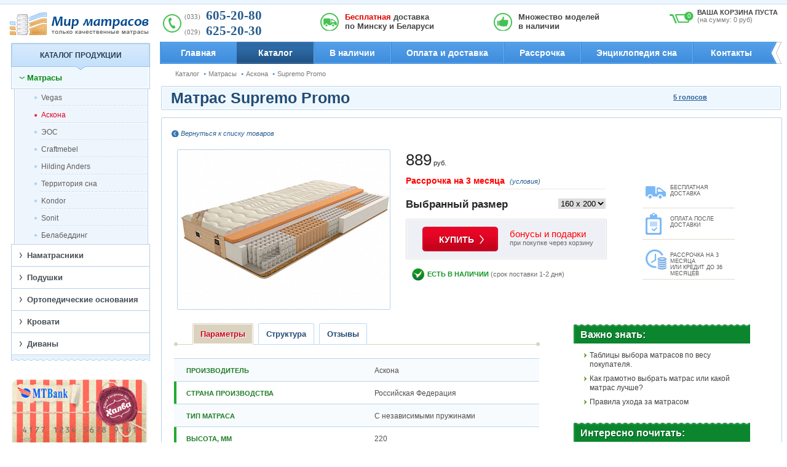

--- FILE ---
content_type: text/html; charset=UTF-8
request_url: https://matrasov.by/catalog/matrasi/askona/supremo-promo/
body_size: 16369
content:
<!DOCTYPE html>
<html lang="ru">
<head>
<meta charset="utf-8">
<meta content="width=device-width; initial-scale=1.0" name="viewport">
<title>Купить матрас Supremo Promo от Аскона – рассрочка, экспресс доставка</title>
<meta http-equiv="Content-Type" content="text/html; charset=UTF-8" />
<meta name="keywords" content="Матрас Аскона Supremo Promo, купить матрас Аскона Supremo Promo в Минске" />
<meta name="description" content="Матрас Supremo Promo от Аскона по лучшей цене и с гарантией от производителя в интернет-магазине Мир матрасов. Доставка по всей Беларуси." />
<link href="/bitrix/js/main/core/css/core.min.css?15961264062854" type="text/css" rel="stylesheet" />



<link href="/bitrix/js/ui/fonts/opensans/ui.font.opensans.min.css?15961264081861" type="text/css"  rel="stylesheet" />
<link href="/bitrix/js/main/popup/dist/main.popup.bundle.min.css?161219040423520" type="text/css"  rel="stylesheet" />
<link href="/bitrix/templates/matrasi/components/bitrix/search.suggest.input/direct/style.css?1596126390501" type="text/css"  data-template-style="true"  rel="stylesheet" />
<link href="/bitrix/templates/matrasi/components/bitrix/catalog.top/direct_novelity/style.css?1596126390101" type="text/css"  data-template-style="true"  rel="stylesheet" />
<link href="/bitrix/templates/matrasi/styles.css?16484558415636" type="text/css"  data-template-style="true"  rel="stylesheet" />
<link href="/bitrix/templates/matrasi/template_styles.css?15961263901715" type="text/css"  data-template-style="true"  rel="stylesheet" />
<script type="text/javascript">if(!window.BX)window.BX={};if(!window.BX.message)window.BX.message=function(mess){if(typeof mess==='object'){for(let i in mess) {BX.message[i]=mess[i];} return true;}};</script>
<script type="text/javascript">(window.BX||top.BX).message({'JS_CORE_LOADING':'Загрузка...','JS_CORE_NO_DATA':'- Нет данных -','JS_CORE_WINDOW_CLOSE':'Закрыть','JS_CORE_WINDOW_EXPAND':'Развернуть','JS_CORE_WINDOW_NARROW':'Свернуть в окно','JS_CORE_WINDOW_SAVE':'Сохранить','JS_CORE_WINDOW_CANCEL':'Отменить','JS_CORE_WINDOW_CONTINUE':'Продолжить','JS_CORE_H':'ч','JS_CORE_M':'м','JS_CORE_S':'с','JSADM_AI_HIDE_EXTRA':'Скрыть лишние','JSADM_AI_ALL_NOTIF':'Показать все','JSADM_AUTH_REQ':'Требуется авторизация!','JS_CORE_WINDOW_AUTH':'Войти','JS_CORE_IMAGE_FULL':'Полный размер'});</script>

<script type="text/javascript" src="/bitrix/js/main/core/core.js?1742330161550823"></script>

<script>BX.setJSList(['/bitrix/js/main/core/core_ajax.js','/bitrix/js/main/core/core_promise.js','/bitrix/js/main/polyfill/promise/js/promise.js','/bitrix/js/main/loadext/loadext.js','/bitrix/js/main/loadext/extension.js','/bitrix/js/main/polyfill/promise/js/promise.js','/bitrix/js/main/polyfill/find/js/find.js','/bitrix/js/main/polyfill/includes/js/includes.js','/bitrix/js/main/polyfill/matches/js/matches.js','/bitrix/js/ui/polyfill/closest/js/closest.js','/bitrix/js/main/polyfill/fill/main.polyfill.fill.js','/bitrix/js/main/polyfill/find/js/find.js','/bitrix/js/main/polyfill/matches/js/matches.js','/bitrix/js/main/polyfill/core/dist/polyfill.bundle.js','/bitrix/js/main/core/core.js','/bitrix/js/main/polyfill/intersectionobserver/js/intersectionobserver.js','/bitrix/js/main/lazyload/dist/lazyload.bundle.js','/bitrix/js/main/polyfill/core/dist/polyfill.bundle.js','/bitrix/js/main/parambag/dist/parambag.bundle.js']);
BX.setCSSList(['/bitrix/js/main/core/css/core.css','/bitrix/js/main/lazyload/dist/lazyload.bundle.css','/bitrix/js/main/parambag/dist/parambag.bundle.css']);</script>
<script type="text/javascript">(window.BX||top.BX).message({'LANGUAGE_ID':'ru','FORMAT_DATE':'DD.MM.YYYY','FORMAT_DATETIME':'DD.MM.YYYY HH:MI:SS','COOKIE_PREFIX':'BITRIX_SM','SERVER_TZ_OFFSET':'10800','SITE_ID':'s3','SITE_DIR':'/','USER_ID':'','SERVER_TIME':'1768359566','USER_TZ_OFFSET':'0','USER_TZ_AUTO':'Y','bitrix_sessid':'ee18ec9d1477d8b88553b6559ba89605'});</script>


<script type="text/javascript" src="/bitrix/js/main/jquery/jquery-1.8.3.min.js?159612640493637"></script>
<script type="text/javascript" src="/bitrix/js/main/popup/dist/main.popup.bundle.min.js?161219040458529"></script>
<link href="/bitrix/templates/matrasi/css/element.css"  type="text/css" rel="stylesheet" />



<script type="text/javascript" src="/bitrix/templates/matrasi/components/bitrix/search.suggest.input/direct/script.js?159612639012696"></script>
<script type="text/javascript">var _ba = _ba || []; _ba.push(["aid", "158a5964435535ef3695818cf6e8945a"]); _ba.push(["host", "matrasov.by"]); _ba.push(["ad[ct][item]", "[base64]"]);_ba.push(["ad[ct][user_id]", function(){return BX.message("USER_ID") ? BX.message("USER_ID") : 0;}]);_ba.push(["ad[ct][recommendation]", function() {var rcmId = "";var cookieValue = BX.getCookie("BITRIX_SM_RCM_PRODUCT_LOG");var productId = 41118;var cItems = [];var cItem;if (cookieValue){cItems = cookieValue.split(".");}var i = cItems.length;while (i--){cItem = cItems[i].split("-");if (cItem[0] == productId){rcmId = cItem[1];break;}}return rcmId;}]);_ba.push(["ad[ct][v]", "2"]);(function() {var ba = document.createElement("script"); ba.type = "text/javascript"; ba.async = true;ba.src = (document.location.protocol == "https:" ? "https://" : "http://") + "bitrix.info/ba.js";var s = document.getElementsByTagName("script")[0];s.parentNode.insertBefore(ba, s);})();</script>



<script async src="/bitrix/templates/matrasi/highslide/highslide-with-gallery.packed.js" type="text/javascript"></script>
<script async src="/bitrix/templates/matrasi/cookie.js" type="text/javascript"></script>
<script async src="/bitrix/templates/matrasi/popup.js" type="text/javascript"></script>
<link rel="stylesheet" href="/bitrix/templates/matrasi/highslide/highslide.css" type="text/css" />
<link rel="stylesheet" href="/bitrix/templates/matrasi/css/popup.css" type="text/css" />
	<script>
		document.createElement('header');
		document.createElement('nav');
		document.createElement('section');
		document.createElement('article');
		document.createElement('aside');
		document.createElement('footer');
	</script>

	<script async type="text/javascript" src="/bitrix/templates/matrasi/js/jquery.modal.js"></script>
	<script async type="text/javascript" src="/bitrix/templates/matrasi/js/jquery.element.js"></script>
	<script type="text/javascript" src="/bitrix/templates/matrasi/js/jquery.ddslick.min.js"></script>
	<script async type="text/javascript" src="/bitrix/templates/matrasi/js/jquery.slider.js"></script>


	<script src="https://css3-mediaqueries-js.googlecode.com/svn/trunk/css3-mediaqueries.js"></script>
	<script async type="text/javascript" src="/bitrix/templates/matrasi/js/jquery.directmenu.js"></script>
	<script async type="text/javascript" src="/bitrix/templates/matrasi/js/jquery.mousewheel.js"></script>
	<script async type="text/javascript" src="/bitrix/templates/matrasi/js/scrollbar/jquery.jscrollpane.min.js"></script>
	<script async type="text/javascript" src="/bitrix/templates/matrasi/js/jquery.section.js"></script>
	<script async type="text/javascript" src="/bitrix/templates/matrasi/js/prefixfree.min.js"></script>
	<script async type="text/javascript" src="/bitrix/templates/matrasi/js/jquery.cookie.js"></script>
	<script async type="text/javascript" src="/bitrix/templates/matrasi/js/jquery-ui-1.10.3.custom.min.js"></script>
	<script async type="text/javascript" src="/bitrix/templates/matrasi/js/slick.min.js"></script>
<link href="/bitrix/templates/matrasi/favicon.ico" rel="shortcut icon" />
<link href="/bitrix/templates/matrasi/favicon.ico" rel="icon" type="image/x-icon" />
<link rel="stylesheet" type="text/css" href="/bitrix/templates/matrasi/css/main.css" />
<link rel="stylesheet" type="text/css" href="/bitrix/templates/matrasi/css/media-queries.css" />
<link rel="stylesheet" type="text/css" href="/bitrix/templates/matrasi/css/jquery.modal.css" />
<link rel="stylesheet" type="text/css" href="/bitrix/templates/matrasi/css/jquery-ui-1.10.3.custom.css" />

<link rel="stylesheet" type="text/css" href="/bitrix/templates/matrasi/css/slick.css" />
<link rel="stylesheet" type="text/css" href="/bitrix/templates/matrasi/css/slick-theme.css" />

<link rel="stylesheet" type="text/css" href="/bitrix/templates/matrasi/css/chrome.css?1596126390555" />



<script type="text/javascript">
$(document).ready(function(){
	var h2Elem = $("#page .text > h2");
	for(var i=0;i<h2Elem.length;i++){
		var newElem = $('<div class="head-line"><div class="h-text"><div class="t"><b></b></div></div></div>');
		$(h2Elem[i]).after(newElem);
		newElem.find("B").append($(h2Elem[i]));
	}
	var t = $("#page .cart_prod .h-brend div.t");
	for(var i=0;i<t.length;i++){
		if($(t[i]).width() > 505){
			$(t[i]).parents(".cart_prod").addClass("long");
		}
	}
});
</script>
<!-- Yandex.Metrika counter -->
<script type="text/javascript" >
   (function(m,e,t,r,i,k,a){m[i]=m[i]||function(){(m[i].a=m[i].a||[]).push(arguments)};
   m[i].l=1*new Date();k=e.createElement(t),a=e.getElementsByTagName(t)[0],k.async=1,k.src=r,a.parentNode.insertBefore(k,a)})
   (window, document, "script", "https://mc.yandex.ru/metrika/tag.js", "ym");

   ym(24590159, "init", {
        clickmap:true,
        trackLinks:true,
        accurateTrackBounce:true,
        webvisor:true
   });
</script>
<noscript><div><img src="https://mc.yandex.ru/watch/24590159" style="position:absolute; left:-9999px;" alt="" /></div></noscript>
<!-- /Yandex.Metrika counter -->
</head>

<body>
		
<div class="body_header">
<div class="body_menu" style="display:none"></div>
<div class="container">

<header>
	    <a href="/" class="logo"></a>
	    <!--'start_frame_cache_FKauiI'--><div class="basket">

	    <div class="number_of_prod" style="">0</div>

				<p style="cursor:pointer">ВАША КОРЗИНА ПУСТА</p>
	    	    <p class='sum' style="cursor:pointer"><span>(на сумму: 0 руб)</span></p>
	</div>
<!--'end_frame_cache_FKauiI'-->	    <div class="top_info">
		    <div class="wrapers">
		    	<div class="wrap">
											
				<div class="phone">
					<p>
						<span>(033) </span>605-20-80						<span>(029) </span>625-20-30											</p>
				</div>
				
						</div>
	            <div class="wrap">
	             <div class="header-delivery">
  <p><strong>Бесплатная</strong> доставка по Минску и Беларуси</p>
 </div>
				</div>
				<div class="wrap">
				  
<div class="header-models"> 
  <p>Множество моделей
    <br />
   в наличии</p>
 </div>
				</div>
			</div>
		</div>
        <div class="clr"></div>

		
<div class="topmenu">
	<ul class="menu">
			<li class='first'><a href="/">Главная</a></li>
			<li class='active'><a href="/catalog/">Каталог</a></li>
			<li class=''><a href="/avalible/">В наличии</a></li>
			<li class=''><a href="/payment-delivery/">Оплата и доставка</a></li>
			<li class=''><a href="/credit/">Рассрочка</a></li>
			<li class=''><a href="/articles/">Энциклопедия сна</a></li>
			<li class=''><a href="/contacts/">Контакты</a></li>
		<li class="search" style="display:none;">
<form action="/search/" method="get" styl4e="display:none;" id='search' name='search'>
	<script type="text/javascript">
if (!window.oObject || typeof oObject != "object")
	window.oObject = {};

window.qplSKIW_CheckThis = document.qplSKIW_CheckThis = function(oObj)
{
	try
	{
		if(SuggestLoaded)
		{
			if (typeof window.oObject[oObj.id] != 'object')
				window.oObject[oObj.id] = new JsSuggest(oObj, 'pe:10,md5:,site:s3');
			return;
		}
		else
		{
			setTimeout(qplSKIW_CheckThis(oObj), 10);
		}
	}
	catch(e)
	{
		setTimeout(qplSKIW_CheckThis(oObj), 10);
	}
}
</script>
<IFRAME style="width:0px; height:0px; border: 0px;" src="javascript:''" name="qplSKIW_div_frame" id="qplSKIW_div_frame"></IFRAME>
<input  size="20" name="q" id="qplSKIW" value="" class="text search-suggest" type="text" autocomplete="off" onfocus="qplSKIW_CheckThis(this);" />
<input type="button" value="" onclick="$('#search').submit(); return false;" class="button">
<!--//	&nbsp;<input type="submit" onclick="$.cookie('REMOVED', null);" value="" />//-->
	<input type="hidden" name="how" value="r" />
</form>

	</li>
	</ul>
</div>   	  </div><!-- конец topmenu -->

</header><!-- конец header -->

</div><!-- конец container -->
</div><!-- конец body_header -->

<div id="body_content" class="inner">
	<div id="body_content_left"><div id="body_content_right">

	<div id="body_content_top"></div>
    <div id="body_content_bottom"></div>
    <div class="container">
        <div id="content">
        	<div class="wrapper">
            	<div id="rightcont">
					<div id="breadcrumbs" class="breadcrumbs"><a href="/catalog/" title="Каталог" class='home'>Каталог</a> <a href="/catalog/matrasi/" title="Матрасы" >Матрасы</a> <a href="/catalog/matrasi/askona/" title="Аскона" >Аскона</a> <span>Supremo Promo</span></div>						                    <div class="clr"></div>
                    <h1>Матрас Supremo Promo</h1>
<script type="text/javascript">
	var avalible={};
</script>
<div id="page">
		<div class='rating-wrapper'>
			<div class='absolute-rating' itemtype="http://schema.org/Product" itemscope>
				<meta itemprop="name" content="Supremo Promo">
									
<script type="text/javascript" src="/bitrix/templates/matrasi/rating/jquery.raty.js" ></script>
<script type="text/javascript" src="/bitrix/templates/matrasi/rating/jquery.cookie.js" ></script>

<div itemtype="http://schema.org/AggregateRating" itemscope="" itemprop="aggregateRating" class="aggregaterating">
	<div class="label rating-label" style="width:176px">
		<div content="4.4" itemprop="ratingValue" id="rating_" style='float:left;margin-right:5px'></div>
		<div class="reviews_count">
			<a  href="javascript:void(0)"><span itemprop="reviewCount" id='r-count'>5</span> голосов</a>
		</div>
		<div class="clr"></div>
	</div>
	<meta content="5" itemprop="reviewCount">
	<meta content="5" itemprop="bestRating">
	<meta content="1" itemprop="worstRating">
</div>


<script type="text/javascript">
function initRating(initScore, initReadonly){
    /*COOKIE*/
	var cookieRating = {};
	try{
		cookieRating =  jQuery.parseJSON(jQuery.cookie("rating"));
		console.log(cookieRating);
		if(cookieRating==undefined){
			throw "cookie rating undefined"
		}
		if(cookieRating['/catalog/matrasi/askona/supremo-promo/'] == 1){
			initReadonly = true;
		}
	}catch(e){
		cookieRating = {};
	}
    /*COOKIE*/
	jQuery('#rating_').raty({
		width:110,
		half : true,
		halfShow : true,
		starOff : '/bitrix/templates/matrasi/rating/images/m-star-off.png',
		starOn  : '/bitrix/templates/matrasi/rating/images/m-star-on.png',
		starHalf  : '/bitrix/templates/matrasi/rating/images/m-star-half.png',
		click : function(score, evt){
			/*COOKIE*/
			var cookieRating = {};
			try{
				cookieRating = jQuery.parseJSON(jQuery.cookie("rating"));
				if(cookieRating==undefined){
					throw "cookie rating undefined"
				}
			}catch(e){
				cookieRating = {};
			}
			cookieRating['/catalog/matrasi/askona/supremo-promo/'] = 1;
			console.log('/catalog/matrasi/askona/supremo-promo/');
			console.log(cookieRating);
			jQuery.cookie("rating", JSON.stringify(cookieRating), {expires:7});
			/*COOKIE*/
			if(score < 0.5){return;}
			jQuery('#rating_').raty('destroy');
		    jQuery.ajax({
				url: "/rating/init.php?task=add&host=matrasov.by%3A80&page=%2Fcatalog%2Fmatrasi%2Faskona%2Fsupremo-promo%2F"+"&rating="+score,
				dataType: "json",
				async:false
			});

		    jQuery.ajax({
				url: "/rating/init.php?task=get&host=matrasov.by%3A80&page=%2Fcatalog%2Fmatrasi%2Faskona%2Fsupremo-promo%2F",
				dataType: "json"
			}).done(function(data) {
				jQuery('#rating_').raty("destroy");
				if(data.data.rating == 5){
					data.data.rating = data.data.rating - 0.02;
				}
				initRating(data.data.rating, true);
				jQuery("#r-count").html(data.data.count);
			});
		},
		score : initScore,
		precision:true,
		readOnly:initReadonly
	});
}
initRating(4.4, false);

jQuery( document ).ready(function() {
    jQuery.ajax({
		url: "/rating/init.php?task=get&host=matrasov.by%3A80&page=%2Fcatalog%2Fmatrasi%2Faskona%2Fsupremo-promo%2F",
		dataType: "json"
	}).done(function(data) {
		jQuery('#rating_').raty("destroy");
		if(data.data.rating==5){
			initRating(data.data.rating-0.02, false);
		}else{
			initRating(data.data.rating, false);
		}
		jQuery("#r-count").html(data.data.count);
	});

});

</script>							</div>
		</div>
	<div style="bottom: 9px; font-size: 10px; left: 20px; position: absolute;">&copy; Публикация или копирование (полное или частичное) информации с сайта без предварительного согласия владельца магазина запрещена.</div>
   	<a href="/catalog/matrasi/askona/" class="return_back">Вернуться к списку товаров</a>
	<div class="cart_prod">
   		<div class="img_prod">
   			      		   			<a class="highslide" onclick="return hs.expand(this)" href="/upload/iblock/1ba/1ba51789d3ae1c44af4515d4f0b7d827.jpg">
   				<img style="height:auto;width:auto" border="0" src="/upload/resize_cache/iblock/1ba/346_259_1/1ba51789d3ae1c44af4515d4f0b7d827.jpg" alt="Supremo Promo" title="Supremo Promo" />
   			</a>
   			   		</div>
        <div class="buy">
	        				<div data-bestpriceprocess='N' data-priceitmeid='41118' data-pricefile='s3_element_matrasi' >
	        <div class="price_prod offer_118674" ><span class="cost"><strong>889</strong> руб.</span></div>
    	        <div class="price_prod offer_118673" style='display:none'><span class="cost"><strong>889</strong> руб.</span></div>
    	        <div class="price_prod offer_118672" style='display:none'><span class="cost"><strong>889</strong> руб.</span></div>
    	        <div class="price_prod offer_118671" style='display:none'><span class="cost"><strong>797</strong> руб.</span></div>
    	        <div class="price_prod offer_118670" style='display:none'><span class="cost"><strong>797</strong> руб.</span></div>
    	        <div class="price_prod offer_118669" style='display:none'><span class="cost"><strong>797</strong> руб.</span></div>
    	        <div class="price_prod offer_118668" style='display:none'><span class="cost"><strong>709</strong> руб.</span></div>
    	        <div class="price_prod offer_118667" style='display:none'><span class="cost"><strong>709</strong> руб.</span></div>
    	        <div class="price_prod offer_118666" style='display:none'><span class="cost"><strong>709</strong> руб.</span></div>
    	        <div class="price_prod offer_118665" style='display:none'><span class="cost"><strong>642</strong> руб.</span></div>
    	        <div class="price_prod offer_118664" style='display:none'><span class="cost"><strong>642</strong> руб.</span></div>
    	        <div class="price_prod offer_118663" style='display:none'><span class="cost"><strong>642</strong> руб.</span></div>
    	        <div class="price_prod offer_118662" style='display:none'><span class="cost"><strong>494</strong> руб.</span></div>
    	        <div class="price_prod offer_118661" style='display:none'><span class="cost"><strong>494</strong> руб.</span></div>
    	        <div class="price_prod offer_118660" style='display:none'><span class="cost"><strong>494</strong> руб.</span></div>
    	        <div class="price_prod offer_118659" style='display:none'><span class="cost"><strong>453</strong> руб.</span></div>
    	        <div class="price_prod offer_118658" style='display:none'><span class="cost"><strong>453</strong> руб.</span></div>
    	        <div class="price_prod offer_118657" style='display:none'><span class="cost"><strong>453</strong> руб.</span></div>
    	        <div class="price_prod offer_41325" style='display:none'><span class="cost"><strong>982</strong> руб.</span></div>
    	        <div class="price_prod offer_41324" style='display:none'><span class="cost"><strong>889</strong> руб.</span></div>
    	        <div class="price_prod offer_41323" style='display:none'><span class="cost"><strong>797</strong> руб.</span></div>
    	        <div class="price_prod offer_41322" style='display:none'><span class="cost"><strong>709</strong> руб.</span></div>
    	        <div class="price_prod offer_41321" style='display:none'><span class="cost"><strong>642</strong> руб.</span></div>
    	        <div class="price_prod offer_41320" style='display:none'><span class="cost"><strong>494</strong> руб.</span></div>
    	        <div class="price_prod offer_41319" style='display:none'><span class="cost"><strong>453</strong> руб.</span></div>
    </div>	            <div class="credit">
	            		            	<strong style='color:red'>Рассрочка на 3 месяца</strong> <a href='/credit/'>(условия)</a>
	            		            </div>
			                        <div class="selector">
            	<div class='select' style="height:30px; float:left;"><strong style="float:left;padding: 5px 0;">Выбранный размер</strong></div>
            	<div class='configuration' style="float:right;margin-top: 3px;">
            	<select id='complectations' id="offer_id" onchange="$('.price_prod').css('display','none');$('.offer_'+$(this).val()).css('display','');">
            		            		<option  value='118674'>180 x 195</option>
            		            		<option  value='118673'>180 x 190</option>
            		            		<option  value='118672'>180 x 186</option>
            		            		<option  value='118671'>160 x 195</option>
            		            		<option  value='118670'>160 x 190</option>
            		            		<option  value='118669'>160 x 186</option>
            		            		<option  value='118668'>140 x 195</option>
            		            		<option  value='118667'>140 x 190</option>
            		            		<option  value='118666'>140 x 186</option>
            		            		<option  value='118665'>120 x 195</option>
            		            		<option  value='118664'>120 x 190</option>
            		            		<option  value='118663'>120 x 186</option>
            		            		<option  value='118662'>90 x 195</option>
            		            		<option  value='118661'>90 x 190</option>
            		            		<option  value='118660'>90 x 186</option>
            		            		<option  value='118659'>80 x 195</option>
            		            		<option  value='118658'>80 x 190</option>
            		            		<option  value='118657'>80 x 186</option>
            		            		<option  value='41325'>200 x 200</option>
            		            		<option  value='41324'>180 x 200</option>
            		            		<option selected='selected' value='41323'>160 x 200</option>
            		            		<option  value='41322'>140 x 200</option>
            		            		<option  value='41321'>120 x 200</option>
            		            		<option  value='41320'>90 x 200</option>
            		            		<option  value='41319'>80 x 200</option>
            		            	</select>
            		<script type="text/javascript">
						window["avalible"]["i_"+41118] = {"o_118674":false,"o_118673":false,"o_118672":false,"o_118671":false,"o_118670":false,"o_118669":false,"o_118668":false,"o_118667":false,"o_118666":false,"o_118665":false,"o_118664":false,"o_118663":false,"o_118662":false,"o_118661":false,"o_118660":false,"o_118659":false,"o_118658":false,"o_118657":false,"o_41325":false,"o_41324":false,"o_41323":false,"o_41322":false,"o_41321":false,"o_41320":false,"o_41319":false};
			         </script>
            	</div>
				<script type="text/javascript">
				$('#complectations').ddslick({
					showSelectedHTML: false,
					onSelected:function(data){
						$('.price_prod').css('display','none');$('.offer_'+data.selectedData.value).css('display','');
                        $(".instock").css("display","none");
                        if(window["avalible"]["i_"+41118]["o_"+data.selectedData.value]==true){
                        	$(".instock.yes").css("display","");
                        }else{
                        	$(".instock.none").css("display","");
                        }
					}
				});
				</script>
            	<!--//<div id="transition" class="dd-container"></div>//-->
                <div class="clr"></div>

            </div>

            	            <div class="click_buys">
		            		            	<a href="javascript:void(0)" onclick='$("#page").element("add2cart","/catalog/matrasi/askona/supremo-promo/?action=ADD2BASKET&amp;id=41118?action=ADD2BASKET&id="+$(".dd-selected-value").val()+"&ajax_buy=1&quantity=1")' class="button">Купить</a>
				        <span style="margin:15px 0 10px 9px;"><b style=" font-weight: normal;color:#FF0000; font-size:15px;"> бонусы и подарки</b> <br/> при покупке через корзину</span>
				        
	                <div class="clr"></div>
	            </div>
	            <div class="instock yes"><strong>есть в наличии</strong> (срок поставки 1-2 дня)</div>
	        
                        <div class="clr"></div>
        </div>
        <div class="clr_1024"></div>
        <div class="benefits_prod">
        	<div class="benefit delivery">Бесплатная доставка</div>
            <div class="benefit pay_to_ship">Оплата после доставки</div>
            <div class="benefit credit">Рассрочка на 3 месяца<br> или кредит до 36 месяцев</div>
        </div>
        <div class="clr"></div>
        <div class="card_prod_full_desc">
            <div class="card_prod_left">
				            	<div class="navigation_ul_prod">
	                <ul class="nav nav-tabs content_menu">
	                                            	<li class='active PARAMS' index='PARAMS'><a href="javascript:void(0)">Параметры</a></li>
	                                            	<li class='STRUCTURE' index='STRUCTURE'><a href="javascript:void(0)">Структура</a></li>
	                                            	<li class='REVIEWS' index='REVIEWS'><a href="javascript:void(0)">Отзывы</a></li>
	                    	                </ul>
                </div>
	                            	<div class="composition desc_comp PARAMS" >
                	<table>
	<tr>
		<td><strong>Производитель</strong></td>
		<td>
			Аскона		</td>
	</tr>
	<tr>
		<td><strong>Страна производства</strong></td>
		<td>
			Российская Федерация		</td>
	</tr>
	<tr>
		<td><strong>Тип матраса</strong></td>
		<td>
			С независимыми пружинами		</td>
	</tr>
	<tr>
		<td><strong>Высота, мм</strong></td>
		<td>
			220		</td>
	</tr>
	<tr>
		<td><strong>Максимальная нагрузка, кг</strong></td>
		<td>
			140		</td>
	</tr>
	<tr>
		<td><strong>Возрастная категория</strong></td>
		<td>
			Для взрослых		</td>
	</tr>
	<tr>
		<td><strong>Количество пружин</strong></td>
		<td>
			1000		</td>
	</tr>
	<tr>
		<td><strong>Гарантийный срок</strong></td>
		<td>
			18 месяцев		</td>
	</tr>
	<tr>
		<td><strong>Зима/лето</strong></td>
		<td>
			Нет		</td>
	</tr>
	<tr>
		<td><strong>Уровень жесткости</strong></td>
		<td>
			жесткий, среднежесткий		</td>
	</tr>
</table>                	</div>
	                            	<div class="composition desc_comp STRUCTURE" style='display:none'>
                	<div class='full_description'><p>
	 Supremo – это новый продукт, не имеющий аналогов на рынке! Материалы и наполнители , содержат экологически чистое бамбуковое волокно, которое позволяет устранить избыточную влагу и тепло и обеспечивают свободную циркуляцию воздуха. Уникальное покрытие матраса создает отличную терморегуляцию и свежесть. Оно отличается от всех прочих покрытий легкостью, мягкостью, оно не мнется, не электризуется, обладает высокими показателями износостойкости.
</p>
<p>
 <b>Основа матраса:</b><br>
</p>
<ul>
	<li>&nbsp;высокоэластичная пена</li>
	<li>&nbsp;термообработанный лён</li>
	<li>&nbsp;5-ти зональный пружинный блок</li>
	<li>&nbsp;кокосовая койра</li>
	<li>&nbsp;чехол BioSleep</li>
</ul>
<p>
	<br>
	<b>Высокоэластичная пена</b>
</p>
<p>
	 Гипоаллергенный искусственный материал с двойной ячеистой структурой. Ортопедическая пена наиболее точно подстраивается к анатомии тела, обеспечивает идеальную поддержку позвоночника и гарантирует сбалансированный микроклимат сна. Материал влагоустойчивый, не токсичный, выдерживает сильные и продолжительные нагрузки.
</p>
<p>
	<br>
 <b>Термообработанный лён</b>
</p>
<p>
	 Природный, экологически чистый материал, который регулирует уровень влажности, создает полезный микроклимат и нейтрализует запахи. Эксклюзивный настил, самый прочный и износостойкий материал, льняной жесткий настил, отлично подходящий для правильной поддержки позвоночника во время сна.
</p>
<p>
	<br>
 <b>5-ти зональный пружинный блок</b>
</p>
<p>
	 Независимый пружинный блок состоящий из различных по степени жесткости и упругости зон. Каждая из зон, выполненная из пружин различной жесткости, предназначена обеспечивать уровень поддержки, необходимой определенной части человеческого тела в соответствии с рекомендациями мануальных специалистов.
</p>
<p>
	<br>
 <b>Кокосовая койра</b>
</p>
<p>
	 Натуральный материал из спрессованных волокон кокосового ореха, пропитанных латексом. Используется для придания матрасу жесткости.
</p>
<p>
	<br>
 <b>Чехол BioSleep </b>
</p>
<p>
	 Система комфортности BioSleep — объемный чехол из трикотажной ткани, простеганной на гиппоаллергенном наполнителе с использованием бамбуковых волокон. Благодаря уникальному составу, покрытие обладает отличными гигроскопическими и антибактериальными свойствами, оно мягкое, легкое и не электризуется. Простеган чехол зональной, волнообразной стежкой, что создает дополнительный массажный эффект. Бурелет — кассетного типа, это особая технология стежки, мягкие слои заключены в отдельные кассеты.
</p></div>                	</div>
	                            	<div class="composition desc_comp REVIEWS" style='display:none'>
                	<script type="text/javascript">
function submitform(){	var err = 0;
	$(".error").css("visibility","hidden");
	for(var i=0;i<$(".req").length;i++){		if($($(".req")[i]).find("input").val()==""){			$($(".req")[i]).find(".error").css("visibility","visible");
			err++;		}	}
	console.log(err);
	if(err==0){		$("#submit_div INPUT[type=submit]").click();	}}
</script>

            	<div id="tabber">

				<div class="centrblog" style="opacity: 1;">
					<!--//Кнопки переключеиния и заголовок//-->
<div class="reviews_header">
	<div class="reviews_title">Отзывы покупателей</div>
		<div class="clr"></div>
</div>
<div class="reviews list">




</div>
<div class="reviews form" id="reviewForm" style="display:none">



<p><font class="errortext">Модуль веб-форм не установлен.</font></p>
</div>
</div>

</div>
<script type='text/javascript'>
$("#form_prod_id input").val(41118);
</script>
                	</div>
	                        	<a href="/catalog/matrasi/askona/" class="return_back">Смотреть весь каталог ортопедических матрасов </a>
            </div>
            <div class="card_prod_right">
            	<div class="add_description">
	            <div class="inner_add_description">
	            	<div class="to_know">
					<h4 class="green">Важно знать:</h4>

<div class="block_add_content">

<div class="article dop">
		<div class="desc_art">
       <ul style="margin: 0px;"><li><a href="/articles/vazno-znat/table-weight">Таблицы выбора матрасов по весу покупателя.</a></li></ul>
	</div>
	<div class="clr"></div>
</div>
<div class="article dop">
		<div class="desc_art">
       <ul style="margin: 0px;"><li><a href="/articles/vazno-znat/kak-gramotno-vybrat-matras">Как грамотно выбрать матрас или какой матрас лучше?</a></li></ul>
	</div>
	<div class="clr"></div>
</div>
<div class="article dop">
		<div class="desc_art">
       <ul style="margin: 0px;"><li><a href="/articles/vazno-znat/pravilo-uhoda-za-matrasom">Правила ухода за матрасом</a></li></ul>
	</div>
	<div class="clr"></div>
</div>
</div>					</div>
					<div class="to_read">
					<h4 class="green">Интересно почитать:</h4>

<div class="block_add_content">

<div class="article dop">
		<div class="desc_art">
		<ul style="margin: 0px;"><li><a href="/articles/interestno-pochitat/chto-takoe-ortopedicheskiy-matras">Что такое ортопедический матрас?</a></li></ul>
	</div>
	<div class="clr"></div>
</div>
<div class="article dop">
		<div class="desc_art">
		<ul style="margin: 0px;"><li><a href="/articles/interestno-pochitat/materiali-ispolzuuscheise-v-proizvodstve">Материалы, использующиеся в производстве</a></li></ul>
	</div>
	<div class="clr"></div>
</div>
<div class="article dop">
		<div class="desc_art">
		<ul style="margin: 0px;"><li><a href="/articles/interestno-pochitat/pochemu-stoit-pokupat-namatrasnik">Почему стоит покупать наматрасник? </a></li></ul>
	</div>
	<div class="clr"></div>
</div>
<div class="article dop">
		<div class="desc_art">
		<ul style="margin: 0px;"><li><a href="/articles/interestno-pochitat/osnovanie-dlya-matrasa">Основание для матраса – важная деталь вашей кровати</a></li></ul>
	</div>
	<div class="clr"></div>
</div>

</div>

					</div>
					<div class="clr"></div>
								        	</div>
         		</div>
            </div>
             <div class="clr"></div>
         </div>
  	</div><!-- конец cart_prod -->

</div><!-- конец page -->



<script>
	$("#page").element("initTabs");
	$(".instock").css("display","none");
	if(window["avalible"]["i_"+41118]["o_"+41323]==true){
		$(".instock.yes").css("display","");
	}else{
		$(".instock.none").css("display","");
	}
</script>

					                               		</div><!-- конец rightcont -->
            </div><!-- конец wrapper -->
            <div id="leftcont">
			<div class="leftmenu">
    <span>КАТАЛОГ ПРОДУКЦИИ<i class="bot-line"></i></span>
        <ul class="menu" id="main_menu">
                        <li class='active'><a href="/catalog/matrasi/">Матрасы</a>
            	<ul  class="menu">            				            			<li class=''>
	            				<a href="/catalog/matrasi/vegas/">Vegas</a>
	            			</li>
            			            		            				            			<li class='active'>
	            				<a href="/catalog/matrasi/askona/">Аскона</a>
	            			</li>
            			            		            				            			<li class=''>
	            				<a href="/catalog/matrasi/eos/">ЭОС</a>
	            			</li>
            			            		            				            			<li class=''>
	            				<a href="/catalog/matrasi/craftmebel/">Craftmebel</a>
	            			</li>
            			            		            				            			<li class=''>
	            				<a href="/catalog/matrasi/hilding-anders/">Hilding Anders</a>
	            			</li>
            			            		            				            			<li class=''>
	            				<a href="/catalog/matrasi/terrotoriya-sna/">Территория сна</a>
	            			</li>
            			            		            				            			<li class=''>
	            				<a href="/catalog/matrasi/kondor/">Kondor</a>
	            			</li>
            			            		            				            			<li class=''>
	            				<a href="/catalog/matrasi/sonit/">Sonit</a>
	            			</li>
            			            		            				            			<li class=''>
	            				<a href="/catalog/matrasi/belabedding/">Белабеддинг</a>
	            			</li>
            			            		</ul>            </li>
                        <li class=''><a href="/catalog/namatrasniki/">Наматрасники</a>
            	<ul  class="menu">            				            			<li class=''>
	            				<a href="/catalog/namatrasniki/vegas/">Vegas</a>
	            			</li>
            			            		            				            			<li class=''>
	            				<a href="/catalog/namatrasniki/">Аскона</a>
	            			</li>
            			            		            				            			<li class=''>
	            				<a href="/catalog/namatrasniki/kondor/">Кондор</a>
	            			</li>
            			            		            				            			<li class=''>
	            				<a href="/catalog/namatrasniki/sonit/">Сонит</a>
	            			</li>
            			            		            				            			<li class=''>
	            				<a href="/catalog/namatrasniki/territory-sna/">Территория сна</a>
	            			</li>
            			            		            				            			<li class=''>
	            				<a href="/catalog/namatrasniki/eos/">ЭОС</a>
	            			</li>
            			            		</ul>            </li>
                        <li class=''><a href="/catalog/podushki/">Подушки</a>
            	<ul  class="menu">            				            			<li class=''>
	            				<a href="/catalog/podushki/hilding-anders/">Hilding Anders</a>
	            			</li>
            			            		            				            			<li class=''>
	            				<a href="/catalog/podushki/sonit/">Sonit</a>
	            			</li>
            			            		            				            			<li class=''>
	            				<a href="/catalog/podushki/vegas/">Vegas</a>
	            			</li>
            			            		            				            			<li class=''>
	            				<a href="/catalog/podushki/kondor/">Кондор</a>
	            			</li>
            			            		            				            			<li class=''>
	            				<a href="/catalog/podushki/eos/">ЭОС</a>
	            			</li>
            			            		</ul>            </li>
                        <li class=''><a href="/catalog/ortopedicheskie-osnovania/">Ортопедические основания</a>
            	<ul  class="menu">            				            			<li class=''>
	            				<a href="/catalog/ortopedicheskie-osnovania/vegas/">Vegas</a>
	            			</li>
            			            		</ul>            </li>
                        <li class=''><a href="/catalog/krovati/">Кровати</a>
            	<ul  class="menu">            				            			<li class=''>
	            				<a href="/catalog/krovati/dvuspalnye-krovati/">Двуспальные кровати</a>
	            			</li>
            			            		            				            			<li class=''>
	            				<a href="/catalog/krovati/dv-krovati/">Двухъярусные кровати</a>
	            			</li>
            			            		            				            			<li class=''>
	            				<a href="/catalog/krovati/odnospalnye-krovati/">Односпальные кровати</a>
	            			</li>
            			            		</ul>            </li>
                        <li class=''><a href="/catalog/divani/">Диваны</a>
            	<ul style='display:none' class="menu">            				            			<li class=''>
	            				<a href="/catalog/divani/">Sonit</a>
	            			</li>
            			            		            				            			<li class=''>
	            				<a href="/catalog/divani/">Пинскдрев</a>
	            			</li>
            			            		</ul>            </li>
                    </ul>
        <div class="menu_bottom"></div>
</div>
						 <a href="/credit/#halva"><img alt="Халва Плюс" src="/upload/img/halva_card_left.png" class="bonus_left"></a> <a href="/credit/"><img alt="Смарт Карта" src="/upload/img/smart_card_left.jpg" class="bonus_left"></a> <a href="/credit/"><img alt="Карта Покупок" src="/upload/img/purchase_card_left.png" class="bonus_left"></a>						            </div><!-- конец leftcont -->
            <div class="clr"></div>
        </div>
    </div>
    </div></div>
</div><!-- конец body_content -->

<div id="body_extra">
	<div class="container">
    	<div id="extra">
        	<div id="extra_left">
				<!--//В наличии//-->
					
<div class="shadow_left_right"></div>
<p>В наличии</p>
<div id="new">
	<div class="extra_prod">
        <div class="left_line">
        </div>
        <div class="right_line">
        </div>
		<a class="button" href="/avalible/"><span>Все в наличии</span></a>
		<div class="view">
	    	<div class='img_substr'>
		    					<div class='item'>
			    	<div class="prod_img">
			    		<div class="prod_img_inner">
											            <img style="height:auto;width:auto" usemap="#img_n_9258" border="0" src="/upload/resize_cache/iblock/341/139_102_1/341500fd690e1c2689ab9004841b020c.jpg" alt="Drive" title="Drive" />
				            <map name="img_n_9258">
				            <area coords="70,54,103.5" shape="circle" href="/catalog/matrasi/vegas/drive">
				            </map>
			            </div>
			     	</div>
			        <div class="prod_desc">
			        	<div class="box">
			                <div class="name"><a href="/catalog/matrasi/vegas/drive">Drive</a></div>
			                <div class="grams">Вегас</div>
			            </div>
			            <div class="prices">
				            				            	<b>686 руб.</b>
				            			            </div>
			        </div>
				</div>
								<div class='item'>
			    	<div class="prod_img">
			    		<div class="prod_img_inner">
											            <img style="height:auto;width:auto" usemap="#img_n_9260" border="0" src="/upload/resize_cache/iblock/ebd/139_102_1/ebd107d882181e033ca4f09ce5b5c4ab.jpg" alt="Profit" title="Profit" />
				            <map name="img_n_9260">
				            <area coords="70,54,103.5" shape="circle" href="/catalog/matrasi/vegas/profit">
				            </map>
			            </div>
			     	</div>
			        <div class="prod_desc">
			        	<div class="box">
			                <div class="name"><a href="/catalog/matrasi/vegas/profit">Profit</a></div>
			                <div class="grams">Вегас</div>
			            </div>
			            <div class="prices">
				            				            	<b>514 руб.</b>
				            			            </div>
			        </div>
				</div>
								<div class='item'>
			    	<div class="prod_img">
			    		<div class="prod_img_inner">
											            <img style="height:auto;width:auto" usemap="#img_n_9263" border="0" src="/upload/resize_cache/iblock/ffa/139_102_1/ffaccfcd3e995fc2842db04f99bc695f.jpg" alt="Tempo" title="Tempo" />
				            <map name="img_n_9263">
				            <area coords="70,54,103.5" shape="circle" href="/catalog/matrasi/vegas/tempo">
				            </map>
			            </div>
			     	</div>
			        <div class="prod_desc">
			        	<div class="box">
			                <div class="name"><a href="/catalog/matrasi/vegas/tempo">Tempo</a></div>
			                <div class="grams">Вегас</div>
			            </div>
			            <div class="prices">
				            				            	<b>399 руб.</b>
				            			            </div>
			        </div>
				</div>
								<div class='item'>
			    	<div class="prod_img">
			    		<div class="prod_img_inner">
											            <img style="height:auto;width:auto" usemap="#img_n_33734" border="0" src="/upload/resize_cache/iblock/0c4/139_102_1/0c4da8e415a9efc986cb059f85888820.jpg" alt="Spark Light" title="Spark Light" />
				            <map name="img_n_33734">
				            <area coords="70,54,103.5" shape="circle" href="/catalog/matrasi/vegas/spark-light">
				            </map>
			            </div>
			     	</div>
			        <div class="prod_desc">
			        	<div class="box">
			                <div class="name"><a href="/catalog/matrasi/vegas/spark-light">Spark Light</a></div>
			                <div class="grams">Вегас</div>
			            </div>
			            <div class="prices">
				            				            	<b>288 руб.</b>
				            			            </div>
			        </div>
				</div>
								<div class='item'>
			    	<div class="prod_img">
			    		<div class="prod_img_inner">
											            <img style="height:auto;width:auto" usemap="#img_n_9256" border="0" src="/upload/resize_cache/iblock/cf2/139_102_1/cf248d8cc5b11411a6f86c0bb4b9da70.jpg" alt="Bingo" title="Bingo" />
				            <map name="img_n_9256">
				            <area coords="70,54,103.5" shape="circle" href="/catalog/matrasi/vegas/bingo">
				            </map>
			            </div>
			     	</div>
			        <div class="prod_desc">
			        	<div class="box">
			                <div class="name"><a href="/catalog/matrasi/vegas/bingo">Bingo</a></div>
			                <div class="grams">Вегас</div>
			            </div>
			            <div class="prices">
				            				            	<b>380 руб.</b>
				            			            </div>
			        </div>
				</div>
								<div class='clr'></div>
			</div>
		</div>
	</div>
</div>

<script type="text/javascript">
	$("#new").directslide();
</script>				<!--//Новинки//-->
            </div>
            <div id="extra_center_bg"></div>
            <div id="extra_right">
				<!--//Акции//-->
				<div class="shadow_left_right"></div>
<p class="actions">Акции</p>

<div id="actions">
	<div class="extra_prod action">
        <div class="left_line">
        </div>
        <div class="right_line">
        </div>
		<a class="button" href="/actions/"><span>Все акции</span></a>
		<div class="view">
	    	<div class='img_substr'>
	    																	</div>
		</div>
	</div>
</div>
<script type="text/javascript">
	$("#actions").directslide();
</script>				<!--//Акции//-->
				
            </div>
        </div>
    </div>
	<div id="body_extra_bottom"></div>
</div>








			<script type="text/javascript">
			  	$(".header_min_order").attr("title","Оплата по б/н, товар отпускается только коробками, счета выставляются в течении 1 рабочего дня");
			  	$(".header_delivery").attr("title","Доставка в регионы РФ не осуществляется");
			  	$("span.qu").tooltip({ position: { my: "center bottom-10", at: "center top"}, content: function() { return $(this).attr("title")}   });
			  </script>
<div id="body_footer" style="height: 120px;">

<div class="container">

<div id="footer">
    	<div class="copyright">
			<img src="/bitrix/templates/matrasi/img/copyright-bg.png" alt="" />
		</div>
								<div class="contacts_footer">
											
				
				<div class="phone">
					<p><span>(033) </span>605-20-80</p>
					<p><span>(029) </span>625-20-30</p>
					<div class="clr"></div>
				</div>
				
										</div>
        <div class="clr"></div>
        <br />
		<div class="legal_address">
	<div class="container">
		 ООО «Гранд Парк», юр.адрес: 220005, Минск, ул. Платонова, 22-204. В торговом реестре с 19 января 2015 г. Регистрация №191081534, 05.11.2008, Мингорисполком.<br>
		 Рассмотрение обращений потребителей, телефон 		
		<span>(033) </span>605-20-80, <span>(029) </span>625-20-30
									
		, e-mail: <a href="mailto:my.meb@yandex.ru">my.meb@yandex.ru</a>. <br>
		 Отдел торговли и услуг Администрации Первомайского района г.Минска: тел. +375(17)215-14-65, Начальник отдела: Жакович Юлия Николаевна. <br>
		</div>
</div>        

</div><!-- конец footer -->

<div class="clr"></div>
</div><!-- конец container -->
</div><!-- конец body_footer -->
			<script type="text/javascript">
				        /*Лучша цена*/
        //$("[data-priceitmeid]").css("visibility", "hidden");
        var updateBestPrice = function(){
            data = window["bestpricedata"];
            var el = null;
            $k=0;
            for(var n in data){
                i    = data[n]["id"];
                tmpl = data[n]["tmpl"];
                DOMElements = $("[data-priceitmeid='"+i+"'][data-pricefile='"+tmpl+"'][data-bestpriceprocess='N']").toArray();
                if(DOMElements.length == 0){continue;}
                    for(var r in data[n]["rules"]){
                        for(eNum in DOMElements){
                            currentElement = $(DOMElements[eNum]);
                            el = null;
                            if(data[n]["rules"][r]["selector"] != undefined && data[n]["rules"][r]["selector"] != ""){
                                var el = $( currentElement.find(data[n]["rules"][r]["selector"]) );
                            }
                            if(data[n]["rules"][r]["global-selector"] != undefined && data[n]["rules"][r]["global-selector"] != ""){
                                var el = $( data[n]["rules"][r]["global-selector"] );
                            }                                   
                            if(el == null){
                                var el = currentElement;
                            }
                            if(data[n]["rules"][r]["delete"] != undefined && data[n]["rules"][r]["delete"]=="1"){
                                el.remove();
                                continue;
                            }
                            if(data[n]["rules"][r]["addClass"] != undefined && data[n]["rules"][r]["delete"]!=""){
                                el.addClass(data[n]["rules"][r]["addClass"]);
                                continue;
                            }
                            if(data[n]["rules"][r]["removeClass"] != undefined && data[n]["rules"][r]["removeClass"]!=""){
                                el.removeClass(data[n]["rules"][r]["removeClass"]);
                                continue;
                            }
                            el.html( data[n]["rules"][r]["html"] );
                            currentElement.attr("data-bestpriceprocess", "Y");
                        }
                    }
                
                $k++;
                if($k > 10){return;}
            }                   
            //$("[data-priceitmeid]").css("visibility", "visible");
        }
        $(window).on("prices.reload", function(){
            var ids = $("[data-priceitmeid]").toArray().filter(function($i){return $($i).attr("data-bestpriceprocess")=="N" ? true : false;}).map(function(i){var r=new Object();r["id"]=$(i).attr("data-priceitmeid");r["tmpl"]=$(i).attr("data-pricefile");return r;})
            if(ids.length > 0){
                $.ajax({
                    type: "POST",
                    url: "/ajax/bestprice.php",
                    data: { "ids": ids },
                    dataType: "json"
                }).done(function( data ) {
                    window["bestpricedata"] = data;
                    try{
                        window.clearInterval(window["priceINterval"]);
                    }catch(e){}
                    window["priceINterval"] = window.setInterval(updateBestPrice,200);
                });
            }
        });
        $(window).trigger("prices.reload");
        /*Лучша цена*/      
    			</script>
	<script type="text/javascript">
		hs.graphicsDir = '/bitrix/templates/spalni/highslide/graphics/';
		hs.align = 'center';
		hs.transitions = ['expand', 'crossfade'];
		hs.outlineType = 'rounded-white';
		hs.fadeInOut = true;
		//hs.dimmingOpacity = 0.75;

		// Add the controlbar
		hs.addSlideshow({
			//slideshowGroup: 'group1',
			interval: 5000,
			repeat: false,
			useControls: false,
			fixedControls: 'fit',
			overlayOptions: {
				opacity: 0.75,
				position: 'bottom center',
				hideOnMouseOut: true
			}
		});
	</script>

	<script type="text/javascript">
		$("span.qu.qu_soc_auth").tooltip({ position: { my: "center top-107", at: "center top" } });
		$("#almost").tooltip({ position: { my: "center top-80", at: "center top" } });
		$("#ord_inf").tooltip({ position: { my: "center top-75", at: "center top" } });
		$("#imp_notice").tooltip({ position: { my: "center top-75", at: "center top" } });
	</script>


	<div class="sticky-btns">
       <span id="scrollTop-btn"><i class="fa fa-chevron-up">
        <svg height="50px" width="25px" viewBox="0 0 48 43" xmlns="http://www.w3.org/2000/svg">
		<path d="M 42.459263,32.960381 45.283203,25.923829 24.00636,9.0419921 2.9042969,25.953125 5.6369977,32.989677 23.965266,18.739018 Z" style="fill:#FFFFFF">
		</svg>
       </i></span>
    </div>

    <script>	
	    $(window).scroll(function(){
			if ($(this).scrollTop() > 500) {
				$("#scrollTop-btn").parent().addClass('scrolled');
			} else {
				$("#scrollTop-btn").parent().removeClass('scrolled');
			}
		});
		$("#scrollTop-btn").click(function(){
			$('html, body').animate({scrollTop : 0}, {duration: 700});
		});
	</script>
			<!-- BEGIN JIVOSITE CODE {literal} -->
		<script type='text/javascript'>
		(function(){ var widget_id = 'KbGzm80hOB';var d=document;var w=window;function l(){
		var s = document.createElement('script'); s.type = 'text/javascript'; s.async = true; s.src = '//code.jivosite.com/script/widget/'+widget_id; var ss = document.getElementsByTagName('script')[0]; ss.parentNode.insertBefore(s, ss);}if(d.readyState=='complete'){l();}else{if(w.attachEvent){w.attachEvent('onload',l);}else{w.addEventListener('load',l,false);}}})();</script>
		<!-- {/literal} END JIVOSITE CODE -->
				<script type="text/javascript">
		$.ajax({
			url: 'https://retailtracker.ru/webservice.js?key=matrasov',
			dataType: "script",
			cache: false,
		});
		</script>
			</body>
</html>


--- FILE ---
content_type: text/css
request_url: https://matrasov.by/bitrix/templates/matrasi/css/element.css
body_size: 10602
content:
.clr { clear:both;}
span.qu {background: url("../img/cost-span-qu-bg.png") no-repeat scroll 0 0 rgba(0, 0, 0, 0); cursor: pointer; display: block;float: right; height: 14px;  margin-left: 4px;  width: 14px;}
.return_back { color:#d05a00; font-size:11px; font-style:italic; text-decoration:none; padding-left:15px; background:url(../img/return_back-bg.png) no-repeat 0 1px; margin:19px 16px 0; display:block;}
.return_back:hover {color:#783926;background-position: 0 -19px;}
.return_back:after {content:""; clear:both;display:block;}
html body div.container div#page div.cart_prod div.buy div.selector div#transition.dd-container {background:url(../img/delete-1.png) no-repeat; width:218px; height:29px; float:left;margin-left: 21px;}


span.qu {background: url("../img/cost-span-qu-bg.png") no-repeat scroll 0 0 rgba(0, 0, 0, 0); cursor: pointer; display: block;float: right; height: 14px;  margin-left: 4px;  width: 14px;}
.return_back { color:#d05a00; font-size:11px; font-style:italic; text-decoration:none; padding-left:15px; background:url(../img/return_back-bg.png) no-repeat 0 1px; margin:19px 16px 0; display:block;}
.return_back:hover {color:#783926;background-position: 0 -19px;}
.return_back:after {content:""; clear:both;display:block;}
html body div.container div#page div.cart_prod div.buy div.selector div#transition.dd-container {background:url(../img/delete-1.png) no-repeat; width:218px; height:29px; float:left;margin-left: 21px;}



span#qu_grey.qu {background:url(../img/qu-greey-bg.png) no-repeat;}
#page {background:#ffffff; border:1px solid #dad2be; width:100%;border-radius: 2px 2px 2px 2px; margin:12px 0 20px;}
.card_prod {}
.cart_prod .img_prod {margin:20px 25px 0; float:left}
.cart_prod .img_prod .others{width: 368px;}
.cart_prod .img_prod .other_img{float:left;padding:1px;cursor:pointer;height:60px}
.cart_prod .img_prod .discount_percent {position:absolute; top:60px; left:20px; color:#ffffff; font-size:18px; font-weight:bold; text-shadow:0 1px 0 #b7011b; background:url(../img/img_prod-discount_percent-bg.png) no-repeat; width:51px; height:33px; padding:13px 15px 0px 2px; text-align:center;}
.cart_prod .img_prod img { border:1px solid #b8d2ea; border-radius:2px;}
.cart_prod .buy {float:left; width:325px;margin-top: 15px;}
.cart_prod .buy .price_prod { font-size:17px; font-weight:bold; color:#252626;}
.cart_prod .buy .price_prod span.cost { font-size:11px;color:#252626; font-weight:normal; display:inline-block; padding:7px 0 0; text-align: left;width: 150px;}
.cart_prod .buy .price_prod span.cost strong { color: #252626; font-size: 26px; font-weight: normal;}
.cart_prod .buy .credit { color:#454545; font-size:11px; font-weight:normal; font-style:italic; margin:10px 0;border-bottom: 1px solid #ECE8DE; padding-bottom:5px;}
.cart_prod .buy .price_prod.prod_old_price {}
.cart_prod .buy .price_prod.prod_old_price span.cost{color:#CC031E}
.cart_prod .buy .price_prod.prod_old_price span.cost strong {color: #CC031E;}
.cart_prod .buy .price_prod.prod_old_price span.old_price {font-weight: normal;text-decoration: line-through; margin-left:51px;}
.cart_prod .buy .credit strong { font-style:normal; font-size:14px; color:#101010;}
.cart_prod .buy .credit a {color:#275D93; font-size:11px; font-weight:normal; text-decoration:none;margin-left: 5px;width: auto; display:inline-block;}
.cart_prod .buy .credit a:hover {color:#C4021C;}
.cart_prod .buy .selector {font-size:17px; font-weight:bold; color:#252626;}
.cart_prod .buy .selector p { font-size:11px; font-weight:normal; font-style:italic; color:#67a413; text-align:right;}
.cart_prod .buy .click_buys { background:#eef0f6; box-shadow:0 0 0 1px #ffffff inset; border:1px solid #dddddd; border-radius:2px; width:100%;margin: 8px 0;}
.cart_prod .buy .click_buys a.button { color:#ffffff; font-size:14px; font-weight:bold;text-transform:uppercase; background:url(../img/click_buys_a-button-bg.png) no-repeat; height: 14px;margin: 12px 10px 12px 26px; padding: 13px 27px;width: 69px; display:block; text-decoration:none; text-shadow: 1px 1px 0 #a50117; float:left;}
.cart_prod .buy .click_buys a.button:hover { background-position:0 bottom;}
.cart_prod .buy .click_buys span { color:#666666; font-size:11px;margin-top: 16px; float:left;width: 150px;}
.cart_prod .buy .click_buys span strong { font-size:13px; color:#010101;}
.cart_prod .buy .click_buys p { background:url(../img/cart_prod-click_buys-p.png) no-repeat; font-size:13px; color:#3f3f3f;margin: 0 10px 10px 26px;padding: 1px 0 3px 23px;}
.cart_prod .buy .click_buys p a { text-decoration:none; background:url(../img/cart_prod-click_buys-p-a.png) no-repeat right bottom; padding:0 12px 1px 0;color:#3f3f3f;}
.cart_prod .buy .instock { background:url(../img/instock-bg.png) no-repeat 0 6px;color:#6c6b6a; font-size:11px;padding: 4px 25px;margin-left: 10px; padding:10px 25px 13px;}
.cart_prod .buy .instock strong {color:#12951f; text-transform:uppercase;}
.cart_prod .buy .instock.none {background:url(../img/instock-none-bg.png) no-repeat 0 6px;}
.cart_prod .buy .instock.none strong {color:#e77800;}
.cart_prod .benefits_prod { float:left; max-width:150px; min-width:135px;margin: 65px 0 25px 8%;}
.cart_prod .benefits_prod .benefit { color:#595959; font-size:9px; text-transform:uppercase; border-bottom:1px solid #e3ddce;min-height: 26px; padding: 12px 0 12px 45px;}
.cart_prod .benefits_prod .benefit.delivery { background:url(../img/delivery-bg.png) no-repeat 5px center;}
.cart_prod .benefits_prod .benefit.pay_to_ship { background:url(../img/pay_to_ship-icon.png) no-repeat 5px center;}
.cart_prod .benefits_prod .benefit.credit { background:url(../img/credit-icon.png) no-repeat 5px center; padding-bottom: 4px; padding-top: 20px;}
.cart_prod .card_prod_full_desc{margin: 20px 0;}

.cart_prod div.card_prod_left {float:left;width: 61%;}
.cart_prod div.card_prod_right {float: left; width: 39%;}



.composition {margin-left: 20px;}
.composition .img_comp {}
.composition.img_comp strong.title { font-size:13px;color:#151515;}
.composition.img_comp .illustrations { width:640px; height:270px;}
.composition .desc_comp {}
.composition.desc_comp strong.title {color:#5a9411; font-size:14px;}
.composition .base_comp {}
.composition .base_comp strong.title_base {color:#ef6b00; font-size:12px; text-transform:uppercase; display:inline-block; padding:7px 0 3px 13px;}
.composition .base_comp .border_left { background:#ffd480; width:2px; min-height:135px; float:left; border:1px solid #f8bd3a;margin-right: 10px;}
.composition .base_comp .base_comp_table {}
.base_comp_table table {width:100%; border-top:1px solid #cccccc; border-collapse:collapse;}
.base_comp_table table td {font-size:12px; color:#414243; font-weight:bold;padding: 3px 0;border-bottom:1px dotted #bbbbbb; }
.base_comp_table table td i {color:#4e5862; font-weight:normal;}

.composition h4 { margin-top:15px; color:#1e7c27; text-transform:uppercase; padding-bottom:4px; font-size:12px;}
.composition p {color:#4f4f4f; font-size:12px;}

span.req {color:#67a413;}
span.star {color:#ff3600;}


.add_description { margin: 0 auto; max-width: 317px;  width: 74%;}
.inner_add_description .to_know, .inner_add_description .to_read {margin-bottom:20px;}
.block_add_content {padding-left:20px; padding-top: 8px;}

.add_description p {color:#434343; font-size:12px; padding:5px 0;}
.add_description h4 {color:#2f3235; font-size:16px; padding: 10px 10px 10px 25px; background:url(../img/block_add/block_add_header.png) no-repeat 0 0; }
.add_description h4.green {color: #fff !important;display: block;padding: 10px 0 5px 15px;text-shadow: 1px 1px 1px #005a1a;}
.add_description h3 {color:#323639; font-size:16px; text-transform:uppercase;padding:10px 0px;}
.add_description ul {margin: 10px 0 10px 0px;}
.add_description ul li {font-size: 12px;list-style: none outside none;line-height: 15px;padding: 4px 0 4px 10px; background:url(../img/ul-li-icon.png) no-repeat 0 7px;}



.add_description .article {padding: 7px 0;}
.add_description .article .img_art { float:left; border:1px solid #bcd5eb; border-radius:2px; margin-top:4px;}
.add_description .article .desc_art { float:left; padding-left:15px;}
.add_description .article .desc_art a {color:#434343; font-size:12px; text-decoration:none;}
.add_description .article .desc_art a:hover {color:#C4021C;}
.add_description .banner_add_desc { background:#eef0f6; width:350px; height:150px; color:#9c9fa9; font-size:12px; text-transform:uppercase; text-align:center; display:table-cell; vertical-align:middle;}

.add_description .article.dop {padding:4px 0;}
.add_description .article.dop .desc_art {padding:0;}
.add_description .article.dop .desc_art ul li {padding: 0 0 0 10px; background-position:0 3px}

.navigation_ul_prod {margin-left:20px;margin-bottom: 20px; background-image:url(../img/navigation_ul_prod-bg.png), url(../img/navigation_ul_prod-bg.png); background-position:left bottom, right bottom;background-repeat: no-repeat; padding-bottom:3px;}
.navigation_ul_prod a { text-decoration: none;}
.navigation_ul_prod .nav {list-style: none outside none; padding-left:30px;   margin-left: 0;}
.navigation_ul_prod .nav > li > a {  display: block;}
.navigation_ul_prod .nav-tabs { border-color: #C5D0DC; margin-bottom: 0; position: relative; top: 1px; border-bottom: 1px solid #dad2be;}
.navigation_ul_prod .nav-tabs:before, .navigation_ul_prod .nav-tabs:after {content: ""; display: table; line-height: 0;}
.navigation_ul_prod .nav-tabs:after { clear: both;}


.navigation_ul_prod .nav-tabs > li {    margin-bottom: -1px;float: left;}
.navigation_ul_prod .nav-tabs > li:first-child > a {    margin-left: 0;}
.navigation_ul_prod .nav-tabs > li > a {    border: 1px solid rgba(0, 0, 0, 0);    border-radius: 4px 4px 0 0;  padding: 8px 12px;   line-height: 17px;    margin-right: 2px;}

.navigation_ul_prod .nav-tabs.content_menu li {    padding-right: 6px;}
.navigation_ul_prod .nav-tabs.content_menu li a {background-image: -moz-linear-gradient(center bottom , #DDEDFD, #EBF5FF);    border-color:#B8DAFD #B7DAFD #B7DAFD;    border-radius: 3px 3px 0 0 !important;   box-shadow: 0 0 0 1px #ffffff inset;color: #214c75;
    font-family: Arial;    font-size: 13px; font-weight:bold;    margin-top: -1px;    text-shadow: 0 1px 0 #ffffff;}
.navigation_ul_prod .nav-tabs.content_menu li a:hover {color:#70a403;}
.navigation_ul_prod .nav-tabs.content_menu li.active a {   background-color: #DAD2BE; background-image: -moz-linear-gradient(center bottom , #FFFFFF, #EBEEF0);
 border-color: #DAD2BE #DAD2BE #FFFFFF;  border-style: solid;  border-width: 1px;   box-shadow: 0 0 0 1px #FFFFFF inset;    color: #cc031e;    font-size: 13px;    height: 17px;    margin-top: -1px;text-shadow: 1px 1px 0 #FFFFFF;
}



#page.personal {}
#page.personal a { text-decoration:none;}
#gift_products { margin:10px 33px 20px; position:relative; }
#gift_products h3 { font-size:14px; color:#649904; font-family:Candara; text-transform:uppercase; background:url(../img/present-icon-bg.png) no-repeat 0 center; padding:12px 0 1px 32px;}
#gift_products .prods_basket {background-image:url(../img/gift_products-top-bg.png), url(../img/gift_products-bottom-bg.png); background-repeat:repeat-x; background-position: top left, left bottom; padding: 25px 40px;margin: 10px 0;}
.analog_line { background:url(../img/analog_line-basket-bg.png) no-repeat; width:15px; height:39px; position:absolute; top:80px; cursor:pointer;}
.analog_line.left_line { background-position:left top; left:10px;}
.analog_line.left_line:hover {background-position:left bottom;}
.analog_line.right_line {background-position:right top; right:10px;}
.analog_line.right_line:hover {background-position:right bottom;}

#gift_products .prods_basket .prod_basket { float:left; width:200px; position:relative; padding:0 15px; min-height:120px;}
#gift_products .prods_basket .prod_basket .prod_img { float:left;}
#gift_products .prods_basket .prod_basket .prod_img .prod_table { width:95px; text-align:center; vertical-align:middle; display:table-cell; height:85px;}
#gift_products .prods_basket .prod_basket .prod_img .prod_table img {}
#gift_products .prods_basket .prod_basket .name { width:105px; display:table-cell; vertical-align:top; padding:10px 0 6px 7px; position:relative;}
#gift_products .prods_basket .prod_basket .name a { display:block; color:#2a629a; font-weight:bold;}
#gift_products .prods_basket .prod_basket .name a:hover {color:#f18800;}
#gift_products .prods_basket .prod_basket a.addtobasket.btn { position:absolute; bottom:0; left:5px; text-decoration:none;}
#gift_products .prods_basket .prod_basket .prices { color: #454D55; float: left; font-size: 9px; margin-left: 7px;}
#gift_products .prods_basket .prod_basket .prices strong {color: #232323;    font-size: 12px;}
#gift_products .prods_basket .prod_basket .prices .old_price { text-align: center; text-decoration: line-through;}
#gift_products .prods_basket .prod_basket .prices .old_price strong {font-size:10px;}

#all_items {background:#f0eeef; border-bottom:1px solid #d8d7d7; box-shadow:0 0 0 1px #ffffff inset;padding: 10px 33px 20px;}
#all_items h2 {color:#3e4347; font-size:21px;}
#all_items .current_orders {border:1px solid #d5d7d7; border-radius:6px; background:#ffffff;margin: 6px 0;}
#all_items .current_orders table.equipment { margin-top:-18px; width:100%; border-collapse:collapse; color:#7a7a7a; font-size:10px;}
#all_items .current_orders table.equipment td {border-bottom:1px solid #d5d7d7; padding:15px;}
#all_items .current_orders table.equipment thead td {border-bottom:none; padding:0 15px 5px;text-shadow: 0 1px 0 #FFFFFF;}
#all_items .current_orders table.equipment td img {display: block;  float: left;  margin-right: 10px;}
#all_items .current_orders table.equipment td a.name {color:#2a629a; font-size:14px; font-weight:bold;padding-top: 15px; display:block; padding-bottom:2px}
#all_items .current_orders table.equipment td a.name:hover {color:#f18800;}
#all_items .current_orders table.equipment td span.spec_info { font-size:11px; font-style:italic; color:#4e5862; display:block;}
#all_items .current_orders table.equipment td.cart-item-cost strong {color:#323232; font-size:15px;}
#all_items .current_orders table.equipment td.cart-item-price strong {font-size:14px;}
#all_items .current_orders table.equipment td span.price {background:url(../img/catalog_prod_price-bg.png) no-repeat;color:#FFFFFF;float:left;font-size:9px;height:22px;padding-left:10px; padding-top:6px; text-align:center;width:112px;}
#all_items .current_orders table.equipment td span.new_price {background:url(../img/brend-prices-price_new-action-bg.png) no-repeat;color: #FFFFFF;float: left;font-size: 9px;height: 22px;padding-left: 13px;padding-top: 6px;text-align: center;width: 101px;}
#all_items .current_orders table.equipment td span.old_price {background: url(../img/brend-prices-price-action-bg.png) no-repeat scroll 0 0 rgba(0, 0, 0, 0);color: #2C2C2C;float: left;font-size: 12px;height: auto;margin-left: 0;padding: 8px 0 5px;text-align: center;    text-decoration: line-through;    width: 69px;}

#all_items .current_orders table.equipment td.delete_tr {padding: 0;  vertical-align: top;}
#all_items .current_orders table.equipment td.delete_tr .delete_div {   height: 0;    padding: 0;    position: relative;    width: 0;}
#all_items .current_orders table.equipment td.delete_tr .delete_div > a {background-color: #F5F5F5; background-image: linear-gradient(to bottom, #FFFFFF, #E6E6E6); background-repeat: repeat-x; border-color: #C2C2C3; border-radius: 25px;border-style: solid; border-width: 1px; color: #B5B5B5;    cursor: pointer;    font-size: 19px;    height: 25px;    position: absolute;    right: -12px;    text-align: center;    text-shadow: 0 1px 0 #FFFFFF;    top: -12px;    width: 25px}
#all_items .current_orders table.equipment td.delete_tr .delete_div > a:hover { background-image: linear-gradient(to bottom, #FFFFFF, #d5d5d5);}

.count_nav { width:78px; height:21px;}
.count_nav input[type="text"] { float:left; width:29px; height:19px; text-align:center; border-width:1px 0; border-top-color:#d7d7d7; border-bottom-color:#d2d2d2; border-style:solid; font-style:normal; color:#b5b5b5; font-size:11px; box-shadow:0 3px 2px 0 #e7e7e7 inset; padding:0 3px 0 0; border-radius:0}
.count_nav a { background-color:#ebebec; float:left; border-color:#dcdcde #cececf #d2d2d2; border-width:1px; border-style:solid; display:block; width:21px; height:19px; text-align:center; font-size:17px; color:#afafaf; text-shadow:1px 1px 0 #ffffff;background-image: linear-gradient(to bottom, #FFFFFF, #E6E6E6);}
.count_nav a:hover {background-image: linear-gradient(to bottom, #FFFFFF, #c4c4c4);}


#gift_recommend { padding:10px 33px 20px; position:relative; box-shadow: 0 17px 14px 0 #EDEDED inset; border-top:1px solid #ffffff;}
#gift_recommend .analog_line {top:55px;}
#gift_recommend span.title { color:#5f5f5f; font-size:10px; text-transform:uppercase;}
#gift_recommend .prods_basket {padding: 5px 0;margin: 5px 0;}
#gift_recommend .prods_basket .prod_basket { float:left; width:200px; position:relative; padding:0 15px;}
#gift_recommend .prods_basket .prod_basket .prod_img { float:left;}
#gift_recommend .prods_basket .prod_basket .prod_img .prod_table { width:95px; text-align:center; vertical-align:middle; display:table-cell; height:95px;}
#gift_recommend .prods_basket .prod_basket .prod_img .prod_table img {}
#gift_recommend .prods_basket .prod_basket .name { width:105px; display:table-cell; vertical-align:middle; height:30px; padding:17px 0 5px 7px; position:relative;}
#gift_recommend .prods_basket .prod_basket .name a { display:block; color:#2a629a; font-weight:bold;}
#gift_recommend .prods_basket .prod_basket .name a:hover {color:#f18800;}
#gift_recommend .prods_basket .prod_basket a.addtobasket.btn { position:absolute; bottom:0; right:5px; text-decoration:none;}

#gift_recommend .prods_basket .prod_basket .price {float: left;margin-left: 6px; color:#454d55; font-size:9px;}
#gift_recommend .prods_basket .prod_basket .price strong {font-size: 12px; color:#232323;}

#shipping { border-width:1px; border-style:solid; border-color: #d5d7d7 #d5d7d7 #d5d7d7 #f8b92e;border-radius: 6px; background:#ffffff; width:320px; padding:25px; margin:40px 0;box-shadow: 1px 0 0 0 #F7CC79 inset, 3px 0 0 0 #FFD480 inset, 4px 0 0 0 #F8B92E inset; padding:10px 10px 15px; float:left;}
#shipping span.title { font-size:15px; font-family:Candara; font-weight:bold; color:#1f1f1f; text-transform:uppercase;background: url("../img/header-delivery-bg.png") no-repeat scroll 0 0px rgba(0, 0, 0, 0); margin-left:10px; padding:6px 0 6px 40px; display:block;}
#shipping .choice_shipping:not(#Foo) label {padding: 4px 0 4px 29px; cursor:pointer; color:#454d55; font-size:13px; font-weight:bold;}
#shipping .choice_shipping:not(#Foo) input[type="radio"] {display:none;}
#shipping .choice_shipping .select_ship {padding: 10px;margin: 5px 25px;}
#shipping .choice_shipping:not(#Foo) input[type="radio"] + label {background:url(../img/choice-radio-bg.png) no-repeat 0 3px;}
#shipping .choice_shipping:not(#Foo) input[type="radio"]:checked + label {background:url(../img/choice-radio-bg.png) no-repeat 0px bottom; color:#5a9f01;}
#shipping .choice_shipping .select_ship.current { background:#f0eef1; border-width:1px; border-style:solid; border-color:#d8d7d7 #dad9d9 #e0dfdf; border-radius:4px; box-shadow:0 0 0 1px #ffffff inset;}
#shipping .choice_shipping .select_ship input.dd-select {margin: 10px 1%; width: 94%;cursor:inherit;}

#ordering { float:right; width:630px; height:250px; border-radius: 6px; margin:40px 2px 0 0; }
#ordering span.title {font-size:15px; font-family:Candara; font-weight:bold; color:#1f1f1f; text-transform:uppercase; padding:6px 0; display:block;}
#ordering .sale_bonus {float:left; width:283px; background:#dceeff;border-width:1px; border-style:solid; border-color:#a0c6ed; border-radius:4px 0 0 0; box-shadow:0 0 0 1px #ffffff inset;padding: 6px 15px 5px;height: 148px;}
#ordering .sale_bonus p {color:#54799d; font-size:12px;margin-top: 15px;}
#ordering .sale_bonus .promo_pass span {display:inline-block; clear:both; padding-top:4px; color:#636363; font-style:italic; font-size:11px;}
#ordering .sale_bonus input.dd-select {width:55%;padding: 2px 5px; margin-top:2px; cursor:inherit; border-color:#9cceff;}
#ordering .sale_bonus a.sale-btn { float:right}

#ordering .in_total {float:left; width:284px; background:#dceeff;border-width:1px 1px 1px 0; border-style:solid; border-color:#a0c6ed; border-radius:0 4px 0 0; box-shadow:0 0 0 1px #ffffff inset;padding: 6px 15px 5px;height:148px;}
#ordering .in_total table.total_order { width:100%; border-collapse:collapse;}
#ordering .in_total table.total_order td {color:#454d55; font-size:12px; background:url(../img/total_order-td-bg.png) repeat-x 0 15px; padding:4px;}
#ordering .in_total table.total_order td.right {text-align:right;}
#ordering .in_total table.total_order td strong {color:#232323;}
#ordering .in_total table.total_order td strong.all_sum { font-size:19px;}
#ordering .in_total table.total_order td strong.free {color:#ef7000; text-transform:uppercase}
#ordering .in_total table.total_order td span {background:#dceeff;}
#ordering .in_total table.total_order td.sale { color:#df0524; font-size:15px; font-style:italic; font-weight:bold;}
#ordering .in_total table.total_order td.sale span.procent {color:#ffffff; font-size:10px; background:#f21a39; display:inline-block; width:25px; height:21px; border-radius:13px; padding:4px 0 0; text-align:center;}
#ordering .in_total table.total_order td.sale span.procent strong { font-size:14px; color:#ffffff;}
#ordering .in_total table.total_order tr.total_sum td {vertical-align:bottom; background-position:0 23px;}
#ordering .in_total table.total_order tr.td_sale td {background-position:0 20px;}
#ordering .bottom_button { border-color:#e1daca; border-width:0 1px 1px 1px; background:#ffffff; width:628px; height:60px; border-style:solid; border-radius:0 0 6px 6px; text-align:right}
#ordering .bottom_button .btn.checkout {background-image: linear-gradient(to bottom, #f41433, #c0021b); color: #f5f5f5; text-shadow: 0 1px 0 #515151;border-color: #da1832 rgba(0, 0, 0, 0.1) #c10922;}
#ordering .bottom_button .btn.checkout:hover {background-image: linear-gradient(to bottom, #c0021b, #f41433); border-color: #c10922 rgba(0, 0, 0, 0.1) #da1832;box-shadow: 0 0 1px #ffffff inset, 1px 1px 0 rgba(0, 0, 0, 0.1);}

.bottom_button input.btn {margin:15px; font-size:18px; padding:3px 15px; line-height:18px;}
.bottom_button input.back_prods {float:left; }
.bottom_button input.сheckout { float:right;}


.see { width:100%;}
.see span.title { display:inline-block; background:#d2e8fe; font-family:Candara; color:#484848; font-size:13px; text-transform:uppercase; border:1px solid #b6d9fc; box-shadow:0 0 0 1px #f5faff inset; width:175px; padding:5px 10px; font-weight:bold;}
.inner_see { margin:13px 20px 5px;}
.see .prods.recently {
    height: 135px;
    overflow: hidden;
    padding: 0;
    position: relative;
    width: 100%;}
.see .prods .see_prod {
    margin: 18px 0 10px 52px;
    border: 1px solid #d4e4f2;
    border-radius: 1px;
    float: left;
    height: 99px;
    max-width: 134px;
    padding: 4px;
    text-align: center;}

.see .prods .see_prod .table_see_prod { display: table-cell;
    height: 90px;
    vertical-align: middle;}
.see .prods .see_prod img {
    max-width: 132px;
}

.banner_basket { margin:20px 33px; position:relative; }
.banner_basket .banner_img { width:100%;}
.banner_basket .banner_img img {border:1px solid #f4d248; width:100%; border-radius:4px}

#id-cart-list.finish_basket #all_items h2 {font-family:Tahoma; font-size:13px; text-transform:uppercase;}
#id-cart-list.finish_basket #all_items .bottom_button input.btn { margin:15px 0}
#id-cart-list.finish_basket #all_items .current_orders {border-bottom:none;}
#id-cart-list.finish_basket #all_items .current_orders table.equipment { margin-top:0;}
#id-cart-list.finish_basket #all_items .current_orders table.equipment tr td.cart-item-cost { text-align:right;}
#id-cart-list.finish_basket #all_items .current_orders table.equipment tr td.cart-item-name a.name {padding-top:30px;}
#id-cart-list.finish_basket #all_items .current_orders table.equipment tr td.cart-item-name span.spec_info {display:inline-block; font-weight:normal;}


#way_pay { border-width:1px; border-style:solid; border-color: #D5D7D7 #D5D7D7 #D5D7D7 #2DB83A;border-radius: 6px; background:#ffffff; width:42%; padding:25px; margin:40px 0;box-shadow:1px 0 0 0 #3ECE4C inset, 3px 0 0 0 #3ECE4C inset, 4px 0 0 0 #2DB83A inset; padding:10px 10px 15px; float:right;}
#way_pay span.title { font-size:15px; font-family:Candara; font-weight:bold; color:#1f1f1f; text-transform:uppercase; margin-left:10px; padding:6px 0 6px 5px; display:block;}
#way_pay .choice_shipping:not(#Foo) label {padding: 4px 0 4px 90px; cursor:pointer; color:#454d55; font-size:13px; font-weight:bold;}
#way_pay .choice_shipping:not(#Foo) input[type="radio"] {display:none;}
#way_pay .choice_shipping .select_pay {padding: 10px;margin: 5px;}
#way_pay .choice_shipping:not(#Foo) input[type="radio"] + label {background:url(../img/choice-radio-bg.png) no-repeat 0 3px;}
#way_pay .choice_shipping:not(#Foo) input[type="radio"]:checked + label {background:url(../img/choice-radio-bg.png) no-repeat 0px bottom; color:#5a9f01;}
#way_pay .choice_shipping .select_pay {background:url(../img/way_pal-icon-1.png) no-repeat 35px -4px;}
#way_pay .choice_shipping .select_pay.current span {color: #666666;    display: block;    font-size: 11px;    font-style: italic;    padding-left:90px}
#way_pay .choice_shipping .select_pay.cash { }
#way_pay .choice_shipping .select_pay.cash.current {}
#way_pay .choice_shipping .select_pay.credit {}
#way_pay .choice_shipping .select_pay.credit.current {}
#way_pay .choice_shipping .select_pay.in_bank {}
#way_pay .choice_shipping .select_pay.in_bank.current {}
#way_pay .choice_shipping .select_pay.erip {}
#way_pay .choice_shipping .select_pay.erip.current {}
#way_pay .choice_shipping .select_pay.bank_card {}
#way_pay .choice_shipping .select_pay.bank_card.current {}

.your_details { border-width:1px; border-style:solid; border-color: #D5D7D7 #D5D7D7 #D5D7D7 #2DB83A;border-radius: 6px; background:#ffffff; width:40%; padding:25px; margin:40px 0;box-shadow:1px 0 0 0 #3ECE4C inset, 3px 0 0 0 #3ECE4C inset, 4px 0 0 0 #2DB83A inset; padding:10px 10px 15px; float:left;}
.your_details span.title { font-size:15px; font-family:Candara; font-weight:bold; color:#1f1f1f; text-transform:uppercase; margin-left:10px; padding:6px 0 6px 5px; display:block;}
.your_details span.req_field { font-size:11px; color:#454d55; font-style:italic; display: block;padding-left: 14px;}
.your_details .form { margin:0px auto 10px; width:80%;}
.your_details .form input[type="text"] {width:100%;}
.your_details .form label {color:#454d55; font-size:12px; padding-top:10px; display:block;}

.full_total {}
.full_total span { font-size:13px; font-style:italic}
.full_total span strong { font-style:normal; font-size:24px; color:#121212; text-transform:uppercase;}
.full_total span.right {float:right;}


.dd-select {
    border: 1px solid #cbcbcb;
    border-radius: 2px;
    cursor: pointer;
    position: relative;
	background:#ffffff;
	padding:5px;
	font-size:11px; color:#868585; font-style:italic;
	box-shadow:1px 1px 0 #ffffff, 2px 2px 2px 0 #e7e7e7 inset;
}
.main_pointer { position:absolute;position: absolute;
    right: -1px;border-radius: 0 3px 3px 0;
    top: -1px; width:21px; height:24px; background-image:linear-gradient(to bottom, #FFFFFF, #E6E6E6); border:1px solid #c3c2c2;box-shadow: 0 0 0 1px #f8f8f8 inset;box-shadow: 0 0 0 1px #F8F8F8 inset;}
.main_pointer:hover {background-image:linear-gradient(to bottom, #FFFFFF, #d0d0d0);}
.dd-pointer {
    height: 0;
    margin-top: 2px;
    position: absolute;
    right: 5px;
    top: 8px;
    width: 0;
	z-index:100
}
.dd-pointer-down {
    -moz-border-bottom-colors: none;
    -moz-border-left-colors: none;
    -moz-border-right-colors: none;
    -moz-border-top-colors: none;
    border-color: #b2b2b2 rgba(0, 0, 0, 0) rgba(0, 0, 0, 0);
    border-image: none;
    border-right: 5px solid rgba(0, 0, 0, 0);
    border-style: solid;
    border-width: 5px;
}
.dd-pointer.dd-pointer-down.dd-pointer-shadow {
    -moz-border-bottom-colors: none;
    -moz-border-left-colors: none;
    -moz-border-right-colors: none;
    -moz-border-top-colors: none;
    border-color:rgba(255, 255, 255, 0.55) rgba(0, 0, 0, 0) rgba(0, 0, 0, 0);
    border-image: none;
    border-right: 5px solid rgba(0, 0, 0, 0);
    border-style: solid;
    border-width: 5px;
	margin-top:3px;
	z-index:99;
	border-style: outset;
}

.btn {
	-moz-border-bottom-colors: none;
    -moz-border-left-colors: none;
    -moz-border-right-colors: none;
    -moz-border-top-colors: none;
	display: inline-block;
	cursor: pointer;
	background-color: #F5F5F5;
    background-image: linear-gradient(to bottom, #FFFFFF, #E6E6E6);
    background-repeat: repeat-x;
    border-image: none;
    border-radius: 3px;
    border-style: solid;
    border-width: 1px;
	border-color: rgba(0, 0, 0, 0.1) rgba(0, 0, 0, 0.1) #B3B3B3;
    box-shadow: 0 0 1px #FFFFFF inset, 1px 1px 0 rgba(0, 0, 0, 0.1);
	margin-bottom: 0;
	padding: 4px 8px;
	text-align: center;
    vertical-align: middle;
	color: #515151;
	text-shadow: 0 1px 0 #ffffff;
	font-size: 10px;
    line-height: 11px;}
.btn:hover {
	background-color:#fed623;
	background-image: linear-gradient(to bottom, #fbe368, #ffcf00);
	border-color: rgba(0, 0, 0, 0.1) rgba(0, 0, 0, 0.1) #d3a710;
	box-shadow: 0 0 1px #FFFFFF inset, 0 0.5px 0px 0 #fef7d3 inset, 1px 1px 0 rgba(0, 0, 0, 0.1);
	color:#1a1a1a;
	text-shadow:0 1px 0 #fde25f;}



html.bx-no-touch body div#body_content.inner div#body_content_left div#body_content_right div.container div#content div.wrapper div#rightcont div#page div.cart_prod div.buy div.selector div.configuration div#complectations.dd-container .dd-select {
    border: 1px solid #cbcbcb;
    border-radius: 2px;
    cursor: pointer;
    position: relative;
	background:#ffffff;
	padding:0px;
	font-size:11px; color:#868585; font-style:italic;
	box-shadow:1px 1px 0 #ffffff, 2px 2px 2px 0 #e7e7e7 inset;}
html.bx-no-touch body div#body_content.inner div#body_content_left div#body_content_right div.container div#content div.wrapper div#rightcont div#page div.cart_prod div.buy div.selector div.configuration div#complectations.dd-container .main_pointer { position:absolute;position: absolute;
    right: -1px;border-radius: 0 3px 3px 0;
    top: -1px; width:21px; height:24px; background-image:linear-gradient(to bottom, #FFFFFF, #E6E6E6); border:1px solid #c3c2c2;box-shadow: 0 0 0 1px #f8f8f8 inset;box-shadow: 0 0 0 1px #F8F8F8 inset;}
html.bx-no-touch body div#body_content.inner div#body_content_left div#body_content_right div.container div#content div.wrapper div#rightcont div#page div.cart_prod div.buy div.selector div.configuration div#complectations.dd-container .main_pointer:hover {background-image:linear-gradient(to bottom, #FFFFFF, #d0d0d0);}
html.bx-no-touch body div#body_content.inner div#body_content_left div#body_content_right div.container div#content div.wrapper div#rightcont div#page div.cart_prod div.buy div.selector div.configuration div#complectations.dd-container .dd-pointer {
    height: 0;
    margin-top: 2px;
    position: absolute;
    right: 5px;
    top: 8px;
    width: 0;
	z-index:100}
html.bx-no-touch body div#body_content.inner div#body_content_left div#body_content_right div.container div#content div.wrapper div#rightcont div#page div.cart_prod div.buy div.selector div.configuration div#complectations.dd-container .dd-pointer-down {
    -moz-border-bottom-colors: none;
    -moz-border-left-colors: none;
    -moz-border-right-colors: none;
    -moz-border-top-colors: none;
    border-color: #b2b2b2 rgba(0, 0, 0, 0) rgba(0, 0, 0, 0);
    border-image: none;
    border-right: 5px solid rgba(0, 0, 0, 0);
    border-style: solid;
    border-width: 5px;}

html.bx-no-touch body div#body_content.inner div#body_content_left div#body_content_right div.container div#content div.wrapper div#rightcont div#page div.cart_prod div.buy div.selector div.configuration div#complectations.dd-container .dd-pointer-down.dd-pointer-up { top:3px; border-color: rgba(0, 0, 0, 0) rgba(0, 0, 0, 0) #B2B2B2 !important;}

html.bx-no-touch body div#body_content.inner div#body_content_left div#body_content_right div.container div#content div.wrapper div#rightcont div#page div.cart_prod div.buy div.selector div.configuration div#complectations.dd-container .dd-pointer.dd-pointer-down.dd-pointer-shadow {
    -moz-border-bottom-colors: none;
    -moz-border-left-colors: none;
    -moz-border-right-colors: none;
    -moz-border-top-colors: none;
    border-color:rgba(255, 255, 255, 0.55) rgba(0, 0, 0, 0) rgba(0, 0, 0, 0);
    border-image: none;
    border-right: 5px solid rgba(0, 0, 0, 0);
    border-style: solid;
    border-width: 5px;
	margin-top:3px;
	z-index:99;
	border-style: outset;}


.card_prod_full_desc .card_prod_left .composition.desc_comp table { border-bottom:1px solid #bcd5eb; border-collapse:collapse;box-shadow: 4px 0 0 0 #21AC2E inset; width:100%}
.card_prod_full_desc .card_prod_left .composition.desc_comp table tr td {color:#4f4f4f; font-size:12px;border-top:1px solid #bcd5eb;padding:12px 5px 10px 20px;}
.card_prod_full_desc .card_prod_left .composition.desc_comp table tr td:first-of-type { min-width:125px;}
.card_prod_full_desc .card_prod_left .composition.desc_comp table tr:nth-child(2n-1) td {background:#f8fbfe;}
.card_prod_full_desc .card_prod_left .composition.desc_comp table tr th { color: #1E7C27; font-size: 11px; text-transform: uppercase;}
.card_prod_full_desc .card_prod_left .composition.desc_comp table tr td strong {color:#1e7c27; text-transform:uppercase; font-size:11px;}
.card_prod_full_desc .card_prod_left .composition.desc_comp table th {min-width: 125px; padding: 12px 5px 10px 20px;border-top: 1px solid #BCD5EB;}
.card_prod_full_desc .card_prod_left .composition.desc_comp table tr:nth-child(2n-1) th {background:#f8fbfe;}

.short_description {color: #4F4F4F;font-size: 12px;margin-bottom:8px;text-align: justify;}
.short_description ul {margin: 3px 0 6px;}
.short_description ul li { background: url(../img/ul-li-icon.png) no-repeat scroll 6px 5px; font-size: 12px; line-height: 15px; list-style: none outside none; padding: 2px 0 2px 17px;}
.full_description {margin-bottom:10px;}
.full_description h3 {font-size: 15px; margin: 11px 0 6px;}
.composition.desc_comp.STRUCTURE h3 {font-size: 15px; margin: 11px 0 6px;}


.reviews_header{margin-left: 25px;margin-right: 25px;}
.reviews_header .reviews_title{float:left;color: #535456;font-family: Tahoma;font-size: 22px;font-weight: bold;}
.reviews_header .reviews_switch_button {cursor:pointer;float:right;width:111px;height:29px;background: url("../img/reviews/read_write_buttons.png") no-repeat scroll 0 -32px transparent}
.reviews_header .reviews_switch_button.write{background-position:0 0}

.no_reviews{padding: 10px 8px;}

.reviews_list{margin-left: 10px;margin-top: 10px;}
.reviews_list.about{margin-left: 36px;padding-top: 10px;margin-top:0px}
.reviews_list .review_item{width: 650px;background: url("../img/reviews/item_delim.png") repeat-x scroll 0 bottom transparent;padding-bottom: 50px;padding-top: 50px;}
.reviews_list .review_item.last{padding-bottom: 0;background:none}
.reviews_list .review_item .top{background: url("../img/reviews/review_top.png") no-repeat scroll 0 0 transparent;height: 20px;width: 648px;}
.reviews_list .review_item .middle{background: url("../img/reviews/review_middle.png") repeat-y scroll 0 0 transparent;color: #5A5858;font-size: 12px;padding-left: 20px;width: 648px;}
.reviews_list .review_item .bottom{width:648px;height:34px;background: url("../img/reviews/review_bottom.png") no-repeat scroll 0 0 transparent}

.reviews_list .review_item .middle .model span{color:#27578E;margin-right:5px;font-weight:bold}

.reviews_list .review_item .middle .rating{padding: 10px 20px;width:575px;background: none repeat scroll 0 0 #FFFFFF; border: 1px solid #cbc9c9; border-radius: 7px; margin-bottom:10px;}
.reviews_list .review_item .middle .rating.about{background: url("../img/reviews/raiting_about_item_bg.png") no-repeat scroll 0 0 transparent;height: 25px;padding: 10px 20px;width: 180px;}
.reviews_list .review_item .middle .rating .stars{margin-right: 5px;float:left;color:#626060;font-size:11px;font-style:italic}
.reviews_list .review_item .middle .rating .stars span{background: url("../img/reviews/raiting_stars.png") repeat scroll 0 0 transparent;float: right;height: 13px;width: 67px;}
.reviews_list .review_item .middle .rating .stars span.r5{background-position: 0 0;}
.reviews_list .review_item .middle .rating .stars span.r4{background-position: -12px 0;}
.reviews_list .review_item .middle .rating .stars span.r3{background-position: -25px 0;}
.reviews_list .review_item .middle .rating .stars span.r2{background-position: -38px 0;}
.reviews_list .review_item .middle .rating .stars span.r1{background-position: -51px 0;}
.reviews_list .review_item .middle .rating .stars span.r0{background-position: -64px 0;}

.reviews_list .review_item .middle .ratings{}
.reviews_list .review_item .middle .ratings .top{width:615px;height:7px;background: url("../img/reviews/raitings_top.png") no-repeat scroll 0 0 transparent}
.reviews_list .review_item .middle .ratings .middle{width:615px;background: url("../img/reviews/raitings_middle.png") repeat-y scroll 0 0 transparent}
.reviews_list .review_item .middle .ratings .bottom{width:615px;height:8px;background: url("../img/reviews/raitings_bottom.png") no-repeat scroll 0 0 transparent}
.reviews_list .review_item .middle .ratings .middle .raiting .title{width:157px;color:#2D609A;font-size:9px;float:left}
.reviews_list .review_item .middle .ratings .middle .raiting .rating_scale{margin-left: 45px;width:328px;height:10px;float:left;position:relative;background: url("../img/reviews/scale.png") no-repeat scroll 0 0 transparent}
.reviews_list .review_item .middle .ratings .middle .raiting .rating_scale div{font-size:11px;color:#626060;font-weight:bold}
.reviews_list .review_item .middle .ratings .middle .raiting .rating_scale .marker{top:-3px;position:absolute;width:22px;height:15px;background: url("../img/reviews/scale_marker.png") no-repeat scroll 0 0 transparent}
.reviews_list .review_item .middle .ratings .middle .raiting .rating_scale .marker.m0{left:-5px}
.reviews_list .review_item .middle .ratings .middle .raiting .rating_scale .marker.m1{left: 150px;}
.reviews_list .review_item .middle .ratings .middle .raiting .rating_scale .marker.m2{left:313px}
.reviews_list .review_item .middle .ratings .middle .raiting{padding:10px 0}

.reviews_list .review_item .middle .ratings .middle .review_raiting_element{margin-right: 20px;padding-right: 20px;float:left;background:url("../img/reviews/raiting_bg.png") repeat-y scroll right 0 transparent}
.reviews_list .review_item .middle .ratings .middle .review_raiting_element.last{background:none}
.reviews_list .review_item .middle .ratings .middle .review_raiting_element .title{color:#2D609A;font-size:9px}
.reviews_list .review_item .middle .ratings .middle .review_raiting_element .stars_blue{margin-right: 5px;float:left;color:#626060;font-size:11px;font-style:italic}
/*.reviews_list .review_item .middle .ratings .middle .review_raiting_element .stars_blue span{background: url("../img/reviews/raiting_stars_blue.png") repeat scroll 0 0 transparent;float: right;height: 13px;width: 67px;} */
.reviews_list .review_item .middle .ratings .middle .review_raiting_element .stars_blue span{background: url("../img/reviews/raiting_stars.png") repeat scroll 0 0 transparent;float: right;height: 13px;width: 67px;}
.reviews_list .review_item .middle .ratings .middle .review_raiting_element .stars_blue span.r5{background-position: 0 0;}
.reviews_list .review_item .middle .text{text-align: justify;width:600px;padding:10px 4px !important}
.reviews_list .review_item .middle .ratings .middle .review_raiting_element .stars_blue span.r4{background-position: -12px 0;}
.reviews_list .review_item .middle .text span{font-weight:bold;margin-right:5px;margin-right:5px}
.reviews_list .review_item .middle .ratings .middle .review_raiting_element .stars_blue span.r3{background-position: -25px 0;}
.reviews_list .review_item .fio{color: #403F3F;float: left;font-size: 12px;font-weight: bold;margin-left: 70px;margin-right: 10px;}
.reviews_list .review_item .middle .ratings .middle .review_raiting_element .stars_blue span.r2{background-position: -38px 0;}
.reviews_list .review_item .date{float:left;font-size:12px;color:#403F3F}
.reviews_list .review_item .middle .ratings .middle .review_raiting_element .stars_blue span.r1{background-position: -51px 0;}
.reviews_list .review_item .recomend{margin-top: -10px;width:150px;height:29px;float:right;background: url("../img/reviews/recomend.png") no-repeat scroll 0 0 transparent;margin-right: 25px;}
.reviews_list .review_item .middle .ratings .middle .review_raiting_element .stars_blue span.r0{background-position: -64px 0;}
.reviews_list .review_item .not_recomend{margin-top: -10px;width:150px;height:29px;float:right;background: url("../img/reviews/recomend.png") no-repeat scroll 0 -30px transparent;margin-right: 25px;}

.reviews_list .review_item .useful_item{margin-left: 20px;width: 600px;margin-bottom: 10px;}
.reviews_list .review_item .useful_item .useful_count{float:left;color:#5A5858;font-size:12px;font-weight: bold;}
.reviews_list .review_item .useful_item .useful_count span{color:#E83D02;font-size:16px;}
.reviews_list .review_item .useful_item .useful{float:right;color:#E83D02;font-size:12px;font-weight: bold;}
.reviews_list .review_item .useful_item .useful a{background: url("../img/reviews/useful_button.png") no-repeat scroll 0 0 transparent;color: #37393D;display: block;float: right;height: 21px;margin-left: 9px;margin-top: -7px;padding-left: 8px;padding-top: 5px;text-decoration: none;width: 25px;}


#form_prod_id{display:none}
#reviewForm .review_row{margin-left: 25px;}
#reviewForm .review_row .element{float:left;margin-right:17px}
#reviewForm .review_row .element .title{padding: 10px 0;font-size:12px;color:#313131;font-weight: bold;}
#reviewForm .review_row .element .title span{font-size:16px;color:#E83D02;margin-right:10px}
#reviewForm .review_row .element .input input{padding:0 6px 0 6px;height:32px;border-radius: 5px 5px 5px 5px;}
#reviewForm .review_row .element .input input[name=fio] {width:361px}
#reviewForm .review_row.about .element .input input[name=fio] {width:248px}
#reviewForm .review_row.about .element .input input[name=city] {width:170px}
#reviewForm .review_row.about .element .input input[name=contract] {width:169px}
#reviewForm .review_row .element .input input[name=city]{width:236px}
#reviewForm .review_row .element .input input[name=model]{width:615px}
#reviewForm .review_row .element .rating{}
#reviewForm .review_row .element .error{color:#FF0000;font-size:9px;visibility: hidden;}

/*webForm*/
#reviewForm .review_row .element .input input[name=form_text_44] {width:236px}
#reviewForm .review_row .element .input input[name=form_text_45]{width:236px}
/*webForm*/

#reviewForm .review_row .element .rating .element_rating {background: url("../img/reviews/raiting_bg.png") repeat-y scroll 0 0 transparent;display: block;float: left;margin-bottom: 20px;width: 194px;margin-top: 10px;padding-left: 8px;}

#reviewForm .review_row .element .star_title{min-height: 25px;margin-top:10px;color:#2D609A;font-size:12;font-weight:bold;font-style:italic}
#reviewForm .review_row .element .rating .element_rating.select_element{}
#reviewForm .review_row .element .rating .element_rating.select_element .star_title{width: 180px;}
#reviewForm .review_row .element .rating .element_rating.select_element select{width:185px}

#reviewForm .review_row .element label {display: block; font-size: 11px; padding: 0 5px;}
#reviewForm .review_row .element .red {color: #FF0000}

#reviewForm .review_row .element .textarea_wrapper{float:left}
#reviewForm .review_row .element .textarea_wrapper.double {width:300px;}
#reviewForm .review_row .element .textarea_wrapper textarea[name=form_textarea_72]{width:280px;height:192px;margin-right:24px}
#reviewForm .review_row .element .textarea_wrapper textarea[name=form_textarea_73]{width:295px;height:192px}

#reviewForm .review_row .element .textarea_wrapper textarea[name=form_textarea_77]{width:600px;height:192px}

#reviewForm .review_row .element .textarea_wrapper textarea[name=summarize_your_review]{width: 614px;height:192px}
#reviewForm .review_row .element .textarea_wrapper textarea[name=coment]{width: 620px;height:93px}
#reviewForm .review_row .element .textarea_wrapper textarea{border-radius: 5px 5px 5px 5px; border:1px solid #DED5CD;box-shadow: 0 1px 0 0 rgba(255, 255, 255, 0.3), 0 2px 2px -1px rgba(180, 188, 191, 0.7) inset;}
#reviewForm .review_row_last {margin-left: 25px;padding:10px 0}
#reviewForm .review_row_last .label{max-width: 650px;float:left;font-size:12px;color:#313131;font-weight: bold;}
#reviewForm .review_row_last .label span{font-size:16px;color:#E83D02;margin-right:10px}

#reviewForm .review_row_rating {margin-left: 25px;}
#reviewForm .review_row_rating.about {padding-bottom: 20px;}
#reviewForm .review_row_rating .label{float:left;font-size:12px;color:#313131;font-weight: bold;}
#reviewForm .review_row_rating .label span{font-size:16px;color:#E83D02;margin-right:10px}

#reviewForm .send-button{text-align:center;padding:10px}


@media screen and (min-width: 1286px) {
#shipping { height:196px;}
}
@media screen and (min-width: 1286px) and (max-width: 1345px){
#shipping {width:auto;}
}
@media screen and (min-width: 1211px) and (max-width: 1285px){
#shipping span.title {float:left; margin-top:9px;}
#shipping .choice_shipping .select_ship {float:left; margin:5px 15px;}
}
@media screen and (max-width: 1210px){
#shipping span.title {margin-top:0px; float:none;}
#shipping .choice_shipping { display: table; width: 100%;}
#shipping .choice_shipping .select_ship {display: table-cell;}
}

@media screen and (max-width: 1285px) {
#ordering { float:none; margin:0 auto}
#shipping {float:none;width:98%;}
}

.rating-wrapper{position:relative}
.rating-wrapper .absolute-rating{position:absolute;right: 0;top: -75px;}
.rating-wrapper .absolute-rating .reviews_count{display: block;float: left;font-weight: bold;margin-top: 3px;}
.rating-wrapper .absolute-rating #rating_{width:110px}
.notforsale {color: red;font-size: 16px;font-weight: bold;margin: 10px 17px;}


.cart_prod .buy.divany .price_prod span.cost strong {
    color: #fff;
    font-weight: 700;
}

.new-cost-div {
    font-size: 14px !important;
    margin-top: 9px;
}

--- FILE ---
content_type: text/css
request_url: https://matrasov.by/bitrix/templates/matrasi/css/main.css
body_size: 26811
content:
* {margin:0; padding:0; border:0 none;}
*:focus {outline: none;}

@font-face {font-family: Arbat; url(path-to/Arbat-Bold-Regular.ttf); }
body { font-size:11px; font-family:Arial; background:#ffffff; color:#3c3c37;}
header, nav, section, article, aside, footer {display:block}
a, textarea, input { outline: none; }
a, img {color:#2A629A;}
img {border:none}

a:hover {text-decoration:none;}
html.bx-no-touch body div#body_content.inner div#body_content_left div#body_content_right div.container div#content div.wrapper div#rightcont div#page div.text div#contacts div#maps div.map div.bx-yandex-view-layout div.bx-yandex-view-map .bx-yandex-map {overflow:auto;}
html.bx-no-touch body div#body_content.inner div#body_content_left div#body_content_right div.container div#content div.wrapper div#rightcont div#page.personal div.text div#comp_30ec5b8ab4bddcb4cbcb2805aa0671f4 form div#zakaz div.total span.right.line {text-decoration:line-through;}
input.button, input[type="submit"] {
	-moz-border-bottom-colors: none;
    -moz-border-left-colors: none;
    -moz-border-right-colors: none;
    -moz-border-top-colors: none;
	display: inline-block;
	cursor: pointer;
	background-color: #F5F5F5;
    background-image: linear-gradient(to bottom, #FFFFFF, #E6E6E6);
    background-repeat: repeat-x;
    border-image: none;
    border-radius: 3px;
    border-style: solid;
    border-width: 1px;
	border-color: rgba(0, 0, 0, 0.1) rgba(0, 0, 0, 0.1) #B3B3B3;
    box-shadow: 0 0 1px #FFFFFF inset, 1px 1px 0 rgba(0, 0, 0, 0.1);
	margin-bottom: 0;
	padding: 4px 8px;
	text-align: center;
    vertical-align: middle;
	color: #515151;
	text-shadow: 0 1px 0 #ffffff;
	font-size: 10px;
    line-height: 11px;}}
input.button:hover, input[type="submit"]:hover {background-color:#fed623;
	background-image: linear-gradient(to bottom, #fbe368, #ffcf00);
	border-color: rgba(0, 0, 0, 0.1) rgba(0, 0, 0, 0.1) #d3a710;
	box-shadow: 0 0 1px #FFFFFF inset, 0 0.5px 0px 0 #fef7d3 inset, 1px 1px 0 rgba(0, 0, 0, 0.1);
	color:#1a1a1a;
	text-shadow:0 1px 0 #fde25f;}
#page .text .socseti ul.seti li { background:none;}


.reg_inner input[type="submit"].bt4 { color:#fce0b3; font-size:12px; font-weight:bold; text-shadow:1px 1px 1px #595959; text-decoration:none; background:url(../img/info-form-button-bg.png) no-repeat center 0; width:50px; height:28px; display:block; padding: 0 0 4px;margin: 9px auto; border:none; cursor:pointer; display:block;}
.reg_inner input[type="submit"].bt4:hover {background-position:0 bottom !important;color:#fce0b3; text-shadow:1px 1px 1px #595959;}
.reg_inner input[type="submit"].bt4[name="Register"] { background:url(../img/input-register.png) no-repeat center 0; width:154px !important;}
form span.description {font-size:10px; color:#B5072C;font-style: italic;}
.registration .reg_inner .workarea form h2 {margin-top:10px;}
input[type="text"], input[type="password"] { border: 1px solid #cbcbcb;
    border-radius: 2px;
    cursor:inherit;
	background:#ffffff;
	padding:5px;
	font-size:11px; color:#868585; font-style:italic;
	box-shadow:1px 1px 0 #ffffff, 2px 2px 2px 0 #e7e7e7 inset;}

.ui-slider-horizontal {
	height:4px;
	/* background:#a9cbd5; *//* COLORS */
	box-shadow:inset 0 1px 0 0 rgba(0,0,0,0.1),0 1px 0 0 rgba(255,255,255,0.5);
	border-radius:5px;
	/* border:1px solid #92b0b9 *//* COLORS */
}
.ui-slider .ui-slider-handle{
	position:absolute;
	z-index:2;
	width:22px;
	height:22px;
	cursor:pointer;
}
.ui-slider .ui-slider-range{
	position:absolute;
	z-index:1;
	font-size:.7em;
	display:block;
	border:0;
}
.ui-widget-header{
	color:#fff;
	font-weight:bold
}

.ui-slider{
	margin:25px auto 8px;
	width:85%;
	position:relative;
	text-align:left
}

.ui-slider-horizontal .ui-slider-handle{
	top:-.3em;
	margin-left:-.6em;
	margin-top:-2px
}
.ui-slider-horizontal .ui-slider-range{top:0;height:100%}
.ui-slider-horizontal .ui-slider-range-min{left:0}
.ui-slider-horizontal .ui-slider-range-max{right:0}


.ui-slider-vertical .ui-slider-handle{left:-.3em;margin-left:0;margin-bottom:-.6em}
.ui-slider-vertical .ui-slider-range{left:0;width:100%}
.ui-slider-vertical .ui-slider-range-min{bottom:0}
.ui-slider-vertical .ui-slider-range-max{top:0}




.container { margin:0 auto; min-width:1000px; max-width:1366px; position:relative;}
.body_header {background:url(../img/body-header-bg.png) repeat-x; height:100px; position:relative;}
.body_menu {background:url(../img/body-menu-bg.png) repeat-x; height:36px; width:50%; position:absolute; top:58px; z-index: 98;}

header {}
header a.logo {background:url(../img/logo-bg.png) no-repeat; width:227px; height:45px; margin:0; position:absolute; top:20px; left:15px;z-index: 100; display:block;}
header .phone {padding:0 7px 0 20px;margin:7px 0 0; background:url(../img/phone-bg.png) no-repeat 0 center; width:150px;}
header .phone p { font-family:Calibri;  font-weight:bold;color:#285c8f; font-size:21px; text-shadow:0 0 0 1px #f6eedd;}
header .phone p span {color:#797979; font-weight:normal; font-size:11px;vertical-align: middle;padding:8px 6px 10px 15px; text-shadow:none;}
header .header-delivery { background:url(../img/header-delivery-bg.png) no-repeat 0 1px; padding-left:40px; margin:19px 0 0; width:155px;}
header .header-delivery p { font-size:13px; color:#424343;font-weight: bold;}
header .header-delivery p strong {color: #DD0000;}
header .header-models { background:url(../img/header-models-bg.png) no-repeat 0 1px; padding-left:40px; margin:20px 0 5px; width:150px;}
header .header-models p { font-size:13px; color:#424343;font-weight: bold;}
header .basket { background:url(../img/basket-bg.png) no-repeat 0 5px; padding-left:45px; float:right; margin:14px 15px 0 0; position:relative;}
header .basket p {color:#424343; font-size:11px; font-weight:bold;}
header .basket p span {color:#797979; font-weight:normal; font-size:11px;}
header .basket a {color:#1a66b3; text-decoration:none; background:url(../img/basket-a-bg.png) no-repeat right 3px; padding-right:10px}
header .basket a:hover {color:#c4021c; background-position:right -12px}
.number_of_prod {color: #FFFFFF; font-size: 10px; left: 25px; position: absolute; top: 6px; width: 13px; text-align: center;}


header .top_info { margin: 0 202px 0 265px;}
header .top_info .wrapers {display: table; width: 100%;}
header .top_info .wrapers .wrap {display: table-cell;}

@media screen and (max-width: 1090px) {
header .phone {padding: 0 0 0 20px; width: 145px;}
header .top_info { margin: 0 190px 0 265px;}
}

header .topmenu { background:url(../img/top-menu-ul-right-bg.png) no-repeat right 0; padding-right: 20px; margin:5px 8px 0 260px;position: relative; z-index: 99;}
header .topmenu ul.menu { background:url(../img/body-menu-bg.png) repeat-x;display: table; width: 100%;}
header .topmenu ul.menu li { list-style: none outside none; background:url(../img/top-menu-li-a-bg.png) no-repeat; display:table-cell; vertical-align:middle;height: 36px; min-width:90px;}
header .topmenu ul.menu li a { text-decoration:none; color:#ffffff;font-size:14px; font-weight:bold; display:block;text-align: center;}
header .topmenu ul.menu li a:hover {color:#afffb7; text-shadow:1px 1px 1px #476e00;}
header .topmenu ul.menu li.active {background:url(../img/top-menu-li-active-bg.png) repeat-x;}
header .topmenu ul.menu li.active a {color:#ffffff; }

@media screen and (max-width: 1100px) {
header .topmenu ul.menu li {min-width: 0;}
}

header .topmenu ulproba.menu li.active::after { content:" "; display:block; float:left; background:url(../img/top-menu-li-active-right-bg.png) no-repeat; width:2px; height:36px;}

#body_content.main {overflow:hidden}

.dd-selected { display: block; font-weight: normal; overflow: hidden; padding:0px;color:#868585;}
#selection .select_inner.left { float:left;margin-left: 15px;}
#selection .select_inner.right {margin-left: 27px; float:left;}
#selection .select_inner { width:335px}
#selection .select_inner .sel_1, #selection .select_inner .sel_2 {float:left;}
#selection .select_inner .sel_2 {margin-left:80px;}
#selection form.smartfilter .weight .select_inner .configuration .dd-container .dd-select { background: none repeat scroll 0 0 #ffffff !important;width:143px !important;}

#selection .configuration { margin:0px 0 10px}
#selection .dd-selected {padding: 1px 4px 0; font-weight:normal; font-size:12px; color:#4b4e50;}
#selection .dd-select {border: 1px solid #7cb7f3; border-radius: 2px; cursor: pointer; position: relative; padding:4px 5px;font-size:11px; color:#868585; font-style:italic;box-shadow:1px 1px 0 #e6f3ff, 2px 2px 2px 0 #e7e7e7 inset;}
#selection .main_pointer { position:absolute;position: absolute; right: -1px;border-radius: 0 3px 3px 0; top: -1px; width:21px; height:24px; background-image:linear-gradient(to bottom, #E6F3FF, #BBDCFD); border:1px solid #7CB7F3;box-shadow: 0 0 0 1px #E6F3FF inset;}
#selection .main_pointer:hover {background-image:linear-gradient(to bottom, #E6F3FF, #a9d2fc);}
#selection .dd-pointer { height: 0; margin-top: 2px; position: absolute; right: 5px; top: 8px; width: 0;z-index:100}
#selection .dd-pointer-down {
    -moz-border-bottom-colors: none;
    -moz-border-left-colors: none;
    -moz-border-right-colors: none;
    -moz-border-top-colors: none;
    border-color: #6fb1f2 rgba(0, 0, 0, 0) rgba(0, 0, 0, 0);
    border-image: none;
    border-right: 5px solid rgba(0, 0, 0, 0);
    border-style: solid;
    border-width: 5px;}

#selection .dd-pointer.dd-pointer-down.dd-pointer-shadow {
    -moz-border-bottom-colors: none;
    -moz-border-left-colors: none;
    -moz-border-right-colors: none;
    -moz-border-top-colors: none;
    border-color:rgba(255, 255, 255, 0.55) rgba(0, 0, 0, 0) rgba(0, 0, 0, 0);
    border-image: none;
    border-right: 5px solid rgba(0, 0, 0, 0);
    border-style: solid;
    border-width: 5px;
	margin-top:3px;
	z-index:99;
	border-style: outset;}


#body_content.inner #selection {margin:35px auto 0;padding-bottom: 0;}
#body_content.inner #selection .smartfilter {padding-bottom: 10px;}
#selection { margin:0 auto; width:100%; min-height:80px; border:1px solid #72b4f6; box-shadow:0px 0px 0px 1px #f1f8ff inset; background:#bbdcfd;padding-bottom: 15px; position:relative;padding-top: 5px;}
#selection h3 {color:#74644d; font-family:Verdana; font-size:11px; background:url(../img/selection--h3-bg.png) no-repeat 0 2px; padding:11px 0 0 35px; position:absolute; top:-33px; left:-2px; width:207px; height:28px; z-index:5000; text-shadow:0 1px 0 #fcf4e8;}
#selection #selection_choose h3 {color:#3f3a33; font-family:Verdana; font-size:11px; padding-top:0; background:url(../img/selection--h3-choose-bg.png) no-repeat 0 2px; padding-left:20px;margin: 6px 10px; position:inherit; height:auto; width:auto; float:left;}
#selection .cost {position:relative; float:left;width:165px; margin:5px 0 5px 20px;}
#selection .cost input {float:left; }
#selection .cost input[type="text"] { border: 1px solid #7CB7F3; box-shadow: 1px 1px 0 0 #F4F4F4, 2px 2px 2px 0 #DBDAC8 inset;width:56px; height:19px; display:block;margin: 0 3px; color:#6f88a2; font-size:13px; font-style:italic; padding:0 3px;}
#selection .cost label {float:left;color: #5A5940; font-size: 11px; padding-top: 6px;}
#selection .cost span.checkbox {float:left; display:block;position: relative;top: 9px;width: auto; margin-bottom: 5px;}
#selection .cost span.checkbox label {font-size:12px; font-weight:bold;padding: 0;}
#selection .cost span.checkbox span.qu { float:right; display:block; background:url(../img/cost-span-qu-bg.png) no-repeat; width:14px; height:14px;margin-left: 4px; cursor:pointer;}
span.qu { float:right; display:block; background:url(../img/cost-span-qu-bg.png) no-repeat; width:14px; height:14px;margin-left: 4px; cursor:pointer;}
span.qu.qu_count {margin-right: 20px;margin-top: 8px;}
span.qu.qu_discount {display: inline-block;float: none;margin-left: 15px;}
span.qu.qu_soc {display: inline-block;float: none;margin-left: 0px;}
span.qu.qu_soc_bottom {display: inline-block;float: none;margin-left: 0px;}
.ui-slider-horizontal {border-radius: 0px 0px 0px 0px;box-shadow: 0 0 0 0;}

.slider {height: 50px; margin-top: 10px;position: relative;width: 100%; background:url(../img/cand_slider-slider-bg.png) no-repeat 0 bottom; margin-bottom:10px;}

.slider .bg { background:url(../img/selection-bg.png) repeat-x; width:163px; height:9px;position: absolute; top: 5px;}
.slider .bg:before {content:""; display:block; background:url(../img/selection-left-bg.png) no-repeat; width:5px; height:9px; float:left; }
.slider .bg:after {content:""; display:block; background:url(../img/selection-right-bg.png) no-repeat; width:5px; height:9px; float:right; }

#selection .weight #cand_slider.slider .bg { background:url(../img/selection-weight-bg.png) no-repeat; width:128px;}

.slider .current {height: 9px; left: 40px; position: absolute;  top: 5px; background:url(../img/selection-current.png) repeat-x;}


.slider .knob { background:url(../img/selection-knob.png) no-repeat; width:15px; height:23px;cursor: pointer; float: left;top:0}


.slider .knob .size_cost { position:absolute; top:28px; width:70px; font-size:12px; color:#a08563; font-style:italic; cursor:default;left: -27px; text-align:center;}
#selection .manufact { float:left; margin:5px 20px; width:150px;}
#selection .manufact .select { /*background:url(../img/manufact-bg.jpg) no-repeat;*/ border: 1px solid #7cb7f3;border-radius: 7px 7px 7px 7px;height:137px;padding: 5px; background: none repeat scroll 0 0 #ffffff; box-shadow:1px 1px 0 0 #f4f4f4, 2px 2px 2px 0 #dbdac8 inset;}
#selection .manufact .select label {color:#484737}
#selection .country { float:left; margin:5px 17px 5px 6px;width: 152px;}
#selection .country .select { /*background:url(../img/country-bg.jpg) no-repeat;*/ border: 1px solid #7cb7f3;border-radius: 7px 7px 7px 7px;height: 137px;padding: 5px; background: none repeat scroll 0 0 #ffffff; box-shadow:1px 1px 0 0 #f4f4f4, 2px 2px 2px 0 #dbdac8 inset;}
#selection .country .select label {color:#484737; padding-left: 21px; display:block;}
#selection .weight {position:relative; float:left; margin:5px 0 5px 5px; width:725px;}
#selection .weight input {float:right; }
#selection .weight input[type="text"] { background:url(../img/weight-input-text-bg.png) no-repeat; width:44px; height:19px; border:none; display:block;margin: 0 8px; color:#484737; font-size:11px; font-style:italic; padding:0 3px;}
#selection .weight label {float:left;color:#576470; font-size:13px;}
#selection .weight a.button { display:block; text-decoration:none; float:left; font-size:12px; text-align:center; height:21px;padding-top: 7px;}
#selection .weight a.button.bt_clear { color:#694930; text-shadow:0 1px 0 #faead0; background:url(../img/weighta-button-bt_clear.png) no-repeat; width:69px;}
#selection .weight a.button.bt_clear:hover { color:#a0500b; text-shadow:0 1px 0 #ffffff; background:url(../img/weighta-button-bt_clear.png) no-repeat 0 bottom;}
#selection .weight a.button.bt_sel {color:#404040; text-shadow:1px 1px 0 #ffce80; background:url(../img/weighta-button-bt_sel.png) no-repeat; width:79px;margin-left: 17px;}
#selection .weight a.button.bt_sel:hover {color:#853703; text-shadow:1px 1px 0 #ffc77c;background:url(../img/weighta-button-bt_sel.png) no-repeat 0 bottom;}

#selection .weight input.button {border: 0 solid; font-size:12px; text-align:center; cursor:pointer;height:32px; padding-bottom:6px; font-weight:normal; text-shadow:none; box-shadow:none;}
#selection .weight input.button.bt_clear {border: 1px solid #BDBDBD; color: #544b44; text-shadow: 0 1px 0 #ffffff; width: 74px; }
#selection .weight input.button.bt_clear:hover { color:#544b44; text-shadow:0 1px 0 #ffffff;}

#selection .weight input.button.bt_sel {color:#ffffff; background:url(../img/weighta-button-bt_sel2.png) no-repeat;margin-left: 17px; width: 108px; text-shadow:-1px 0px 0 #448304;}
#selection .weight input.button.bt_sel:hover {text-shadow:1px 1px 0 #448304;background-position:0 bottom;}
#selection .weight span.checkbox { display:block;position: relative;top: 0px;width: auto; margin-bottom: 15px;}
#selection .weight span.checkbox label {font-size:12px; font-weight:bold;padding: 0;}
#selection .weight span.checkbox span.qu { float:right; display:block; background:url(../img/cost-span-qu-bg.png) no-repeat; width:14px; height:14px;margin-left: 4px; cursor:pointer;}
#selection .weight .clr.clr_sep {padding-bottom:5px;}
#selection .weight input.button.bt_sel {margin-right:23px;}

.sl_foot{position:absolute;top:82px}
.sl_foot .size_cost{color: #464646; font-size: 11px; font-style: italic;font-weight: bold;}

#selection span.title { font-size:13px; font-weight:bold; font-style:italic; display:inline-block;margin-bottom: 5px; color:#1c3956; text-shadow:0 1px #d5eaff;min-width: 80px;}

#selection #selection_choose {border:1px solid #FFFFFF; padding-top:10px; background:#ffec91;}
#selection #selection_choose .choose { margin:2px 3%;}
#selection #selection_choose span {display:inline-block; font-style:italic; font-size:12px; background:url(../img/selection_choose-span-bg.png) no-repeat; padding-left:10px;}
#selection #selection_choose span:first-of-type {background:none; padding-left:0;}
#selection #selection_choose span.title { font-size:13px;margin-bottom: 0; background:none;}
#selection #selection_choose td.title { font-size:13px;padding-bottom: 3px; background:none;font-weight: bold;}
#selection #selection_choose td .val{margin-right: 6px;}
#selection #selection_choose td span{display:inline;}
#selection #selection_choose span.del { float:right; display:block; background:url(../img/cost-span-del-bg.png) no-repeat; width:17px; height:17px;margin-left: 6px; cursor:pointer;}

#body_content { width:100%; position:relative;}
#body_content_bottom {}
#body_content_left {}
#body_content.inner #body_content_left {background:none;}
#body_content_right {}
#body_content.inner #body_content_right {background:none;}
html body div#body_content.inner div.container div#body_content_left,html body div#body_content.inner div.container div#body_content_right {display:none;}
#content {}
#content .wrapper { width:100%; float:right; margin-left:-262px;}

#leftcont {float:left; width:262px;margin-top: -49px;}
.leftmenu {width: 226px; margin:19px auto 20px;}
.leftmenu h3 {background-image: linear-gradient(to bottom, #daecfd, #c4e0fc); background-repeat: repeat-x; border-color: #88b7e4; border-radius:1px 1px 0 0; border-style: solid; border-width: 1px; box-shadow: 0 0 0 1px #deedfc inset, 0 0 0 2px #bcdcfb inset ;
	color: #1e3953;font-size: 12px;height: 22px;padding: 12px 0 3px;position: relative;text-align: center;text-shadow:0 0 1px #ffffff;width: 224px;z-index: 50;}
.leftmenu h3 i.bot-line {background: url(../img/leftmenu-h3-i-bot-line-bg.png) no-repeat scroll 0 0;bottom: -6px;height: 8px;left: 105px;position: absolute;width: 14px;}
.leftmenu .menu_bottom {background: url(../img/menu-bottom-bg.png) no-repeat scroll 0 0;height:10px;margin-top:0px;position: relative;width: 226px;z-index: 50;}
.leftmenu ul.menu {position:relative; width:226px; z-index:49;font-family:Arial;margin-top: -1px;}
.leftmenu ul.menu li {list-style: none outside none;}
.leftmenu ul.menu li a {background: url(../img/leftmenu-li-a-bg.png) no-repeat scroll 12px center #ffffff;border-left:1px solid #b4cfe9;border-top:1px solid #b4cfe9;border-right:1px solid #b4cfe9;color: #454d55;display: block;font-size: 13px;font-weight: bold;padding: 10px 0 10px 25px;text-decoration: none;}
.leftmenu ul.menu li:hover a { background:url(../img/leftmenu-li-hover-a-bg.png) no-repeat 12px center; color:#1c83e8;}
.leftmenu ul.menu li.active {}
.leftmenu ul.menu li.active a {background: url(../img/leftmenu-li-active-a-bg.png) no-repeat scroll 12px center #eff7fe;color: #048c12;box-shadow:0 0 0 1px #ffffff inset;border-bottom: 1px solid #b4cfe9;}
.leftmenu ul.menu li ul{display:none}
.leftmenu ul.menu li.active ul {display:block; margin:0 5px; width:186px;border-left:1px solid #b4cfe9; border-right:1px solid #b4cfe9;box-shadow:0 0 0 1px #ffffff inset; background:#eef5fc; padding-left:30px;}
.leftmenu ul.menu li.active li { background:url(../img/leftmenu-li-active-li-bg.png) no-repeat right bottom;}
.leftmenu ul.menu li.active li a { background:url(../img/leftmenu-li-active-li-a-bg.png) no-repeat 2px center; border:0 none; box-shadow:none;padding: 7px 0 7px 13px; font-size:12px; color:#5f5f5f; font-weight:normal}
.leftmenu ul.menu li.active li:hover a {background:url(../img/leftmenu-li-active-li-hover-a-bg.png) no-repeat 2px center; color:#1c83e8}
.leftmenu ul.menu li.active li.active a {background:url(../img/leftmenu-li-active-li-active-a-bg.png) no-repeat 2px center; color:#df0524;}
.leftmenu ul.menu li.active li.active a span {background:url(../img/leftmenu-li-active-li-active-a-span-bg.png) no-repeat right 4px; padding-right:9px;}
.leftmenu ul.menu li.active ul li:last-of-type {background:none;}




#rightcont { margin: 0 10px 0 262px; position:relative; z-index:49;}
#rightcont h1 { background: none repeat scroll 0 0 #EFF7FE; border: 1px solid #B8D2EA; border-radius: 2px; box-shadow: 0 0 0 1px #FFFFFF inset; color: #214c75;  font-size: 25px; padding: 4px 15px;}
#rightcont h2.prod_title { background:#fffeef; color:#3e4347; font-size:24px; border:1px solid #e6e280; padding:4px 15px;border-radius: 2px 2px 2px 2px;}
#page {background:#ffffff; border:1px solid #b8d2ea; width:100%;border-radius: 2px 2px 2px 2px; margin:12px 0 20px;padding-bottom: 20px; position:relative;}
#page .no_actions {color: #AD7A4F; font-size: 14px; margin: 15px;}
#page .brend { background:url(../img/page-brend-bg.png) repeat-x 0 20px;margin: 15px 1px;}
#page .brend:after {content:""; clear:both;display:block;}
#page .brend .h-brend {background:url(../img/page-brend-h-brend-bg.png) no-repeat right 0;display: inline-block; color:#3A3A3A; font-size:18px;}
#page .brend .h-brend div.t {padding:11px 17px 12px 10px;}
#page .brend .h-brend div.t h3 {background: none repeat scroll 0 0 rgba(0, 0, 0, 0);border: 0 solid;border-radius: 0 0 0 0;box-shadow: none;color: #7A473A;font-size: 18px;padding: 0;}
#rightcont #page .h-brend div.t h3 { font-family:Verdana;border: 0 solid;border-radius: 0 0 0 0;box-shadow: none;color:#3a3a3a;font-size: 16px;padding: 0;}
#page .brend .h-brend:before {content:""; float:left; display:block; width:3px; height:41px; background:url(../img/page-brend-h-brend-span-bg.png) no-repeat;margin-left: -2px;}
#page .brend .h-brend-empty {background:url(../img/page-brend-h-brend-bg.png) no-repeat right 0;display: inline-block; color:#7a473a; font-size:18px;}
#page .brend .h-brend-empty:before {content:""; float:left; display:block; width:3px; height:41px; background:none;margin-left: -2px;}

#page .full_description ul, #page .section_description ul { margin:2px 10px;}
#page .full_description ul li, #page .section_description ul li { list-style:none; background:url(../img/page-ul-li-bg.png) no-repeat 0 6px; padding:2px 10px; color:#434343; font-size:13px;}
#page .full_description ol, #page .section_description ol { margin:2px 10px;counter-reset: item;}
#page .full_description ol li, #page .section_description ol li {padding:2px 0; color:#434343; font-size:13px;margin: 0 15px; list-style:none;}
#page .full_description ol li:before, #page .section_description ol li:before {    background: none repeat scroll 0 0 #DDEDFD;
    border-radius: 25px;
    color: #409E49;
    content: counter(item, decimal) " ";
    counter-increment: item;
    display: inline-block;
    margin-right: 5px;
    padding-right: 0;
    text-align: center;
    width: 17px; border:1px solid #B7DAFD;text-shadow: 0 1px 0 #FFFFFF;}

.section_description {margin:10px 30px;padding-top: 20px; background:url(../img/section_description-bg.png) repeat-x;}
.section_description > p { color: #434343; font-size: 13px; padding: 7px 0;}
.section_description > h3 {color:#2f3235; font-size:19px;}
.section_description > h5 {color:#c21605; font-size:14px;}
.section_description a { text-decoration: none;}
.section_description a:hover {color:#C4021C;}

#sort {position:absolute; top:10px; right:20px;}
#sort span.label { color:#000000; font-size:11px; font-weight:bold;margin-right: 8px;}
#sort a { color:#2a629a; font-size:11px; text-decoration:none;margin-right:10px;text-transform: lowercase;}
#sort a:hover { border:none; color:#61ae00;}
#sort a.active { border:none; color:#ff8400; background:url(../img/sort-a-active.png) no-repeat right center;padding-right:10px;}

#page .prods {margin: 0 auto;padding: 0 ;position: relative;width: 100%;}
#page .prods .prod {text-shadow:none;padding: 18px 0 10px 3%; float:left;width: 183px; height:240px; cursor:pointer; }
#page .prods .prod.matrasi {height: 300px;}
#page .prods .img_main {display: block;}
#page .prods .img_main img {display: block; max-width: 100%;}
#page .prods .port-select {
    display: block;
    margin: 10px 0;
    width: 100%;
    max-width: 100%;
    padding: 5px;
    border: 1px solid #9fc4e8;
}

#page .prods .prod_element_border {border:1px solid #B8D2EA; border-radius:1px; padding: 5px 0 0;}

#page .prods .prod.banner {  cursor: default; height:225px;}
@media screen and (min-width: 1349px) and (max-width: 2000px) {#page .prods .prod {padding: 18px 0 10px 2.2%;}}
@media screen and (min-width: 1310px) and (max-width: 1348px) {#page .prods .prod {padding:18px 4.4% 10px 3%}}
@media screen  and (min-width: 1200px) and (max-width: 1309px) {#page .prods .prod {padding: 18px 2.5% 10px 3.1%}}
@media screen  and (min-width: 1121px) and (max-width: 1199px) {#page .prods .prod {padding:18px 2.8% 10px 6.8%}}
@media screen  and (min-width: 1071px) and (max-width: 1120px) {#page .prods .prod {padding:18px 1.8% 10px 5.8%}}
@media screen  and (min-width: 1000px) and (max-width: 1070px) {#page .prods .prod {padding:18px 3.2% 10px 4.7%}}

#page .prods .prod_img { position:relative; padding:0; border-bottom: 1px solid #b8d2ea; max-width: 183px; height:136px; text-align:center;}
#page .prods .prod_img .prod_table {display: table-cell; height: 136px; text-align: center; vertical-align: middle; width: 183px; padding-top:1px;}
#page .prods .prod_img .sale_prod { z-index:30;color:#ffffff; font-size:13px; font-weight:bold; text-shadow:0 1px 0 #b7011b; background:url(../img/prod-sale-bg.png) no-repeat; width:34px; height:22px; position:absolute; top:-8px; left:152px; padding:9px 0 3px 6px;}
#page .prods .prod_img .new_prod { background-size:68px; background-repeat:no-repeat; z-index:29;background-image:url(../img/prod-new-bg.png); width:68px; height:65px; position:absolute; top:-10px; left:119px;}
#page .prods .prod_img .new_prod.bestsaler {background-image:url(../img/prod-new-bestsaler-bg.png);left:-5px;}
#page .cart_prod .img_prod .new_prod.bestsaler {background-image:url(../img/prod-new-bestsaler-bg.png);left: 22px;}
#page .cart_prod .img_prod div.new_prod { background-size:68px; background-repeat:no-repeat; z-index:29;background-image:url(../img/prod-new-bg.png); width:68px; height:65px; position:absolute; top: 50px; left:119px;}
#page .prods .prod_img .new_prod.action {background-image:url(../img/prod-new-action-bg.png);left:-5px;}
#page .prods .prod_img .cleveroffer_prod { z-index:29;color:#957544; font-size:13px; font-weight:bold; font-family:Verdana; text-shadow:1px 1px 1px #ffffff; background:url(../img/prod-cleveroffer_prod-bg.png) no-repeat; width:172px; height:17px; position:absolute; top:-1px; left:-1px; padding:6px;}
#page .prods .prod_img img {}
#page .prods .name { padding: 3px 0;text-align: left}
#page .prods .name a {text-decoration:none; color:#2a629a; font-size:12px; font-weight:bold;}
#page .prods .prod:hover .name a {color:#4f8301}
#page .prods .name span.width_kit { float:right; color:#4e5862; font-size:11px; font-style:italic;}
#page .prods .grams {color:#ad7a4f; font-style:italic; font-size:9.5px; padding: 0 0 3px;position: absolute; right: 7px; bottom:2px;}
#page .prods .grams b { font-size:12px;}
#page .prods .prices { margin-top:0px; padding: 5px; background: #f7fbff; border-top: 1px dotted #B8D2EA;}
#page .prods .prices .price { background:url(../img/catalog_prod_price-bg.png) no-repeat; width:112px; padding-left:10px; height:22px; color:#ffffff; font-size:9px; text-align:center; padding-top:6px; float:left;}
#page .prods .prices .price b {font-size:14px;}

#page .prods .prod.pr_action .prices {}
#page .prods .prod.pr_action .prices .price { background:url(../img/brend-prices-price-action-bg.png) no-repeat -12px 0; margin-left:0; height:15px; float:left; text-decoration:line-through; color:#2c2c2c; font-size:11px; width:57px; padding-top:11px; text-align:center; padding:8px 0 5px;}
#page .prods .prod.pr_action .prices .price_new { background:url(../img/brend-prices-price_new-action-bg.png) no-repeat; width:101px; padding-left:13px; height:22px; color:#ffffff; font-size:9px; text-align:center; padding-top:6px; float:left;}
#page .prods .prod.pr_action .prices .price_new b {font-size:14px;}

#page .prods .banner .prod_img { border:none;padding-top: 21px;}

#page .cabinet {margin: 15px 1px;}
#page .cabinet .information:before { background:url(../img/information-before-bg.png) repeat-x; width:100%; height:8px;content:""; display:block;}
#page .cabinet .information {color:#655c4e; font-size:12px; font-style:italic; width:100%; background:url(../img/information-bg.png) no-repeat 20px center #fef1dd;}
#page .cabinet .information p {padding:13px 10px 13px 60px;}
#page .cabinet .information:after { background:url(../img/information-after-bg.png) repeat-x; width:100%; height:8px; content:""; display:block;}
#page .cabinet .div_cab { background:url(../img/page-brend-bg.png) repeat-x 0 bottom;padding: 10px 20px 20px 16px;}
#page .cabinet .div_cab ul {padding:5px 0 0 70px;}
#page .cabinet .div_cab ul li {list-style:none; margin:0; background:none; padding:0;}
#page .cabinet .div_cab h2 { font-size:19px; color:#683122; padding-left:68px;}
#page .cabinet .div_cab a { text-decoration:none; color:#d05a00; font-size:14px; background:url(../img/cab-a-bg.png) no-repeat right center; display:inline-block; width:auto; padding:5px 16px 5px 30px;font-style: normal; }
#page .cabinet .div_cab a:hover {color:#783926; background:url(../img/cab-a-hover-bg.png) no-repeat right center;}
#page .cabinet .div_cab img.cab1 { float:left; width:51px; height:48px;margin: 10px 0 0 10px;}
#page .cabinet .div_cab img.cab2 { float:left; width:51px; height:48px;margin: 25px 0 0 10px;}

#page .registration { margin:30px auto 0; width:450px; border-left:1px solid #f2d4af; border-right:1px solid #f2d4af;}
#page .registration:before {content:""; display:block; background:url(../img/registration-before-bg.png) repeat-x -4px 0; width:450px; height:10px;}
#page .registration:after {content:""; display:block; background:url(../img/registration-after-bg.png) repeat-x; width:450px; height:7px; margin-top:18px;}
#page .registration .reg_inner { width:258px; margin:20px auto 10px;}
#page .registration .reg_inner div { margin:20px 0;}
#page .registration .reg_inner div.notice{margin:0}
#page .registration .reg_inner .rememberme {display:block; margin-left: 45px;}
#page .registration .reg_inner .rememberme input {display: block;
    float: left;
    margin-right: 5px;
    margin-top: 1px;}
#page .registration .reg_inner .forgotpassword {display: block;
    margin-left: 60px;
    margin-top: 5px;
    padding-left: 0 !important;}
#page .registration .reg_inner form br {display:none}

.reg_inner span.ob {color:#ff3600; font-size:15px;}
.reg_inner label {color:#7b634f; font-size:11px; width:257px; display:block; margin:10px 0 5px;}
.reg_inner input[type="text"], .reg_inner input[type="password"] { width:257px; bac2kground:url(../img/reg_inner-input-bg.png) no-repeat; height:24px; bo2rder:0 none;padding: 0 10px;font-family: Helvetica;color: #623716;font-style: italic;}
.reg_inner textarea {border:1px solid #ded5cd; height:58px; box-shadow:2px 2px 1px #f3f3f3 inset;border-radius: 4px 4px 4px 4px;height: 47px; padding: 10px 1px 1px 10px; font-size:13px; width:267px;color: #623716; font-family: Helvetica; font-style: italic;}
.reg_inner input[type=submit] {color:#5f2e09; font-size:13px; font-weight:bold; text-shadow:0 1px 0 #fbc267; border:0 none; background:url(../img/reg-form-button-bg.png) no-repeat; width:123px; height:34px; margin:15px auto 10px; cursor:pointer; display:block;}
.reg_inner input[type=submit]:hover {color:#853703; text-shadow:0 1px 0 #ffc77c; background:url(../img/reg-form-button-bg.png) no-repeat 0 bottom;}
.reg_inner input.bt3 {background:url(../img/reg-form-button-big-bg.png) no-repeat; width:245px;}
.reg_inner input.bt3:hover {background:url(../img/reg-form-button-big-bg.png) no-repeat 0 bottom;}
.reg_inner label.rel_qu {position:relative;}
.reg_inner label.rel_qu span.qu { background: url(../img/cost-span-qu-bg.png) no-repeat scroll 0 0 transparent; cursor: pointer; display: block; height: 14px; width: 14px; position:absolute; right:-20px; top:19px;}
.autorizaciya { margin:0 !important; text-align:center;}

.feedback-form {}
.feedback-form span.ob {color:#ff3600; font-size:15px;}
.feedback-form label {color:#7b634f; font-size:11px; width:257px; display:block; margin:5px 0 10px;}
.feedback-form input[type="text"], .reg_inner input[type="password"] { width:257px; back2ground:url(../img/reg_inner-input-bg.png) no-repeat; height:24px; b2order:0 none;padding: 0 10px;font-family: Helvetica;color: #623716;font-style: italic;}
.feedback-form textarea { border:1px solid #ded5cd; height:58px; box-shadow:2px 2px 1px #f3f3f3 inset;border-radius: 4px 4px 4px 4px;height: 47px; padding: 10px 1px 1px 10px; width:246px}
.feedback-form input[type=submit] {color:#5f2e09; font-size:13px; font-weight:bold; text-shadow:0 1px 0 #fbc267; border:0 none; background:url(../img/reg-form-button-bg.png) no-repeat; width:123px; height:34px; margin:5px 0 27px; cursor:pointer; display:block;}
.feedback-form input[type=submit]:hover {color:#853703; text-shadow:0 1px 0 #ffc77c; background:url(../img/reg-form-button-bg.png) no-repeat 0 bottom;}
.feedback-form input.bt3 {background:url(../img/reg-form-button-big-bg.png) no-repeat; width:245px;}
.feedback-form input.bt3:hover {background:url(../img/reg-form-button-big-bg.png) no-repeat 0 bottom;}
.feedback-form label.rel_qu {position:relative;}
.feedback-form label.rel_qu span.qu { background: url(../img/cost-span-qu-bg.png) no-repeat scroll 0 0 transparent; cursor: pointer; display: block; height: 14px; width: 14px; position:absolute; right:-20px; top:19px;}



#page .registration .reg_inner .marg_inner_reg .soc-serv-main div {margin:0;}

#page .trademark {}
#page .trademark h2 {color:#7b3b27; font-size:22px; padding:20px 20px 0;}
#page .trademark .trade { width:223px; height:176px; float:left; margin:25px 6%;}
#page .trademark .trade .img_trade {display: table-cell; height: 140px; text-align: center; vertical-align: middle; width: 223px; background:url(../img/trademark-img-trade.png) no-repeat;}
#page .trademark .trade .title_trade {text-align: center; width: 223px; color:#b1011a; font-size:14px; font-weight:bold; background:url(../img/trademark-title-trade.png) no-repeat 0 bottom;padding-bottom: 9px;}
#page .trademark .trade .title_trade span {padding: 0 8px 0 5px; display:block;}
#page .trademark .trade .title_trade span:hover {color:#eb750d}
#page .trademark .trade .title_trade:before { background:url(../img/trademark-title-before-trade.png) no-repeat; width:223px; height:5px; content:" "; display:block;padding-bottom: 4px;}
#page .trademark .seporator.s-trade { background:url(../img/seporator_trade-bg.png) repeat-x; width:88%; margin:0 6%; height:3px;clear: both;}
#page .trademark .seporator.s-trade:last-of-type {background:none;}
#page .trademark .trade:hover .title_trade span {color: #EB750D;}
#page .trademark .trade:hover {cursor:pointer}

#page .head-line {background:url(../img/page-brend-bg.png) repeat-x 0 20px;margin: 15px 1px;}
#page .h-text {background:url(../img/page-brend-h-brend-bg.png) no-repeat right 0;display: inline-block; color:#7a473a; font-size:18px;}
#page .h-text div.t {padding: 7px 17px 9px 10px;}
#page .h-text:before {content:""; float:left; display:block; width:3px; height:38px; background:url(../img/page-brend-h-brend-span-bg.png) no-repeat;}
#page .text p {color:#434343; font-size:13px;padding: 6px 0;}
#page .text {padding:15px 33px;}
#page.personal .text {padding:0 1px;}
#page .text p.left_text { float:left; width:48%; padding-right:2%;}
#page .text p.right_text { float:left;width:48%; padding-left:2%;}
#page .text h2 {color:#2f3235; font-size:19.56px;}
#page .text a {text-decoration:none; color:#1A66B3; font-style:italic;}
#page .text a:hover {color:#C4021C;}
#page .text ul { text-align:left;}
#page .text ul li { background:url(../img/page-text-li-bg.png) no-repeat 0 3px; color:#434343; font-size:13px;margin: 10px 0 10px 23px; padding: 0 0 0 15px; list-style:none;}
#page .text .head-line {margin-right:-32px; margin-left:-34px;}

#info ul { text-align:left;}
#info ul li { background:url(../img/page-text-li-bg.png) no-repeat 0 3px; color:#7a531a; font-size:13px;margin: 10px 0 10px 23px; padding: 0 0 0 15px; list-style:none;}


#page .text table.registarton tr td {}

#breadcrumbs { float:left; color:#7a7a7a; margin:14px 23px; text-shadow:1px 1px 1px #ffffff;}
#breadcrumbs a {text-decoration:none; color:#7a7a7a;background:url(../img/breadcrumbs-a-span-bg.png) no-repeat 0 center; padding-left:8px;margin: 0 2px;}
#breadcrumbs span {color:#7a7a7a;margin: 0 2px; background:url(../img/breadcrumbs-a-span-bg.png) no-repeat 0 center; padding-left:8px}
#breadcrumbs a.home {background:none; margin:0 2px 0 0; padding-left:0;}

.profile_links { float:right; margin:14px 23px; display:none;}
.profile_links a {color:#7a7a7a; font-size:11px;}
.profile_links a:hover {color:#eb750d; text-decoration:none;}
.profile_links .personal {float:left;}
.profile_links .personal a { text-decoration:none; background:url(../img/profile_links-personal-a.png) no-repeat right 1px; padding-right:17px;}
.profile_links .logout {float:left; background:url(../img/profile_links-persona.png) no-repeat;margin-left: 5px;}
.profile_links .logout a { margin-left:8px;}

#body_extra {background:url(../img/body-extra-bg.png) repeat;min-height:250px; width:100%; position:relative; z-index:49; margin-top:-10px;}
#body_extra_bottom {background:url(../img/body_extra_bottom-bg.png) repeat-x; width:100%; height:9px;}
#extra { padding:15px 0 12px;}
#extra:after {content:""; clear:both;display:block;}
#extra p {font-family:Candara;text-transform: uppercase; font-size:19px; color:#ffffff; background:url(../img/extra-h2-bg.png) no-repeat;height: 32px; padding-top: 9px; text-align: center; width: 174px; top:0; left: -4px; position:absolute; z-index:49; font-weight: bold;}
#extra p.actions {background:url(../img/extra-h2-actions-bg.png) no-repeat; width:149px;}
#extra_left { float:left; width:49%;min-height:250px; margin-left:0.9%; position:relative;padding-top:0;}
#extra_right { float:left; width:49%;min-height:250px; margin-left:0.9%; position:relative;padding-top: 0;}
#extra_center_bg {float:left; background:url(../img/extra-center-bg.png) no-repeat; width:2px; height:223px;margin-top: 45px;}
#extra .shadow_left_right { display:none;}

.extra_prod { margin:0 auto; display: table; position:relative;padding-bottom: 25px;}
.extra_prod .left_line { position:absolute; top:100px; left:-55px; background:url(../img/extra-new-left_line-bg.png) no-repeat; width:38px; height:99px; cursor:pointer;}
.extra_prod .right_line { position:absolute;top:100px; right:-55px;background:url(../img/extra-new-right_line-bg.png) no-repeat; width:38px; height:99px; cursor:pointer;}
.extra_prod .left_line:hover {  background-position: -38px 0;}
.extra_prod .right_line:hover { background-position: -38px 0;}
.extra_prod .prod_img { background:url(../img/area-bg.png) no-repeat right 0; float:left; padding:18px 15px 14px 26px;width:175px; height:176px; position:relative;cursor: pointer;}
.extra_prod .prod_img .sale_prod {background:url(../img/sale_prod-bg.png) no-repeat; width:70px; height:60px; position:absolute; top:-49px; left:192px; text-align:center; color:#ffffff; font-size:11px; text-shadow:1px 1px 0 #595959; padding:15px 0px 0 4px;}
.extra_prod .prod_img:hover { background:url(../img/area-bg.png) no-repeat 0 0}
.extra_prod .prod_img_inner { background:#ffffff; display: table-cell; text-align:center; vertical-align:middle;width:174px; height:174px; border-radius: 91px;}
.extra_prod .prod_img img { max-height:146px; max-width:146px;}
.extra_prod .prod_desc { float:left;}
.extra_prod .prod_desc .box { padding-left:10px;line-height: 20px;margin: 20px 5px 5px;}
.extra_prod .prod_desc .box .name {width:180px;max-height: 90px; overflow: hidden;}
.extra_prod .prod_desc .box .name a { font-size:15px; font-weight:bold; color:#2a537b; text-decoration:none;}
.extra_prod .prod_desc .box .name a:hover {color:#14861f; }
.extra_prod .prod_desc .box .grams { color: #4e4d4d;font-size: 14px;}
.extra_prod .prod_desc .prices { color:#ffffff; font-size:18px; padding-left: 4px;text-shadow:0 1px 0 #418fdd; background:url(../img/extra-new-price-bg.png) no-repeat; width:178px; height: 58px; padding-top: 17px; text-align: center;margin: 10px 5px;}
.extra_prod .prod_desc .prices b {font-size:27px;}
.extra_prod.action .prod_desc .prices { color:#ffffff; font-size:18px; text-shadow:0 1px 0px #c1051f; background:url(../img/extra-action-price-bg.png) no-repeat; width:178px; height:98px; padding-top: 17px; text-align: center;margin: 10px 5px;}
.extra_prod.action .prod_desc .prices b {font-size:27px;}
.extra_prod.action .prod_desc .prices span {display:block; padding-right:23px; padding-top:21px; color:#2c2c2c; font-size:21px; font-weight:bold; text-decoration:line-through; text-shadow:none; font-family:Tahoma;}
.extra_prod.action a.button { margin:4px 0 0;}
.extra_prod a.button {background:url(../img/extra-new-button-bg.png) no-repeat; height:24px; color:#825435; font-size:13px; text-shadow:0 1px 0 #ffffff; position:absolute; right:-15px; bottom:0px; text-decoration:none; text-align:center; padding:0 0 8px;margin: 0px 5px 8px 0;}
.extra_prod a.button span {background:url(../img/extra-new-button-span-bg.png) no-repeat right 0; margin-left: 4px; padding:8px 17px 9px 8px; display:block;}
.extra_prod a.button:hover {background-position:0 bottom;}
.extra_prod a.button:hover span{background-position:right bottom;}



#body_info {width:100%;padding-bottom: 10px;}
#body_info img {width:100%;}
#info { padding-top:25px;}
#info h3 {font-family:Verdana; font-size:20px; color:#235281; text-shadow:0 1px 0 #ffefd9; padding-bottom:7px}
#info p {padding:6px 0;}
#info .info_delivery {padding: 0 2%; width: 46%; float:left}
#info .info_order { width:46%;padding: 0 2%; float:left; background:url(../img/info-block-bg.png) repeat-y;}
#info .info_form {padding: 0 2%; width: 32%; float:left;}
#info .info_form .forms {float:left; width:50%;}
#info .info_form.w1024 { display:none;}
#info .info_form .forms label {color:#7b634f; font-size:11px; text-shadow: 0 1px 0 #fbdbb1;}
#info .info_form .forms input { background:url(../img/info-form-input-bg.png) no-repeat; width:129px; height:25px; display:block; border:none; padding:0 8px;}
#info .info_form input[type="submit"] { color:#fce0b3; font-size:12px; font-weight:bold; text-shadow:1px 1px 1px #595959; text-decoration:none; background:url(../img/info-form-button-bg.png) no-repeat; width:81px; height:28px; display:block; padding: 0 0 3px;margin: 9px auto; border:none; cursor:pointer;}
#info .info_form input[type="submit"]:hover {background-position:0 bottom;}
#info label {color:#7b634f; text-shadow:0 1px 0 #fbdbb1;}
#info .info_form .forget { margin:0 auto; width:200px;}
#info .info_form .forget input {float:left;}
#info .info_form .forget label {padding:0 10px 0 3px;}
#info .info_form .forget a { color:#c5650f; text-decoration:underline;}
#info .info_form .forget a:hover {text-decoration:none}
#info .info_form .forget a.reg {color:#bd0406;display: block; margin: 8px auto; width: 66px;}
#info .info_form:after {content:""; clear:both;display:block;}
#info .cabinet_enter { margin-top:25px;}
#info .bg-button { background:url(../img/cabinet-enter-button-bg.png) no-repeat center center;}
#info .info_form .user_name {color:#7b634f; font-size:13px; font-weight:bold; text-shadow:1px 1px 0 #fbdbb1; text-align:center;}
#info .info_form .user_name.login { font-weight:normal; text-transform:capitalize;}
#info .info_form a.my_prof { text-align:center; color:#c5650f; font-size:11px; display:block; margin-top:7px;}
#info .socseti {}
#info .socseti span.title { background: url(../img/socseti-title-bg.png) no-repeat scroll 0 9px transparent; color: #694930; display: block; font-size: 11px; font-weight: bold; margin: 15px auto 5px;text-align: center;text-shadow: 0 1px 0 #FFDCAF; width: 182px;text-transform: uppercase;padding: 2px 53px 0 67px;}
#info .socseti ul { margin:0 auto; width:240px;}
#info .socseti ul li {list-style:none; float:left; padding:0 5px; background:none; margin:0;}
/*
#page .cart_prod .h-brend {background:url(../img/page-brend-h-brend-bg.png) no-repeat right 0;display: inline-block; color:#7a473a; font-size:18px;}
#page .cart_prod .h-brend div.t {padding: 7px 17px 7px 10px;}
#page .cart_prod .h-brend:before {content:""; float:left; display:block; width:3px; height:38px; background:url(../img/page-brend-h-brend-span-bg.png) no-repeat;}

#page .cart_prod {margin: 15px 1px; position:relative;}
#page .cart_prod .price_prod { position:absolute; right:30px; text-align:center; top:0px; width:175px; font-family:Verdana; color:#b1011a; font-size:14px; font-weight:bold;}
#page .cart_prod .price_prod span { font-family:Arial; font-size:16px; font-weight:normal;color:#330b02;}
#page .cart_prod .price_prod span b { font-size:26px; font-weight:bold; }

#page .cart_prod .price_prod .prices { color:#ffffff; font-size:13px; text-shadow:0 0 1px #a00102; background:url(../img/extra-action-price-bg.png) no-repeat; width:178px; height: 81px; padding-top: 11px; text-align: center;margin: -15px 0px 0px;}
#page .cart_prod .price_prod .prices b {font-size:30px; letter-spacing: -1px;}
#page .cart_prod .price_prod .prices span {display:block; padding-top:18px; color:#330b02; font-size:18px; font-weight:bold; text-decoration:line-through; text-shadow:none;}


#page .cart_prod .img_prod { float:left;margin:0px 6% 25px;width:38%;}
#page .cart_prod .img_prod img {border:1px solid #dad2be; border-radius:2px;}
#page .cart_prod .sh_desc { float:left;margin: 25px 6%; width:38%;}

#page .cart_prod .sh_desc .sh_desc_center { background:url(../img/sh_desc_center-bg.png) repeat-y 1px 0;}
#page .cart_prod .sh_desc .sh_desc_center p { padding: 2px 12px; color:#ad7a4f; font-size:14px; font-style:italic;}
#page .cart_prod .sh_desc .sh_desc_center p b {color:#7a473a; font-style:normal;}
#page .cart_prod .sh_desc .sh_desc_center:before {content:""; display:block; background:url(../img/sh_desc_top_bottom-bg.png) no-repeat; width:7px; height:7px;}
#page .cart_prod .sh_desc .sh_desc_center:after {content:""; display:block; background:url(../img/sh_desc_top_bottom-bg.png) no-repeat; width:7px; height:7px;}

#page .cart_prod .sh_desc .sh_desc_bottom { margin: 5px 0 0 -50px;}
#page .cart_prod .sh_desc .sh_desc_bottom .quant_left{ float:left;}
#page .cart_prod .sh_desc .sh_desc_bottom .quant_left span.quantity_label {color:#817b79; font-size:13px;margin-right: 3px;}
#page .cart_prod .sh_desc .sh_desc_bottom .quant_left input#quantity {color: #817B79; font-size: 13px; font-style: italic;height: 30px; padding: 0 5px 0 0; text-align: center; width: 35px !important;}
#page .cart_prod .sh_desc .sh_desc_bottom .quant_right { float:left;margin-left: 15px;}
#page .cart_prod .sh_desc .sh_desc_bottom .quant_right .question { margin-right:5px; background:url(../img/quant_right-question.png) no-repeat right center;}
#page .cart_prod .sh_desc .sh_desc_bottom .quant_right .question:hover {background:none;}
#page .cart_prod .sh_desc a.button { font-size:11px; text-decoration:none; margin:3px 0 9px; margin:3px 0 9px;   color:#ffffff; font-weight:bold; text-shadow:0px 1px #bc3c6b; background:url(../img/sh_desc-a-button-bg.png) no-repeat; width:171px; height:23px; display:block; padding:10px 0 0 9px}
#page .cart_prod .sh_desc a.button:hover { background-position:0 bottom;}

#page .cart_prod .transition {margin:0 auto;  width:70%}
#page .cart_prod .transition:after {content:""; display:block; clear:both;}
#page .cart_prod .transition span {color:#7a473a; font-size:14px;padding-right: 5px;}

#page .cart_prod .transition select {width: 55%;margin-top: 5px;}
/*#page .cart_prod .transition a.button {color:#b1011a; font-size:12px; text-shadow: 1px 1px #ffffff; text-decoration:none; background:url(../img/transition-button-bg.png) no-repeat; display:block;padding: 6px 0 0 7px; width:73px; height:19px; float:right;}*/
#page .cart_prod .sh_desc .sh_desc_bottom .regular_discount {background: url(../img/prod-img-bg.png) repeat-x scroll 0 0 #FDF7F0; border: 1px solid #E7CCAE; border-radius: 0 0 2px 2px; margin: 15px; padding: 13px 10px 8px; text-align: center;}
#page .cart_prod .sh_desc .sh_desc_bottom .regular_discount span {font-size: 15px; font-weight: bold;}
*/
.full_desc { width:90%; margin:25px auto 15px; background:url(../img/full-desc-bg.png) no-repeat 0 bottom;padding-left: 2px;padding-bottom: 15px;}
.full_desc h3 {background:url(../img/full-desc-h3-bg.png) repeat-x 0 bottom; font-family:Verdana; font-size:14px; color:#b1011a;}
.full_desc h3 span {background:url(../img/full-desc-h3-span-bg.png) no-repeat; width:119px; height:19px; display:block; padding: 9px 19px;}
.full_desc ul {margin: 15px 20px;}
.full_desc ul li { color:#ad7a4f; list-style:none; font-size:14px; background:url(../img/full-desc-ul-li-bg.png) no-repeat 0 6px;padding: 0 0 0 20px;}
.full_desc b {font-size:16px; color:#7a473a;}
.full_desc p {color:#ad7a4f; font-size:14px;margin:5px 0;}
.full_desc .innerdesc {color:#ad7a4f; font-size:14px; padding: 20px;}


.return_back, .back_link { color:#275d93; font-size:11px; font-style:italic; text-decoration:none; padding-left:15px; background:url(../img/return_back-bg.png) no-repeat 0 1px; margin: margin: 19px 16px 0 !important; display:block;}
.return_back:hover, .back_link:hover {color:#c4021c;background:url(../img/return_back-bg.png) no-repeat 0 -19px;}
.return_back:after, .back_link:after {content:""; clear:both;display:block;}

.analog { position:relative; }
.analog .analog_line { position:absolute;top:125px; height:27px; width:27px; cursor:pointer;}
.analog .analog_line.left_line { left:15px; background:url(../img/analog-line-left-bg.png) no-repeat;}
.analog .analog_line.right_line { right:13px;background:url(../img/analog-line-right-bg.png) no-repeat;}
.analog h3 { color:#7a473a; font-size:16px; margin: 5px 50px 15px; background:url(../img/analog-h3-bg.png) no-repeat  170px 6px ;}
.analog .prod { padding:18px 4% 10px 3.4%}
@media screen and (min-width: 1349px) and (max-width: 2000px) { #page .analog .prods .prod {padding: 18px 4% 10px 3.4%;}}
@media screen and (min-width: 1310px) and (max-width: 1348px) { #page .analog .prods .prod {padding:18px 4.4% 10px 3%}}
@media screen  and (min-width: 1200px) and (max-width: 1309px) { #page .analog .prods .prod {padding: 18px 2.5% 10px 3.1%}}
@media screen  and (min-width: 1121px) and (max-width: 1199px) { #page .analog .prods .prod {padding:18px 2.8% 10px 6.8%}}
@media screen  and (min-width: 1071px) and (max-width: 1120px) { #page .analog .prods .prod {padding:18px 1.8% 10px 5.8%}}
@media screen  and (min-width: 1000px) and (max-width: 1070px) { #page .analog .prods .prod {padding:18px 3.2% 10px 4.7%}}



#body_footer { background-image:url(../img/footer-bg.png), url(../img/body_footer-bg.png); background-repeat: repeat-x, repeat; background-position:0 55px, center center; min-height:70px;border-top: 1px solid #14416D;
    box-shadow: 0 1px 0 0 #2D6EAF inset;}
#footer { height:50px; padding-top:15px;}
#footer a {text-decoration:none; color:#649ddb; font-size:12px; font-family:Arial; }
#footer p {color:#dbba8b; font-size:12px; font-family:Calibri; font-style:italic;}
#footer .contacts_footer { width:410px; margin: 0 0 0 40%; float:left;background:url(../img/footer-phone-bg.png) no-repeat 0 2px; padding-left:30px;}
#footer .contacts_footer .phone { min-height: 34px;}
#footer .contacts_footer .phone p { float:left; font-size:25px; color:#ffffff; text-shadow:0 1px 0 #072c52;font-weight:bold; font-family:Calibri;font-style:normal; padding: 0 6px;}
#footer .contacts_footer .phone p span { font-size:12px; color:#78bbff; font-weight:normal;padding:0 6px 7px 0;vertical-align: middle;}
#footer .contacts_footer .e-mail {color:#c0b19c; font-size:14px; font-family:Verdana; font-weight:bold;margin-left: 14px;}
#footer .contacts_footer .e-mail a {color:#c1e783; font-size:14px; font-style:normal; font-family:Calibri;}
#footer .contacts_footer .e-mail span { background:url(../img/footer-email-span-bg.png) no-repeat center 8px; display:block-inline; width:5px; height:5px;padding: 0 5px;}
#footer .footer_seti { float:right; padding:0 29% 0 0;color:#dcad6b; font-size:13px; font-weight:bold;}
#footer .footer_seti ul { margin:10px auto;}
#footer .footer_seti ul li {list-style:none; float:left; padding:0 5px;}
#footer .copyright { width:141px; height:53px; position:absolute; top:10px; left:10px; }
#footer .developer {width: 225px; position:absolute; top:15px; right:10px; color:#649ddb; text-shadow:0 1px 0 #294f6e;}
#footer .developer a.img {display: block;float: left;padding: 6px 5px 0 0;}
.lvl2_disabled label{color: #cac6c6 !important;text-shadow: none !important;}
#footer .legal_address { font-size:10px; color:#4d90d4; text-shadow:0 1px 0 #0a365f; font-family:Calibri; margin-top:7px;}

#weight_slider_wrapper.slider { width:202px;}
#price_slider_wrapper.slider { width:160px;}


#page #contacts {}
/*#page #contacts h3 { background:url(../img/contacts-h3-bg.png) no-repeat 265px bottom; color:#623716; font-size:18px; font-family:Verdana; margin:25px 2px 0 25px;}
#page #contacts h3 span { background:url(../img/selection--h3-bg.png) no-repeat 0 center; padding-left:20px;}*/
#page #contacts h4 { color:#b1011a; font-size:14px; background:url(../img/contacts-h4-bg.png) no-repeat 0 center;padding-left: 10px;}
#page #contacts p {color:#7a531a; font-size:13px;padding-left: 10px;}
#page #contacts a {color:#7a531a; font-size:13px;padding-left: 10px; text-decoration:none;}
#page #contacts a:hover {color:#d7191b;}
#page #contacts .contact_left { float:left; width:25%;margin: 20px 5%; padding-left:5%}
#page #contacts .contact_left div {padding:15px 0; background:url(../img/contacts-contact_left-div-bg.png) no-repeat 0 bottom;}
#page #contacts .contact_left div:last-of-type {background:none;}
#page #contacts .contact_right { float:left; width:45%;margin: 20px 5%;}
#page #contacts .contact_right h4 {margin-left: 55px;}
#page #contacts .contact_right p { font-siza:13px; color:#7a531a;}
#page #contacts .contact_right p i {color:#ad7a4f;}
#page #contacts .contact_right td {color:#7a531a; font-size:13px;padding:2px 5px;}
#page #contacts .contact_right td strong {color:#7a531a; font-size:15px;}
#page #contacts .contact_right td:first-of-type { text-align:right;}
#page #contacts .contact_right table tbody tr td p:last-child  { padding: 15px 0 4px;}
#page #contacts .pay_req {background:url(../img/seporator_trade-bg.png) repeat-x 0 bottom; width:90%; margin:0 5%;padding: 13px 0 15px;}
#page #contacts .pay_req span {color:#ad7a4f;}
#page #contacts .seporator.s-contact {background:url(../img/seporator_trade-bg.png) repeat-x; width:90%; margin:0 5%; height:3px;clear: both;}

#page #contacts #maps { margin: 0 auto 30px; }
#page #contacts #maps span {background:url(../img/maps-span-bg.png) no-repeat; color:#623716; font-size:14px; font-weight:bold;margin: 15px 0 8px;padding: 0 15px; display:block;}
#page #contacts #maps .map {border:1px solid #e7ccae;  margin:0 auto;border-radius: 2px 2px 2px 2px;}
#page #contacts #maps .map .bx-yandex-view-layout { border:1px solid #e7ccae; margin:2px;}

#page #zakaz {}
#page #zakaz .zakaz_title {margin: 20px auto; width: 645px;}
#page #zakaz .zakaz_title h2 { color:#6c3323; font-size:23.46px; background:url(../img/zakaz-h2-bg.png) no-repeat;height: 47px;  padding-left: 70px; padding-top: 15px; float:left; margin:16px;}
#page #zakaz .zakaz_title strong { font-size:24.44px; color:#da1c1e;}
#page #zakaz .zakaz_title .zakaz_sale {font-size:19.63px; color:#653021; text-shadow:0 1px 0 #ffffb2; background:url(../img/zakaz-sale-bg.png) no-repeat; width:86px; height:80px; float:left; font-weight:bold; padding:32px 0 0 3px; text-align:center;}
#page #zakaz table.zakaz_tab { width:90%; border-collapse:collapse; margin:0px 5% 10px; border:none;}
#page #zakaz table.zakaz_tab tr {}
#page #zakaz table.zakaz_tab tr td {padding:15px;background:url(../img/zakaz_tab-tr-bg.png) repeat-x 0 bottom; border:0; box-shadow:none; text-align:center;}
#page #zakaz table.zakaz_tab tr td:first-of-type {text-align:left;}
#page #zakaz table.zakaz_tab tr td .name { font-size:14px; font-weight:bold; color:#b1011a;}
#page #zakaz table.zakaz_tab tr td .name a { text-decoration:none; color:#b1011a;}
#page #zakaz table.zakaz_tab tr td .name a:hover {color:#EB750D;}
#page #zakaz table.zakaz_tab tr td .grams { font-style:italic; font-size:14px; color:#ad7a4f;}
#page #zakaz table.zakaz_tab tr td .price {color:#7a473a; font-size:12px;}
#page #zakaz table.zakaz_tab tr td .sale { color:#db1e21; font-size:12px; font-weight:bold;}
#page #zakaz table.zakaz_tab tr td .sum {color:#7a473a; font-size:12px; font-weight:bold;}
#page #zakaz table.zakaz_tab tr td .old_sum {color:#7a473a; font-size:12px; font-weight:bold; text-decoration:line-through;}
#page #zakaz table.zakaz_tab tr td .new_sum { color:#db1e21; font-size:12px; font-weight:bold;}
#page #zakaz table.zakaz_tab tr td .delete span {color:#ad7a4f; font-size:13px; font-style:italic; float:left;padding-top: 5px; cursor:pointer;}
#page #zakaz table.zakaz_tab tr td .delete:hover span {color:#EB750D;}
#page #zakaz table.zakaz_tab tr td .delete span.del {background: url(../img/zakaz_tab-delete-span-bg.png) no-repeat scroll 0 0 transparent; cursor: pointer; display: block; float: left; height: 25px; margin-right: 6px; width: 25px; }
#page #zakaz table.zakaz_tab tr td input[type="text"] {width:32px; height:27px; border:1px solid #ded5cd;border-radius: 3px 3px 3px 3px; color:#ad7a4f; font-size:13px; font-style:italic; text-align:center; padding-right:5px;}
#page #zakaz table.zakaz_tab tr:last-of-type td {background:none;}
#page #zakaz table.zakaz_tab tr:first-of-type { background:url(../img/zakaz_tab-tr-first-bg.png) repeat-x;}
#page #zakaz table.zakaz_tab tr:first-of-type td {height:33px; font-family:Verdana; font-size:13px; font-weight:bold; color:#a66a0d;padding:0 10px; background: none}
#page #zakaz table.zakaz_tab tr:first-of-type td:first-of-type {background:url(../img/zakaz_tab-tr-first-td_first-bg.png) no-repeat; padding:0 10px 0 15px;}
#page #zakaz table.zakaz_tab tr:first-of-type td:last-of-type {background:url(../img/zakaz_tab-tr-first-td_last-bg.png) no-repeat right 0;}
#page #zakaz .seporator.s-zakaz { background:url(../img/zakaz-soporator-bg.png) repeat-x scroll right 0 transparent; height:8px; width:50%; margin:0 auto;width: 91%;}
#page #zakaz .seporator.s-zakaz:before {content:""; clear:both;display:block; background:url(../img/zakaz-soporator-after-before-bg.png) no-repeat; width:7px; height:7px;}
#page #zakaz .seporator.s-zakaz:after {content:""; clear:both;display:block;}
#page #zakaz .total {}
#page #zakaz .total:after {content:""; clear:both;display:block;}
#page #zakaz .total span.left { float:left; width:56.8%; padding:7px 0 7px 7%;color:#7a473a; font-size:16px; font-weight:bold;}
#page #zakaz .total span.right {float:left; width:31%; color:#7a473a; font-size:17px; font-weight:bold; padding:7px 0;}
#page #zakaz .total span.right.line {text-decoration:line-through;}

#page #zakaz .total.only_sale span.left {color:#723624; font-size:16px; padding:7px 2% 7px 5%;}
#page #zakaz .total.only_sale span.left span {color:#ff0003; font-weight:bold; font-size:18.46px;text-shadow: 0.8px 0 0;}
#page #zakaz .total.only_sale span.right { color:#7a473a; font-size:17px;}

#page #zakaz .total.and_sale span.left {color:#62362a; font-size:17px;}
#page #zakaz .total.and_sale span.left span {color:#833f29;font-style:italic; font-weight:bold; font-size:14px;}
#page #zakaz .total.and_sale span.right { color:#46241b; font-size:19px;padding:7px 0;}


#page #zakaz #promo_cod { background:url(../img/promo_cod-bg.png) no-repeat; width:583px; height:42px; margin:15px auto; padding: 17px 15px 0; position:relative;}
#page #zakaz #promo_cod label {color:#9a6d25; font-size:14px; font-style:italic; float:left; text-shadow:0 1px 0 #ffffff;padding: 6px 25px 0;}
#page #zakaz #promo_cod label span.qu { float:right; display:block; background:url(../img/cost-span-qu-bg.png) no-repeat; width:14px; height:14px;margin-left: 4px; cursor:pointer;}
#page #zakaz #promo_cod input { background:url(../img/promo_cod-label-bg.png) no-repeat; border:none; width:164px; padding:0 10px; height:26px; margin:0 20px 0 0;}
#page #zakaz #promo_cod button {color:#fffffe; font-size:12px; font-weight:bold; border:none; text-shadow:-1px 2px 1px #c40d10; background:url(../img/promo_cod-button-bg.png) no-repeat; width:135px; height:26px; padding: 0 13px 5px 0; cursor:pointer;}
#page #zakaz #promo_cod .coupon { position:absolute; width:200px; color:#988c6a; font-size:11px; font-style:italic; left:200px; top:52px; background:url(../img/promo-coupon.png) repeat-y; width:214px;}
#page #zakaz #promo_cod .coupon div {padding:5px 10px 5px 16px;}
#page #zakaz #promo_cod .coupon:before {content:""; display:block; background:url(../img/promo-coupon-top.png) no-repeat; width:241px; height:12px; margin-top:-12px;}
#page #zakaz #promo_cod .coupon:after {content:""; display:block; background:url(../img/promo-coupon-bottom.png) no-repeat; width:241px; height:8px; margin-bottom:-8px;}
#zakaz_form { background:#fefaeb;margin: 25px 3px;}
#zakaz_form h3 { background:url(../img/zakaz-form-h3-bg.png) no-repeat 0 5px; color:#a66a0d; font-size:13px; font-weight:bold; text-transform:uppercase;padding: 1px 0 2px 23px;}
#zakaz_form:before {content:""; clear:both;display:block;background:url(../img/zakaz-form-before-bg.png) repeat-x; height:4px; width:100%;}
#zakaz_form:after {content:""; clear:both;display:block;background:url(../img/zakaz-form-after-bg.png) repeat-x; height:4px; width:100%;}
#zakaz_form .left_form {width:50%; float:left; min-height:50px;}
#zakaz_form .left_form .enter_zakaz {width:330px; margin:25px auto 13px; padding-bottom:12px; background:url(../img/zakaz-left-form-bg.png) repeat-x 0 bottom;}
#zakaz_form .enter_zakaz h3 {margin-bottom: 6px; margin-left: 40px;}
#zakaz_form .left_form .enter_zakaz form {width:306px; margin:0 auto;}
#zakaz_form .left_form .enter_zakaz .forms {float:left; width:50%;}
#zakaz_form .left_form .enter_zakaz .forms label {color:#7b634f; font-size:11px; text-shadow:none;}
#zakaz_form .left_form .enter_zakaz .forms input { background:url(../img/zakaz-info-form-input-bg.png) no-repeat; width:145px; height:25px; display:block; border:none;}
#zakaz_form .left_form .enter_zakaz a.button { color:#694930; font-size:12px; font-weight:bold; text-shadow:1px 1px 1px #faead0; text-decoration:none; background:url(../img/zakaz-info-form-button-bg.png) no-repeat; width:64px; height:22px; display:block; padding: 6px 0 0 21px;margin: 9px auto;}
#zakaz_form .left_form .enter_zakaz label {color:#7b634f; text-shadow:none;}
#zakaz_form .left_form .enter_zakaz .forget { margin:0 auto; width:198px;}
#zakaz_form .left_form .enter_zakaz .forget input {float:left;}
#zakaz_form .left_form .enter_zakaz .forget label {padding:0 10px 0 3px;}
#zakaz_form .left_form .enter_zakaz .forget a { color:#c5650f; text-decoration:underline;}
#zakaz_form .left_form .enter_soc { width:330px; margin:0 auto;}
#zakaz_form .left_form .enter_soc ul { float:left; width:145px;}
#zakaz_form .left_form .enter_soc ul:first-of-type { margin-left:25px;}
#zakaz_form .left_form .enter_soc ul li { list-style:none;margin: 10px 0;}
#zakaz_form .left_form .enter_soc ul li a { background:url(../img/zakaz-soc_seti-bg.png) no-repeat 0 0; display:block; height:22px; color:#7b634f; font-size:11px; text-decoration:none; height: 14px; padding: 4px 0 5px 30px;}


#zakaz_form .left_form .enter_soc ul li.yandex a {background:url(../img/zakaz-soc_seti-bg.png) no-repeat 0 -32px;}
#zakaz_form .left_form .enter_soc ul li.google a {background:url(../img/zakaz-soc_seti-bg.png) no-repeat 0 -64px;}
#zakaz_form .left_form .enter_soc ul li.facebook a {background:url(../img/zakaz-soc_seti-bg.png) no-repeat 0 -96px;}
#zakaz_form .left_form .enter_soc ul li.twitter a {background:url(../img/zakaz-soc_seti-bg.png) no-repeat 0 -128px;}
#zakaz_form .left_form .enter_soc ul li.mail a {background:url(../img/zakaz-soc_seti-bg.png) no-repeat 0 -160px;}
#zakaz_form .left_form .enter_soc ul li.livejournal a {background:url(../img/zakaz-soc_seti-bg.png) no-repeat 0 -192px;}
#zakaz_form .left_form .enter_soc ul li.blogger a {background:url(../img/zakaz-soc_seti-bg.png) no-repeat 0 -224px;}

#zakaz_form .right_form {width:50%; float:left;}
#page .zakaz_reg {width:400px; margin:25px auto 10px;}
#page .zakaz_reg .registration { border:none; width:306px; margin:0; background:url(../img/zakaz-right-form-bg.png) repeat-y;}
#page .zakaz_reg .registration:before { display:none; background:none;}
#page .zakaz_reg .registration:after {display:none; background:none;}
#page .zakaz_reg .registration .reg_inner input.bt3 {margin:15px 0 27px;background:url(../img/zakaz-reg-form-button-bg.png) no-repeat 0 0; width:154px; }
#page .zakaz_reg .registration .reg_inner input.bt3:hover {background:url(../img/zakaz-reg-form-button-bg.png) no-repeat 0 bottom;}

html.bx-no-touch body div#body_content.inner div.container div#content div.wrapper div#rightcont div.soc-serv-main {margin-bottom:15px;}
.similar {margin:0 2px;}
.similar_top { background:url(../img/similar_top.png) repeat-x; width:100%; height:4px;}
.similar_middle { background:#fefaeb;}
.similar_middle h3 { font-size:14px; font-style:italic; font-weight:bold; color:#703524; text-shadow:none;padding: 15px 15px 0;}
.similar_middle:after {display:block; clear:both; content:""}
.similar_bottom { background:url(../img/similar_bottom.png) repeat-x; width:100%; height:4px;}

#order_info {margin: 0 auto;padding-top: 25px;width: 350px;}
#order_info h3 {background:url(../img/info-h3-bg.png) no-repeat 0 2px; font-family:Verdana; font-size:18px; color:#b5072c; text-shadow:0 1px 0 #ffefd9; padding-left:25px; padding-bottom:7px}
#order_info p {padding:6px 0;}
#order_info .info_delivery {padding: 0 2% 0 3%; width: 25%; float:left}
#order_info .info_order { width:34%;padding: 0 3% 0 3%; float:left; background:url(../img/info-block-bg.png) repeat-y;}
#order_info .info_form {padding: 0 2% 0 3%}
#order_info .info_form .forms {float:left; width:50%;}
#order_info .info_form .forms label {color:#7b634f; font-size:11px; text-shadow: 0 1px 0 #fbdbb1;}
#order_info .info_form .forms input { background:url(../img/info-form-input-bg.png) no-repeat; width:129px; height:25px; display:block; border:none; padding:0 8px;}
#order_info .info_form input[type="submit"] { color:#fce0b3; font-size:12px; font-weight:bold; text-shadow:1px 1px 1px #595959; text-decoration:none; background:url(../img/info-form-button-bg.png) no-repeat; width:81px; height:28px; display:block; padding: 0 0 4px;margin: 9px auto; border:none; cursor:pointer;}
#order_info .info_form input[type="submit"]:hover {background-position:0 bottom;}
#order_info label {color:#7b634f; text-shadow:0 1px 0 #fbdbb1;}
#order_info .info_form .forget { margin:0 auto; width:200px;}
#order_info .info_form .forget input {float:left;}
#order_info .info_form .forget label {padding:0 10px 0 3px;}
#order_info .info_form .forget a { color:#c5650f; text-decoration:underline;}
#order_info .info_form .forget a.reg {color:#bd0406;display: block; margin: 8px auto; width: 66px;}
#order_info .info_form:after {content:""; clear:both;display:block;}
#order_info .cabinet_enter { margin-top:25px;}
#order_info .bg-button { background:url(../img/cabinet-enter-button-bg.png) no-repeat center center;}
#order_info .info_form .user_name {color:#7b634f; font-size:13px; font-weight:bold; text-shadow:1px 1px 0 #fbdbb1; text-align:center;}
#order_info .info_form .user_name.login { font-weight:normal; text-transform:capitalize;}
#order_info .info_form a.my_prof { text-align:center; color:#c5650f; font-size:11px; display:block; margin-top:7px;}
#order_info .socseti {}
#order_info .socseti span.title { background: url(../img/socseti-title-bg.png) no-repeat scroll 0 9px transparent; color: #694930; display: block; font-size: 11px; font-weight: bold; margin: 15px auto 5px;text-align: center;text-shadow: 0 1px 0 #FFDCAF; width: 182px;text-transform: uppercase;padding: 2px 53px 0 67px;}
#order_info .socseti ul { margin:0 auto; width:220px;}
#order_info .socseti ul li {list-style:none; float:left; padding:0; margin:3px;}

html.bx-no-touch body div#body_content.inner div#body_content_left div#body_content_right div.container div#content div.wrapper div#rightcont div#page.personal div.text div#zakaz_form div.left_form div.order_info.auth_cart_text {margin-left:25px;}

.view{display: block;height: 227px;overflow: hidden;width: 404px;position:relative; padding-top:49px;} /*width: 397px*/
.view .img_substr{position: absolute;width: 100000px;left:0}
.view .img_substr .item{float:left}


#selection #selection_choose span.val{background:none}

.remove_from_choose{background: url("../img/cost-span-del-bg.png") no-repeat scroll 0 0 rgba(0, 0, 0, 0);display: block;height: 17px;left: 173px;position: absolute;top: -8px;width: 17px;cursor:pointer; z-index:31;}



.add_to_basket {display:none; background-color:rgba(254, 246, 207, 0.3); width:182px; height:56px;bottom: 0;position: absolute;left: 0; box-shadow:0 1px 0 0 rgba(231, 204, 174, 0.3) inset;}
.inner_add_to_basket {background:url(../img/add_to_basket-bg.png) no-repeat; cursor: pointer;height: 18px;padding-top: 4px;width: 114px;margin: 15px auto 0}
.inner_add_to_basket:hover {background:url(../img/add_to_basket-bg.png) no-repeat 0 bottom;}

#page .cart_prod .transition span{float:left}
#page .cart_prod .transition #transition{float:left;padding: 0 25px;}
#page .cart_prod .transition .dd-options{height:200px}
#page .cart_prod .transition a.button.choose:hover { background-position:bottom; color:#d75602; }
#page .cart_prod .transition a.button {color:#b1011a; font-size:12px; text-shadow: 0px 1px #ffffff; text-decoration:none; background:url(../img/transition-button-bg.png) no-repeat; display:block;padding:5px 0 0 14px; width:66px; height:20px; float:left; margin:0 5px}
#page .prods.recently{height: 135px;}
.prods_substr{width: 10000px;position:absolute}

.view.sim{height: 120px;width: 100%; padding:0;}
.analog .analog_line{z-index:10}
#page .analog .prods .prods_substr .prod{padding:0 75px 0 0}

div.checkboxWrapper{display: inline-block;height: 12px; position: relative;width: 21px; float:left}

#content div.wrapper div#rightcont div#selection form.smartfilter div.jspPane ul li {margin-bottom:4px}


.sort.tabfilter {margin:10px;}
.sort.tabfilter .sorttext { float:left;}
.sort.tabfilter a {padding: 0 5px 0 8px;}


#subMenu {box-shadow: 0 0 2px rgba(254, 252, 244, 0.12) inset; border:1px solid #e2c19c; border-radius:5px; padding:5px 15px; background:#fbf2e3}
#subMenu ul li {list-style:none; padding:5px 0; background:url("img/leftmenu-li-ul-li-bg.png") no-repeat scroll 0 0 rgba(0, 0, 0, 0)}
#subMenu ul li:first-child {background:none}
#subMenu ul li a {text-decoration:none; background: url("img/leftmenu-li-ul-li-a-bg.png") no-repeat scroll 0px center rgba(0, 0, 0, 0);
    color: #7A531A;
    font-size: 12px;
    font-weight: normal;
    padding: 5px 0 5px 10px;}
#subMenu ul li a:hover {background: url("img/leftmenu-li-ul-li-active-a-bg.png") no-repeat scroll 0px center rgba(0, 0, 0, 0);
    color: #B1011A;}
#subMenu .mark{width:20px;height:20px;background-color:red;position:absolute;left:-20px}


#bx-admin-prefix.bx-core-adm-dialog .bx-core-adm-dialog-head-icons {background:#E8C89F}
#bx-admin-prefix.bx-core-adm-dialog .bx-core-adm-icon-close {background-color:transparent; margin-right:1px;}
#bx-admin-prefix.bx-core-adm-dialog .bx-core-adm-dialog-head {background:#E8C89F; box-shadow: 0 1px 0 0 #E8C89F, 0 -1px 0 0 #E8C89F inset, 0 1px 0 0 #E8C89F inset, 0 0 0 1px #E8C89F inset}
#bx-admin-prefix.bx-core-adm-dialog .bx-core-adm-dialog-content {background:#FEFCF4; border: 1px solid #F8DBAD}

#bx-admin-prefix.bx-core-adm-dialog, .bx-core-adm-dialog a, .bx-core-adm-dialog span, .bx-core-adm-dialog div {}
#bx-admin-prefix.bx-core-adm-dialog div.bx-auth-service-form {background-color: #EFE3D5; margin-top:0; border-bottom:0;}

#page form select { background: none repeat scroll 0 0 #FFFFFF; border: 1px solid #DED5CD; border-radius: 4px 4px 4px 4px; box-shadow: 0 1px 0 0 rgba(255, 255, 255, 0.3), 0 2px 2px -1px rgba(180, 188, 191, 0.7) inset; font-size: 13px; height: 27px;
    vertical-align: middle;color: #623716; font-family: Helvetica; font-style: italic;  margin:5px 0 10px;  padding: 4px 10px; width: 277px;}





#body_content.inner #body_content_left #body_content_right .container #content .wrapper #rightcont #page .brend .prods .prod .prices .select_prod .configuration .dd-container { width:98px !important;}
#body_content.inner #body_content_left #body_content_right .container #content .wrapper #rightcont #page .brend .prods .prod .prices .select_prod .configuration .dd-container .dd-select { background:#ffffff !important}
#body_content.inner #body_content_left #body_content_right .container #content .wrapper #rightcont #page .brend .prods .prod .prices .select_prod .configuration .dd-container .dd-select .dd-pointer.dd-pointer-down.dd-pointer-up {border-color: rgba(0, 0, 0, 0) rgba(0, 0, 0, 0) #B2B2B2 !important;top: 3px;}
#body_content.inner #body_content_left #body_content_right .container #content .wrapper #rightcont #page .brend .prods .prod .prices .select_prod .configuration .dd-container ul.dd-options { width:95px !important;}
#body_content.inner #body_content_left #body_content_right .container #content .wrapper #rightcont #page .brend .prods .prod .prices .select_prod .configuration .dd-container ul.dd-options a.dd-option {padding: 5px 10px !important;}
#body_content.inner #body_content_left #body_content_right .container #content .wrapper #rightcont #page .brend .prods .prod .prices .select_prod .configuration .dd-container ul.dd-options a.dd-option label {margin:0;}

div#page div.brend div.prods div.prod div.matras_param {background: url("../img/matras_param.png") no-repeat 2px 5px #f7fbff; height:60px; position: relative;}
div#page div.brend div.prods div.prod div.matras_param .matras_height {font-family: Tahoma;   font-size: 11px;  font-style: italic;   font-weight: bold;   left: 140px;   letter-spacing: -0.6px;   position: absolute;    top: 22px;}
div#page div.brend div.prods div.prod div.matras_param .matras_weight {color: #FFFFFF; left: 15px; line-height: 9px; position: absolute; text-align: center; top: 16px; width: 20px; text-shadow: 1px 1px 1px #000000;}
div#page div.brend div.prods div.prod div.matras_param .matras_top {left: 55px; position: absolute; top: 5px; width: 100px;}

div#page div.brend div.prods div.prod div.matras_param .matras_top div {height:10px; background:url("../img/severity_bg.png") no-repeat 0px 0px;}
div#page div.brend div.prods div.prod div.matras_param .matras_top .severity1 {background-position:0 -44px}
div#page div.brend div.prods div.prod div.matras_param .matras_top .severity2 {background-position:0 -33px}
div#page div.brend div.prods div.prod div.matras_param .matras_top .severity3 {background-position:0 -22px}
div#page div.brend div.prods div.prod div.matras_param .matras_top .severity4 {background-position:0 -11px}
div#page div.brend div.prods div.prod div.matras_param .matras_top .severity5 {background-position:0 0}

div#page div.brend div.prods div.prod div.matras_param .matras_bottom {position:absolute; top:30px; left:55px; width: 100px;}

div#page div.brend div.prods div.prod div.matras_param .matras_bottom div {height:10px; background:url("../img/severity_bg.png") no-repeat 0px 0px;}
div#page div.brend div.prods div.prod div.matras_param .matras_bottom .severity1 {background-position:0 -44px}
div#page div.brend div.prods div.prod div.matras_param .matras_bottom .severity2 {background-position:0 -33px}
div#page div.brend div.prods div.prod div.matras_param .matras_bottom .severity3 {background-position:0 -22px}
div#page div.brend div.prods div.prod div.matras_param .matras_bottom .severity4 {background-position:0 -11px}
div#page div.brend div.prods div.prod div.matras_param .matras_bottom .severity5 {background-position:0 0}

#selection form.smartfilter .weight .select_inner .configuration .dd-container { width:98px !important;}
#selection form.smartfilter .weight .select_inner .configuration .dd-container .dd-select .dd-pointer.dd-pointer-down.dd-pointer-up {border-color: rgba(0, 0, 0, 0) rgba(0, 0, 0, 0) #6FB1F2  !important;top: 3px;}
#selection form.smartfilter .weight .select_inner .configuration .dd-container ul.dd-options { width:107px !important;}
#selection form.smartfilter .weight .select_inner .configuration .dd-container ul.dd-options a.dd-option {padding: 5px 10px !important;}
#selection form.smartfilter .weight .select_inner .configuration .dd-container ul.dd-options a.dd-option label {margin:0;}



div#page div.brend div.prods div.prod.recomend_prod div.matras_param { height:60px; position: relative;background: none;}
div#page div.brend div.prods div.prod.recomend_prod div.matras_param .matras_height {background: url("../img/matras_param.png") no-repeat -133px 5px;font-family: Tahoma; padding:20px 5px;   font-size: 11px;  font-style: italic;   font-weight: bold;   left: inherit;   letter-spacing: -0.6px;   position: static;    top: inherit; float:left;}
div#page div.brend div.prods div.prod.recomend_prod div.matras_param .matras_weight {background: url("../img/matras_param.png") no-repeat 2px 5px;color: #FFFFFF; line-height: 9px; text-align: center; width: 48px; text-shadow: 1px 1px 1px #000000;position:static;top:inherit;left:inherit;float: left; padding-bottom: 17px; padding-top: 18px;}
div#page div.brend div.prods div.prod.recomend_prod div.matras_param .matras_stiff { float:left;}
div#page div.brend div.prods div.prod.recomend_prod div.matras_param .matras_top, div#page div.brend div.prods div.prod.recomend_prod div.matras_param .matras_bottom { position:static;}

div#page div.brend div.prods div.prod.recomend_prod div.matras_param .text_param {position: absolute;}
div#page div.brend div.prods div.prod.recomend_prod div.matras_param .text_param._weigh {left: 0; top: 15px;width: 200px;}
div#page div.brend div.prods div.prod.recomend_prod div.matras_param .text_param._height {right: 75px; top: 15px;width: 200px;}
div#page div.brend div.prods div.prod.recomend_prod div.matras_param .text_param._stiff { top:75px;}
div#page div.brend div.prods div.prod.recomend_prod div.matras_param .text_param span {float: left; font-weight: bold; padding: 16px 0 0; width: 115px; }
div#page div.brend div.prods div.prod.recomend_prod div.matras_param .text_param._height span {padding:21px 0 0;}
div#page div.brend div.prods div.prod.recomend_prod div.prod_desc div.prod_desc_left div.size select {border:1px solid #c2c2c2}










@media screen and (min-width: 1000px) and (max-width: 1260px) {

#selection form.smartfilter .weight .select_inner .configuration .dd-container ul.dd-options {width:147px !important;}
}

@media screen and (min-width: 1000px) and (max-width: 1024px) {
.prods_substr { width:670px;}
#page .analog .prods .prods_substr .prod { padding: 0 38px 0 0;}
.see .prods .see_prod {margin: 18px 0 10px 28px;}
#page .cart_prod .transition {width:80%}
#page .cart_prod .transition #transition { float: left; padding:4px 25px 4px 0;}
#page .cart_prod.long { background-position:right 60px;}
#page .cart_prod.long .h-brend { margin-bottom:20px;}
#page .cart_prod.long .price_prod {top:44px;}
#page .trademark .trade {margin: 25px 6px 25px 13px;}
.clr_1024 {clear:both;}
#page .inner_all_catalog .catalog_cat { margin:20px 2% 0 !important}
.ls-s-1, .ls-s-2, .ls-s-3 { margin-left: 0 !important;}
#info .info_form { display:none;}
#info .info_form.w1024 { display:block;}
}

@media screen  and (min-width: 1000px) and (max-width: 1080px) {#footer .contacts_footer { padding:1px 0 0 30px; width: 410px;}}




@media screen and (max-width: 1180px){
.cart_prod .benefits_prod { float: left; margin: 10px 0 0; min-width: 100%;}
.benefit { border-bottom:none !important; float: left; margin-left: 34px; padding:19px 0 1px 45px !important;}
.cart_prod div.card_prod_left { float: left;  width: 96%;}
.cart_prod div.card_prod_right { float: left;  width: 100%;margin-top: 15px;}
.inner_add_description .to_know, .inner_add_description .to_read  { float:left; width:317px;}
.inner_add_description .to_read {float:right;}
.add_description {max-width:none; width:90%;}}

@media screen  and (min-width: 1181px) and (max-width: 1220px) {.cart_prod .benefits_prod { margin: 65px 0 25px 2%;}}
@media screen  and (min-width: 1221px) and (max-width: 1290px) {.cart_prod .benefits_prod { margin: 65px 0 25px 6%;}}






@media screen  and (min-width: 1000px) and (max-width: 1080px) {
#info .info_order {width: 28%;}
#info .info_form { padding: 0 2% 0 3%;  width: 30%;}
}


@media screen and (max-width: 1120px) {
#extra .extra_prod { margin-top:50px;}
.extra_prod .left_line { left:-35px;}
.extra_prod .right_line { right:-40px;}
#info .info_order {width: 30%;}
#info .info_form { padding: 0 2% 0 3%;  width: 28%;}
}

@media screen and (min-width: 1000px) and (max-width: 1200px) {#info .info_delivery {padding: 0 2%;  width: 27%;}}

@media screen and (min-width: 1025px) and (max-width: 1102px) {
#selection .select_inner .sel_1, #selection .select_inner .sel_2 {float:left;}
#selection .select_inner .sel_2 {margin-left:74px;}

.prods_substr { width:700px;}
#page .analog .prods .prods_substr .prod { padding: 0 48px 0 0;}
.see .prods .see_prod {margin: 18px 0 10px 34px;}
#page .cart_prod .transition {width:75%}
#page .cart_prod .transition #transition { float: left; padding:4px 25px 4px 0;}
#page .cart_prod.long { background-position:right 60px;}
#page .cart_prod.long .h-brend { margin-bottom:20px;}
#page .cart_prod.long .price_prod {top:44px;}
#page .trademark .trade {margin:25px 6px 25px 20px;}
}


@media screen  and (min-width: 1080px) and (max-width: 1205px) {#footer .footer_seti {padding: 0 26% 0 0;}}
@media screen  and (min-width: 1081px) and (max-width: 1200px) {
#info .info_order {width: 30%;}
#info .info_form { padding: 0 2% 0 3%;  width: 28%;}
}
@media screen  and (min-width: 1101px) and (max-width: 1205px) {#footer .footer_seti {padding: 0 26% 0 0;}}
@media screen  and (min-width: 1121px) and (max-width: 1310px) {
#extra .extra_prod { margin-top:30px;}
}
@media screen and (min-width: 1350px) and (max-width: 2000px) {
.see .prods .see_prod {margin: 18px 0 10px 56px;}
#page .trademark .trade {margin:25px 69px 25px 66px;}
}







@media screen and (min-width: 1263px) and (max-width: 1280px) {
.prods_substr { width:915px;}
#page .analog .prods .prods_substr .prod {padding: 0 45px 0 0;}
.see .prods .see_prod {margin: 18px 0 10px 45px;}
#page .trademark .trade {margin:25px 46px 25px 59px;}
}

@media screen and (min-width: 1183px) and (max-width: 1200px) {
#page .analog .prods .prods_substr .prod {padding: 0 110px 0 0;}
.see .prods .see_prod {margin: 18px 0 10px 33px;}
#page .trademark .trade {margin:25px 19px 25px 51px}
}

@media screen and (min-width: 1183px) and (max-width: 2000px) {
#page .cart_prod .transition {width:85%}
#page .cart_prod .transition span.label {margin-top: 10px;}
}

@media screen and (min-width: 1135px) and (max-width: 1152px) {
#page .analog .prods .prods_substr .prod {padding: 0 105px 0 0;}
.see .prods .see_prod {margin: 18px 0 10px 50px;}
#page .cart_prod .transition {width:70%}
#page .cart_prod .transition #transition { float: left; padding:4px 25px 4px 0;}
#page .trademark .trade {margin:25px 0 25px 51px;}
}

@media screen and (min-width: 1103px) and (max-width: 1120px) {
#page .analog .prods .prods_substr .prod {padding: 0 84px 0 0;}
.see .prods .see_prod {margin: 18px 0 10px 45px;}
#page .cart_prod .transition {width:70%}
#page .cart_prod .transition #transition { float: left; padding:4px 25px 4px 0;}
#page .cart_prod.long { background-position:right 60px;}
#page .cart_prod.long .h-brend { margin-bottom:20px;}
#page .cart_prod.long .price_prod {top:44px;}
#page .trademark .trade {margin: 25px 15px 25px 34px;}
}






@media screen and (min-width: 1281px) and (max-width: 1348px) {
.see .prods .see_prod {margin: 18px 0 10px 56px;}
#page .trademark .trade {margin:25px 69px 25px 66px;}
}

@media screen and (min-width: 1201px) and (max-width: 1262px) {
.prods_substr { width:845px;}
#page .analog .prods .prods_substr .prod {padding: 0 27px 0 0;}
.see .prods .see_prod {margin: 18px 0 10px 35px;}
#page .trademark .trade {margin:25px 28px 25px 51px;}
}

@media screen and (min-width: 1153px) and (max-width: 1182px) {
#page .analog .prods .prods_substr .prod {padding: 0 105px 0 0;}
.see .prods .see_prod {margin: 18px 0 10px 53px;}
#page .cart_prod .transition {width:83%}
#page .cart_prod .transition #transition { float: left; padding:0 25px 0 0;}
#page .cart_prod .transition span.label {margin-top: 10px;}
#page .trademark .trade {margin:25px 7px 25px 51px;}
}

@media screen and (min-width: 1121px) and (max-width: 1134px) {
#page .analog .prods .prods_substr .prod {padding: 0 84px 0 0;}
.see .prods .see_prod {margin: 18px 0 10px 47px;}
#page .cart_prod .transition {width:70%}
#page .cart_prod .transition #transition { float: left; padding:4px 25px 4px 0;}
#page .trademark .trade {margin:25px 0 25px 46px;}
}















.clr { clear:both;}






#subMenu {background:#f7e9d4; box-shadow:0 0 0 1px #fdfaf0 inset}
#subMenu .mark { background:url(../img/subMenu-mark-bg.png) no-repeat; width:10px; height:16px; left:-9px;}
#subMenu ul li { background:url(../img/subMenu-ul-li-bg.png) repeat-x 0 0;padding: 7px 0;}
#subMenu ul li a {padding-left:5px;background:url(../img/subMenu-ul-li-a-bg.png) no-repeat 0 13px;}
#subMenu ul li a:hover {color:#e86801; background:url(../img/subMenu-ul-li-a-bg.png) no-repeat 0 -25px;}






.jquery-modal.blocker{z-index:1999 !important}
#min_modal{z-index:2000 !important}
#modal{z-index:2000 !important}




font.notetext {padding-left:15px;}
font.errortext { font-weight:bold; }

.zakaz_reg .fild_n_27 {display:none}
.zakaz_reg .fild_n_36 {display:none}
.zakaz_reg .fild_n_29 {display:none}
.zakaz_reg .fild_n_15 {display:none}
.zakaz_reg .fild_n_12 {display:none}
.zakaz_reg .fild_n_13 {display:none}
.zakaz_reg .fild_n_30 {display:none}
.zakaz_reg .fild_n_14 {display:none}
.zakaz_reg .fild_n_28 {display:none}
.zakaz_reg .fild_n_3 {display:none}
.zakaz_reg .fild_n_4 {display:none}


html.bx-no-touch body div#body_footer div.container div#footer div.footer_seti span.qu { vertical-align:top; margin-top:1px;}
html.bx-no-touch body div#body_content.inner div#body_content_left div#body_content_right div.container div#content div.wrapper div#rightcont div#page.personal div.text div#zakaz_form div.left_form div#order_info div.info_form div.bx-system-auth-form form div.socseti span.title span.qu { vertical-align:top; margin-top:-1px;display: inline-block;}
html.bx-no-touch body div#body_content.inner div#body_content_left div#body_content_right div.container div#content div.wrapper div#rightcont div#page.personal div.text div#zakaz_form div.left_form div#order_info div.info_form div.bx-system-auth-form form div.socseti span.title label {color: #694930;}
html#ls-global.bx-no-touch body div#body_info div.container div#info div.info_form div.bx-system-auth-form form div.socseti span.title label {color: #694930;}
html#ls-global.bx-no-touch body div#body_info div.container div#info div.info_form div.bx-system-auth-form form div.socseti span.title span.qu {vertical-align:top; margin-top:-1px;display: inline-block;}



#page .cart_prod .buy .selector .configuration #complectations.dd-container div.dd-select a.dd-selected {color:#606060;display: block; font-size: 13px; font-weight: normal;  overflow: hidden;  padding: 3px 10px; background:#ffffff;}
#page div.cart_prod div.buy div.selector div.configuration div#complectations.dd-container {width:130px !important;}
#page div.cart_prod div.buy div.selector div.configuration div#complectations.dd-container div.dd-select {width:130px !important;}
#page div.cart_prod div.buy div.selector div.configuration div#complectations.dd-container ul.dd-options {width:130px !important; border-radius: 2px;max-height: 350px}
#page div.cart_prod div.buy div.selector div.configuration div#complectations.dd-container ul.dd-options li a.dd-option {padding:3px 10px; font-weight:normal; font-size:13px;}
#page div.cart_prod div.buy div.selector div.configuration div#complectations.dd-container ul.dd-options li a.dd-option label.dd-option-text {cursor:pointer;}


.icheckbox_minimal-red, .iradio_minimal-red {
    background: url(../img/red.png) no-repeat scroll 0 0 rgba(0, 0, 0, 0);
    border: medium none;
    cursor: pointer;
    display: block;
    height: 18px;
    margin: 0;
    padding: 0;
    width: 18px;
}








.prod .dd-select { border: 1px solid #cbcbcb; border-radius: 2px; cursor: pointer; position: relative;background:#ffffff;	padding:5px;font-size:11px; color:#868585; font-style:italic;box-shadow:1px 1px 0 #ffffff, 2px 2px 2px 0 #e7e7e7 inset;width: 85px;}



.prod .main_pointer { position:absolute;position: absolute; right: -1px;border-radius: 0 3px 3px 0;top: -1px; width:21px; height:24px; background-image:linear-gradient(to bottom, #FFFFFF, #E6E6E6); border:1px solid #c3c2c2;box-shadow: 0 0 0 1px #f8f8f8 inset;box-shadow: 0 0 0 1px #F8F8F8 inset;}
.prod .main_pointer:hover {background-image:linear-gradient(to bottom, #FFFFFF, #d0d0d0);}
.prod .dd-pointer { height: 0; margin-top: 2px; position: absolute; right: 5px; top: 8px; width: 0;z-index:100}
.prod .dd-pointer-down {
    -moz-border-bottom-colors: none;
    -moz-border-left-colors: none;
    -moz-border-right-colors: none;
    -moz-border-top-colors: none;
    border-color: #b2b2b2 rgba(0, 0, 0, 0) rgba(0, 0, 0, 0);
    border-image: none;
    border-right: 5px solid rgba(0, 0, 0, 0);
    border-style: solid;
    border-width: 5px;}

.prod .dd-pointer.dd-pointer-down.dd-pointer-shadow {
    -moz-border-bottom-colors: none;
    -moz-border-left-colors: none;
    -moz-border-right-colors: none;
    -moz-border-top-colors: none;
    border-color:rgba(255, 255, 255, 0.55) rgba(0, 0, 0, 0) rgba(0, 0, 0, 0);
    border-image: none;
    border-right: 5px solid rgba(0, 0, 0, 0);
    border-style: solid;
    border-width: 5px;
	margin-top:3px;
	z-index:99;
	border-style: outset;}

.select_prod {}
.select_prod label {color: #5D5D5D; display: inline-block;font-size: 12px; margin: 5px 0 11px 2px;}
.select_prod .configuration	{float: right; margin: 2px 0 7px;}
.select_prod .configuration select { height:21px !important; border:1px solid #c2c2c2;}


.jspTrack .jspDrag { background-image: linear-gradient(to bottom, #FCEED7, #F0D1AB); border: 1px solid #EDD4AA; width:6px;}
.jspContainer { right:0;}
.jspContainer .jspTrack { width:12px; padding-top:2px;}



#page .inner_all_catalog { margin:0 2%; width:96%;}
#page .inner_all_catalog .catalog_cat { float:left;  width:29%; margin:20px 2%; }
#page .inner_all_catalog .catalog_cat .img_cat {cursor:pointer;border-radius: 3px 3px 0 0; padding:0; margin-bottom:-3px;border-color:#c3d8ec; border-style:solid; border-width:1px 1px 0 1px;}
#page .inner_all_catalog .catalog_cat .img_cat img {width:100%;}
#page .inner_all_catalog .catalog_cat .img_cat .inner_img_cat {}
#page .inner_all_catalog .catalog_cat .title_cat {color:#3e4347; font-size:20px; font-weight:bold; text-align:center; cursor:pointer; background:url(../img/cat-title-bg.png) repeat-x 0 top; padding-top:7px;}
#page .inner_all_catalog .catalog_cat:hover .title_cat {color:#1C83E8;}

.short_description{color: #4F4F4F;font-size: 12px;margin-bottom:15px;text-align: justify;}

.banner_goriz { width:100%; position:relative;margin-top: 10px; cursor:pointer;}
.banner_goriz .ban_sale {position:absolute; left:50%; background:#df0423; width:169px; height:40px; margin-left:-90px; top:22px; font-family:Candara; color:#ffffff; font-size:23px; text-shadow:0 1px 0 #c9031f; text-align:center; padding-top:7px; border-radius:50px;box-shadow: 0 0 10px 0 #b41125 inset, 0 0 3px 0 #595858;;}
.banner_goriz .ban_sale strong { font-size:26px;}
.ban_left { width:50%; float:left;background:url(../img/ban_left-bg.png) repeat;}
.ban_left .inner_div { border:1px solid #3f8401; box-shadow:0 0 0 1px #62be10 inset; height:90px; background:url(../img/ban_left-inner-bg.png) no-repeat 15% 0px / 149px auto; }
.ban_left .inner_div .div_text { font-size:22px; color:#ffffff; text-shadow:1px 1px 0 #016c01;font-family:Candara;padding:23px 23% 0 0; text-align:right; font-weight:bold; line-height:22px;}
.ban_left .inner_div .div_text strong { font-size:24px; color:#000000; display:block; text-transform:uppercase; text-shadow:1px 1px 0 #64bf13;}
.ban_right { width:50%; float:right;background:url(../img/ban_right-bg.png) no-repeat right 2px;}
.ban_right .inner_div { border:1px solid #b8d2ea; box-shadow:0 0 0 1px #ffffff inset; height: 90px; background:url(../img//ban_right-inner-vegas-bg1.png) no-repeat scroll 98% 2px / 160px;}
.ban_right .inner_div .div_text { font-size:20px; color:#029de1; text-shadow:1px 1px 0 #ffffff;font-family:Candara;padding:37px 0 0; background:url(../img/ban_right-inner-text-vegas-bg.png) no-repeat;margin:19px 0 0 19%;}

#rightcont {z-index: auto !important;}
#layerslider {overflow: hidden !important;}
#selection {z-index: auto !important;}

.call {background: url(../img/catalog_prod_price-bg.png) no-repeat scroll 0 0; color: #FFFFFF; float: left; font-size: 9px; height: 22px; padding-left: 10px; padding-top: 6px; text-align: center; width: 112px; font-size: 14px;}

#page .prods .prod.krovati { height:200px;}
#page .prods .prod.krovati .select_prod {display:none;}
#page .prods .prod.divani { height:210px;}
#page .prods .prod.podushki {height: 250px;}
#page .prods .prod.namatrasniki { height:300px;}
#page .prods .prod.namatrasniki .preview_text {height: 70px;}
#page .prods .prod.podushki .preview_text {height: 58px;}
#page .prods .prod.matrasi .preview_text { display:none;}
#page .prods .prod.osnovania {height: 310px;}
#page .prods .prod.osnovania .preview_text {height: 65px;}

@media screen and (min-width: 1000px) and (max-width: 1200px) {
.ban_left .inner_div .div_text {padding: 23px 26% 0 0;}
.ban_left .inner_div {background: url(../img/ban_left-inner-bg.png) no-repeat scroll 1% 11px / 31% auto;}
.ban_right .inner_div .div_text  {margin: 10px 0 0 24%;line-height: 18px;width: 220px;}

}
@media screen and (min-width: 1200px) and (max-width: 1300px) {
.ban_left .inner_div .div_text {padding: 23px 26% 0 0;}
.ban_left .inner_div {background: url(../img/ban_left-inner-bg.png) no-repeat scroll 15% 0 / 149px auto}
.ban_right .inner_div .div_text  {margin: 19px 0 0 20%;}
}


/* !!!!------------------------- ПОДБОР ПО ПАРАМЕТРАМ -----------------------------  !!!! */
@media screen and (min-width: 1050px) and (max-width: 1100px) {
#selection .weight { width:756px;}
#selection .select_inner {width: 360px;}
#selection form.smartfilter .weight .select_inner .configuration .dd-container .dd-select  { width:155px !important}
#selection form.smartfilter .weight .select_inner .configuration .dd-container { width: 113px !important;}
#selection .select_inner.right {margin-left: 20px;}
#selection form.smartfilter .weight .select_inner .configuration .dd-container ul.dd-options {width: 165px !important;}
#selection .manufact { margin:5px 16px 5px 22px;width: 156px;}
#selection .country { margin:5px 17px 5px 18px; width: 156px;}
}

@media screen and (min-width: 1101px) and (max-width: 1150px) {
#selection .weight { width:806px;}
#selection .select_inner {width: 370px;}
#selection form.smartfilter .weight .select_inner .configuration .dd-container .dd-select  { width:155px !important}
#selection form.smartfilter .weight .select_inner .configuration .dd-container { width: 113px !important;}
#selection .select_inner.right {margin-left: 43px;}
#selection form.smartfilter .weight .select_inner .configuration .dd-container ul.dd-options {width: 165px !important;}
#selection .manufact { margin:5px 26px 5px 34px;width: 156px;}
#selection .country { margin:5px 18px 5px 30px; width: 156px;}
#selection .select_inner .sel_2 { margin-left: 86px;}
}

@media screen and (min-width: 1151px) and (max-width: 1200px) {
#selection .cost {min-width:0; width:190px; margin:5px 5px 5px 25px;}
#selection .weight { width:855px;}
#selection .select_inner {width: 370px;}
#selection form.smartfilter .weight .select_inner .configuration .dd-container .dd-select  { width:155px !important}
#selection form.smartfilter .weight .select_inner .configuration .dd-container { width: 113px !important;}
#selection .select_inner.right {margin-left: 74px;}
#selection form.smartfilter .weight .select_inner .configuration .dd-container ul.dd-options {width: 165px !important;}
#selection .manufact { margin:5px 26px 5px 21px;width: 156px;}
#selection .country { margin:5px 17px 5px 43px; width: 156px;}
#selection .select_inner .sel_2 { margin-left: 107px;}
}
@media screen and (min-width: 1201px) and (max-width: 1264px) {
#selection .cost {min-width:0; width:190px; margin:5px 5px 5px 25px;}
#selection .weight { width:910px;}
#selection .select_inner {width: 385px;}
#selection form.smartfilter .weight .select_inner .configuration .dd-container .dd-select  { width:155px !important}
#selection form.smartfilter .weight .select_inner .configuration .dd-container { width: 113px !important;}
#selection .select_inner.right {margin-left: 88px;}
#selection form.smartfilter .weight .select_inner .configuration .dd-container ul.dd-options {width: 165px !important;}
#selection .manufact { margin:5px 26px 5px 38px;width: 156px;}
#selection .country { margin:5px 25px 5px 55px; width: 156px;}
#selection .select_inner .sel_2 { margin-left: 125px;}
}

@media screen and (min-width: 1265px) and (max-width: 1319px) {
.cost span.checkbox:last-of-type .checkboxWrapper {margin-left:15px;}
#selection .cost {min-width:0; width:185px; margin:5px 5px 5px 25px;}
#selection .manufact {margin:5px 2% 5px 0; width:147px;}
#selection .country {margin:5px 2% 5px 1%;width: 147px;}
#selection .weight {margin:5px 0; width:240px;}
#selection .select_inner {width:110px;}
#selection .select_inner.right {margin-left: 0; float:right;}
#selection .select_inner .sel_1, #selection .select_inner .sel_2 {float:none;}
#selection .select_inner .sel_2 {margin-left:0;}
#selection form.smartfilter .weight .select_inner .configuration .dd-container .dd-select {width:97px !important}
#selection .weight .clr.clr_sep {padding-bottom:13px;}
#selection .weight input.button.bt_sel {margin-right:0;}
#selection .select_inner.left { margin-left: 5px;}
}

@media screen and (min-width: 1320px) and (max-width: 1360px) {
.cost span.checkbox:last-of-type .checkboxWrapper {margin-left:15px;}
#selection .cost {min-width:0; width:185px; margin:5px 5px 5px 25px;}
#selection .manufact {margin:5px 2% 5px 0; width:147px;}
#selection .country {margin:5px 2% 5px 1%;width: 147px;}
#selection .weight {margin:5px 0; width:280px;}
#selection .select_inner {width:110px;}
#selection .select_inner.right {margin-left: 0; float:right;}
#selection .select_inner .sel_1, #selection .select_inner .sel_2 {float:none;}
#selection .select_inner .sel_2 {margin-left:0;}
#selection form.smartfilter .weight .select_inner .configuration .dd-container .dd-select {width:97px !important}
#selection .weight .clr.clr_sep {padding-bottom:13px;}
#selection .weight input.button.bt_sel {margin-right:0;}
#selection .select_inner.left { margin-left: 15px;}
}

@media screen and (min-width: 1361px) {
.cost span.checkbox:last-of-type .checkboxWrapper {margin-left:15px;}
#selection .cost {min-width:0; width:220px; margin:5px 7px 5px 30px;}
#selection .manufact {margin:5px 21px; width:140px;}
#selection .country {margin:5px 15px 5px 18px;width: 145px;}
#selection .weight {margin:5px 0 5px 10px; width:262px; }
#selection .select_inner {width:110px;}
#selection .select_inner.right {margin-left: 0; float:right;}
#selection .select_inner .sel_1, #selection .select_inner .sel_2 {float:none;}
#selection .select_inner .sel_2 {margin-left:0;}
#selection form.smartfilter .weight .select_inner .configuration .dd-container .dd-select {width:97px !important}
#selection .weight .clr.clr_sep {padding-bottom:13px;}
#selection .weight input.button.bt_sel {margin-right:0;}
}

#page .prod.recomend_prod {height:192px;}
#page .prod.recomend_prod {width:96%; float:none; padding:0; margin:15px 2%;  box-shadow:0 0 5px 0 #efefef, 0 0 0 1px #d5dde4 inset, 0 0 0 2px #ffffff inset; position:relative; }
#page .prod.recomend_prod .center_line { background:url(../img/prod_recomend-centerline-bg1.png) no-repeat; width:17px; height:25px; top:50%; margin-top:-12px; position:absolute; left:215px; z-index:200;}
#page .prod.recomend_prod .right_line { background:url(../img/prod_recomend-rightline-bg.png) repeat-y; width:11px; height:191px; position:absolute; right:-2px; top:0;}
#page .prod.recomend_prod a.button { background:url(../img/prod-recomend_prod-button-bg.png) no-repeat; width:133px; height:24px; color:#6e4a32; font-size:13px; position:absolute; bottom: 15px; right:30px; text-shadow:0 1px 0 #f8e2c1;padding: 8px 0 0 11px; text-decoration:none;}
#page .prod.recomend_prod a.button:hover {background-position:0 bottom}
#page .prod.recomend_prod a.button.to_basket { background:url(../img/prod-recomend_prod-button-to_card-bg.png) no-repeat; width:85px; color:#ffffff;}
#page .prod.recomend_prod a.button.to_basket:hover {background-position:0 bottom}
#page .prod.recomend_prod .wrapper {float: right; margin-left: -215px; width: 100%;}
#page .prod.recomend_prod .prod_img { height:175px; width:200px; border:1px solid #cfd1d2; /*background:#e7e7e7;*/ box-shadow:0 0 0 1px #ffffff inset; max-width:none; padding:15px 0 0 15px;} /* убрать height*/
#page .prod.recomend_prod .prod_img .img {width:180px; height:160px; border-radius:2px; /*border:1px solid #a7b2bc;*/ display:table-cell; vertical-align:middle; background:#ffffff; box-shadow:0 1px 0 0 #ffffff;}
#page .prod.recomend_prod .prod_desc {background:url(../img/prod_recomend-bg.png) repeat;margin-left: 220px; border:1px solid #d5dde4; height:190px;box-shadow:-1px 0 0 1px #ffffff inset;}

#page .prod.recomend_prod .prod_desc .wrapper_desc {float: right; margin-left: -200px; width: 100%;}
#page .prod.recomend_prod .prod_desc .prod_desc_right {margin-left: 200px;padding: 10px 25px 10px 20px;}
#page .prod.recomend_prod .prod_desc .prod_desc_right p {color:#435361; font-size:13px; text-shadow:0 1px 0 #ffffff;}
#page .prod.recomend_prod .prod_desc .prod_desc_right table.rec_prod { width:100%; margin-top:15px; border-collapse:collapse;}
#page .prod.recomend_prod .prod_desc .prod_desc_right table.rec_prod th { font-size:12px; color:#2a3641; font-style:italic; text-align:left; background:url(../img/table-rec_prod-th-bg.png) no-repeat 0 8px; padding:5px 5px 5px 11px;}
#page .prod.recomend_prod .prod_desc .prod_desc_right table.rec_prod td {color:#435361; font-size:12px;}
#page .prod.recomend_prod .prod_desc .prod_desc_right table.rec_prod th, #page .prod.recomend_prod .prod_desc .prod_desc_right table.rec_prod td {border-bottom:1px dotted #bce0fd;}
#page .prod.recomend_prod .prod_desc .prod_desc_left {width:175px; padding:10px 5px 10px 20px; background:url(../img/prod-recomend_prod-prod_desc_left-bg.png) no-repeat right bottom;}
#page .prod.recomend_prod .prod_desc .prod_desc_left a.name { font-size:23px; font-family:Arial; font-weight:bold; color:#037a1f; text-decoration:none; border-bottom:1px solid #ffffff; box-shadow:0 1px 0 0 #acbed1;margin-bottom: 5px; display:inline-block;}
#page .prod.recomend_prod .prod_desc .prod_desc_left .size { font-size:14px; color:#252626; margin-bottom:10px;}
#page .prod.recomend_prod .prod_desc .prod_desc_left .size b { font-size:12px; color:#2b659d;}
#page .prod.recomend_prod .prod_desc .prod_desc_left .price { background:url(../img/prod_desc_left-price-bg.png) no-repeat scroll 0 0; width:126px; height:22px; color:#ffffff; font-size:17px; font-weight:bold; padding:6px 5px 6px 17px; text-align:center;margin: 4px 0 10px;}
#page .prod.recomend_prod .prod_desc .prod_desc_left .price.action { background:url(../img/prod_desc_left-price-bg-red.png) no-repeat scroll 0 0;}
#page .prod.recomend_prod .prod_desc .prod_desc_left .price.old {background: none repeat scroll 0 0 rgba(0, 0, 0, 0); color: #555; text-decoration: line-through; padding: 0 10px;}
#page .prod.recomend_prod .prod_desc .prod_desc_left .price span {font-size:12px;}
#page .prod.recomend_prod .prod_desc .prod_desc_left .available { background:url(../img/prod-recomend_prod-available-bg.png) no-repeat 0 bottom; font-size:10px; color:#12951f; text-transform:uppercase; padding: 1px 0 1px 19px;}
#page .prod.recomend_prod .prod_desc .prod_desc_left .available.no {color:#de7a03; background-position:0 0;}


/* !!!!------------------------- ПОДБОР ПО ПАРАМЕТРАМ -----------------------------  !!!! */
.see { width:100%;
	background: none repeat scroll 0 0 #ffffff;
    border: 1px solid #b8d2ea;
    border-radius: 2px;
    margin: 12px 0 20px;
    padding-bottom: 20px;}
.see span.title { display:inline-block; background:#d2e8fe; font-family:Candara; color:#484848; font-size:13px; text-transform:uppercase; border:1px solid #b6d9fc; box-shadow:0 0 0 1px #f5faff inset; width:175px; padding:5px 10px; font-weight:bold;}
.inner_see { margin:13px 20px 5px;}
.see .prods.recently {
    height: 135px;
    overflow: hidden;
    padding: 0;
    position: relative;
    width: 100%;}
.see .prods .see_prod {
    margin: 18px 0 10px 52px;
    border: 1px solid #d4e4f2;
    border-radius: 1px;
    float: left;
    height: 99px;
    max-width: 134px;
    padding: 4px;
    text-align: center;}

.see .prods .see_prod .table_see_prod { display: table-cell;
    height: 90px;
    vertical-align: middle;}
.see .prods .see_prod img {
    max-width: 132px; border:1px solid #dad2be;
}

.bannertop_bonus {
    background: url("/upload/img/bannertop_bonus.png") repeat-x scroll 0 0 rgba(0, 0, 0, 0);
    color: #fff;
    cursor: pointer;
    font-size: 18px;
    font-weight: bold;
    height: 30px;
    padding: 3px 0 0;
    text-align: center;
    text-shadow: 1px 1px 1px #666;
}

.bonus-table {
	width:100% !important;
	border: none !important;
	box-shadow: none !important;
}

.bonus-table td {
    text-align: center;
    vertical-align: middle;
    border: none !important;
    background: none repeat scroll 0 0 rgba(0, 0, 0, 0) !important;
    box-shadow: none !important;
    color: #000000 !important;
}

.bonus_left {
	margin-left: 18px;
    margin-top: 10px;
    width: 225px;
}

.bonus-description {
	font-size: 12px;
}

.bonus-ul {
	color: #00476B;
	font-size: 12px;
}
.add-photo {
    height: 48px;
    width: 370px;
}

.ls-s-2.text .low_price span {color: #14375b;font-family: Verdana;font-size: 35px;padding: 87px 2px 31px 19px;display:block;font-weight:700;}

#selection span.filter-head {background: rgba(0, 0, 0, 0) url("../img/selection--h3-bg.png") no-repeat scroll 0 2px;color: #74644d;font-family: Verdana;font-size: 11px;height: 28px;left: -2px;padding: 11px 0 0 35px;position: absolute;text-shadow: 0 1px 0 #fcf4e8;top: -33px;width: 207px;z-index: 500;display:block;font-weight:700;}
.leftmenu span {background-image: linear-gradient(to bottom, #daecfd, #c4e0fc);background-repeat: repeat-x;border-color: #88b7e4;border-radius: 1px 1px 0 0;border-style: solid;border-width: 1px;box-shadow: 0 0 0 1px #deedfc inset, 0 0 0 2px #bcdcfb inset;color: #1e3953;font-size: 12px;font-weight:700;display:block;height: 22px;padding: 12px 0 3px;position: relative;text-align: center;text-shadow: 0 0 1px #ffffff;width: 224px;z-index: 50;}
.leftmenu span i.bot-line {background: rgba(0, 0, 0, 0) url("/bitrix/templates/matrasi/css/../img/leftmenu-h3-i-bot-line-bg.png") no-repeat scroll 0 0;bottom: -6px;height: 8px;left: 105px;position: absolute;width: 14px;}

.sticky-btns {
  position: fixed;
  z-index: 10000;
  right: -58px;
  bottom: 35px;
  -webkit-transition: right 0.3s ease;
  -moz-transition: right 0.3s ease;
  transition: right 0.3s ease;
}
.sticky-btns.scrolled {
  right: 3px;
}
.sticky-btns span {
  display: block;
  float: left;
  width: 48px;
  height: 48px;
  text-align: center;
  font-size: 1.375em;
  color: #fff;
  background: #448bd2;
  -webkit-border-radius: 5px;
  -moz-border-radius: 5px;
  border-radius: 5px;
  padding-top: 7px;
  margin: 0 7px;
  cursor: pointer;
  -webkit-transition: background 0.3s ease;
  -moz-transition: background 0.3s ease;
  transition: background 0.3s ease;
}
.sticky-btns span:hover {
  background: #2b7fd1;
}
.sticky-btns span#scrollTop-btn {
  padding-top: 0px;
}
.sticky-btns #qcf-btn.active {
  -webkit-border-radius: 0 0 5px 5px !important;
  -moz-border-radius: 0 0 5px 5px !important;
  border-radius: 0 0 5px 5px !important;
}

.fa-chevron-up:before {}


.rating-wrapper {
    position: relative;
}


.rating-wrapper .absolute-rating {
    position: absolute;
    right: 0;
    top: -43px;
}

.rating-wrapper.matrasi .absolute-rating {
    position: absolute;
    right: 0;
    top: -266px;
}

.rating-wrapper .absolute-rating .reviews_count {
    display: block;
    float: left;
    font-weight: bold;
    margin-top: 3px;
}

.brend .new-price {
    background: rgba(0, 0, 0, 0.2) none repeat scroll 0 0;
    border-radius: 30px;
    color: #fff;
    display: inline-block;
    font-size: 12px;
    font-weight: 700;
    margin: 4px 0 0;
    padding: 5px 20px;
}

.prices_list .new_price {
    left: 30%;
    opacity: 0.6;
    position: absolute;
    top: 45%;
}

.new-cost {
    font-size: 14px;
    font-weight: 700;
    opacity: 0.8;
    position: absolute;
    right: 30%;
    top: 62px;
}

.list_item .new-price {
    background: rgba(0, 0, 0, 0.2) none repeat scroll 0 0;
    border-radius: 14px;
    color: #fff;
    font-size: 12px;
    font-weight: 700;
    margin: 0 0 5px;
    padding: 5px 0 5px 15px;
    width: 100px;
}

.new-cost-m {
    font-size: 14px !important;
    font-weight: 700 !important;
    opacity: 0.8;
}

#page .prods .prod.podushki {
    height: 270px;
}
#page .prods .prod.namatrasniki {
    height: 320px;
}
#page .prods .prod.krovati {
    height: 240px;
}
#page .prods .prod.divani {
    height: 250px;
}

.triggers a {
	display: block;
	font-size: 16px;
	padding: 15px;
	background: #fff;
	cursor: pointer;
	z-index: 1000;
}

.click_buys .h4, .click_buys .description {
    padding: 10px;
    font-size: 14px;
}

.error {
    padding: 20px 0;
    font-size: 24px;
    text-align: center;
}
.error .h1 {
    font-size: 5em;
    font-weight: 600;
    color: #fff;
    padding: 0 20px;
    margin-bottom: 20px;
    display: inline-block;
    background: #4b97e3;
    text-shadow: 0 0 5px rgba(0,0,0,.4);
}
.error .home {
    background: #1884f1;
    color: #fff;
    text-decoration: none;
    padding: 10px 15px;
    display: inline-block;
    font-size: .75em;
    margin-top: 15px;
    border-radius: 4px;
}

.img-preview {max-width: 320px;display: inline-block;vertical-align: top;margin: 0 10px;}
.img-preview img {max-width: 100%;}


--- FILE ---
content_type: text/css
request_url: https://matrasov.by/bitrix/templates/matrasi/css/media-queries.css
body_size: -7
content:
@media screen and (max-width: 1348px) {
         #page .prods .prod.banner {height:300px;}
}

--- FILE ---
content_type: text/css
request_url: https://matrasov.by/bitrix/templates/matrasi/css/popup.css
body_size: 3349
content:
/* PopUps */
.overlay-dark {
	background: rgba(0,0,0,.4);
	position: fixed;
	top:0;
	left:0;
	overflow: hidden;
	z-index: 500;
	display: none;
	width: 100%;
	height: 100%;
}
.overlay-dark.active {
	display: block;
}
body.fixed {
}
.popup-wrapper {
	background-color: #fff;
	-moz-box-sizing: border-box;
	     box-sizing: border-box;
	display: none;
	font-size: 16px;
	left: 30%;
	opacity: 0;
	padding: 35px;
	position: absolute;
	top: 30%;
	-webkit-transition: opacity 0.3s ease 0s;
	-moz-transition: opacity 0.3s ease 0s;
	transition: opacity 0.3s ease 0s;
	z-index: 1500;
}
.popup-wrapper::after {
	display: table;
	content: "";
	clear: both;
}
.popup-wrapper.active {
	display: block;
}
.popup-wrapper.simple.visible, .popup-wrapper.extended.visible, .popup-wrapper.email.visible, .popup-wrapper.register.visible, .popup-wrapper.matresses.visible {
	opacity: 1;
	-webkit-transition: opacity 0.3s ease 0s;
	-moz-transition: opacity 0.3s ease 0s;
	transition: opacity 0.3s ease 0s;
}
.popup-wrapper .content-wrap {
	-moz-box-sizing: border-box;
	     box-sizing: border-box;
	width: 100%;
}
.popup-wrapper .content-wrap.with-image {
    float: left;
    min-height: 1px;
    padding: 0 15px;
    width: 66.66666667%;
}
.popup-wrapper .top-line img {
	max-width: 50%;
}
.popup-wrapper .img-wrap {
    -moz-box-sizing: border-box;
         box-sizing: border-box;
    float: left;
    padding: 0 15px;
    width: 33.33333333%;
}
.popup-wrapper .img-wrap img {
	max-width: 100%;
}
.popup-wrapper .h3 {
    font-size: 24px;
    font-weight: 600;
    color: #444;
    margin-bottom: 15px;
}
.popup-wrapper .description {
	color: #8c8c8c;
	margin-bottom: 10px;
}
.popup-wrapper .btn-link {
	background: #09f;
	display: inline-block;
	color: #fff;
	font-style: normal;
	padding: 10px 15px;
	text-decoration: none;
}
.popup-wrapper .close-popup {
	cursor: pointer;
    position: absolute;
    top: 0;
    font-style: normal;
    right: 0;
    color: #a0a0a0;
    display: inline-block;
    padding: 5px;
    text-decoration: none;
    -webkit-transition: all 0.2s ease 0s;
    -moz-transition: all 0.2s ease 0s;
    transition: all 0.2s ease 0s;
}
.popup-wrapper .close-popup:hover, .popup-wrapper .close-popup:focus, .popup-wrapper .close-popup:active {
	color: #151515;
}

.popup-wrapper.simple {
	background: rgba(0,0,0,0) url("/popup/misc/popup-bg.jpg") no-repeat scroll 0 0;
}
.popup-wrapper.simple .h3, .popup-wrapper.simple .description {
	color: #fff;
}

.popup-wrapper.extended, .popup-wrapper.email {
    border-radius: 4px;
    box-shadow: 0 0 15px 0 rgba(0,0,0,.4);
}
.popup-wrapper.extended .btn-link {
	background: #09f;
	border-radius: 4px;
}

/* PopUp email / login */
.popup-wrapper.email, .popup-wrapper.register {
	padding: 0;
	text-align: center;
}
.popup-wrapper.email .top-line, .popup-wrapper.register .top-line {
	margin-bottom: 0;
}
.popup-wrapper.email .content-wrap, .popup-wrapper.register .content-wrap {
	background: #b20032 url("/popup/misc/popup-bg.jpg") no-repeat scroll 0 0;
	padding: 15px;
	position: relative;
}
.popup-wrapper.email .h3, .popup-wrapper.register .h3 {
	color: #fff;
	text-shadow: 0 2px 0 rgba(0,0,0,.4);
}
.popup-wrapper.email .description, .popup-wrapper.register .description {
	color: #fff;
	font-weight: 600;
	text-shadow: 0 2px 0 rgba(0,0,0,.4);
}
.popup-wrapper .user-email {
	margin: 15px 0;
}
.popup-wrapper.email .user-email.incorrect input {
    border: 2px solid #f30;
    box-shadow: 0 0 12px 2px #f30;
}
.popup-wrapper.email .user-email input {
    border-radius: 4px;
    border: 2px solid #4b97e3;
    display: block;
    margin: 0 auto 15px;
    outline: none;
    box-shadow: none;
    padding: 15px 5px;
    -webkit-transition: all 0.2s ease 0s;
    -moz-transition: all 0.2s ease 0s;
    transition: all 0.2s ease 0s;
    width: 50%;
}
.popup-wrapper.email .user-email button {
    background: #8eb810;
    border-radius: 4px;
    box-shadow: 0 0 2px 1px rgba(0,0,0,.2);
    color: #fff;
    cursor: pointer;
    display: inline-block;
    font-size: 14px;
    padding: 15px 35px;
    text-transform: uppercase;
    -webkit-transition: all 0.2s ease 0s;
    -moz-transition: all 0.2s ease 0s;
    transition: all 0.2s ease 0s;
}
.popup-wrapper.email .user-email button:hover, .popup-wrapper.email .user-email button:focus, .popup-wrapper.email .user-email button:active {
	background: #10b854;
}
.popup-wrapper.email .hint {
    background: #fff;
    top: -30px;
    left: 0;
    opacity: 0;
    padding: 5px;
    position: absolute;
    -moz-box-sizing: border-box;
         box-sizing: border-box;
    color: #f30;
    font-weight: 600;
    width: 100%;
    pointer-events: none;
    -webkit-transition: all 0.2s ease 0s;
    -moz-transition: all 0.2s ease 0s;
    transition: all 0.2s ease 0s;
}
.popup-wrapper.email .hint.active {
	opacity: 1;
}

.popup-wrapper.register .btn-login {
	display: inline-block;
	padding: 15px 25px;
}

.popup-wrapper .top-line {
	font-size: 18px;
	margin-bottom: 15px;
	text-align: center;
	text-transform: uppercase;
}
.popup-wrapper.email .top-line, .popup-wrapper.register .top-line {
	padding: 35px 5px;
}
.popup-wrapper.email .bottom-line, .popup-wrapper.register .bottom-line {
	font-size: .75em;
	padding: 35px 5px;
}
.popup-wrapper .refuse {
	cursor: pointer;
}
.popup-wrapper.register .h4, .popup-wrapper.register h4 {
	color: #000;
}
.popup-wrapper.register .btn-login, .popup-wrapper.register .btn-register {
    background: #fff;
    border: 3px solid #fff;
    border-radius: 4px;
    color: #730487;
    cursor: pointer;
    display: inline-block;
    font-weight: 600;
    margin: 10px;
    padding: 15px 25px;
    -webkit-transition: all 0.3s ease 0s;
    -moz-transition: all 0.3s ease 0s;
    transition: all 0.3s ease 0s;
}
.popup-wrapper.register .btn-login:hover, .popup-wrapper.register .btn-register:hover,
.popup-wrapper.register .btn-login:focus, .popup-wrapper.register .btn-register:focus,
.popup-wrapper.register .btn-login:active, .popup-wrapper.register .btn-register:active {
    background: transparent;
	color: #fff;
}
.popup-wrapper.register .refuse {
	color: #730487;
}
/* Popup matresses */
.popup-wrapper.matresses {
	padding: 0;
	text-align: center;
}
.popup-wrapper.matresses .top-line {
	padding: 15px;
}
.popup-wrapper.matresses .top-line img {
	display: inline-block;
	max-width: 150px;
}
.popup-wrapper.matresses .description {
	color: #000;
	font-size: 18px;
	margin-bottom: 10px;
	padding: 0 15px;
	text-transform: uppercase;
}
.popup-wrapper.matresses .h3 .old-model, .popup-wrapper.matresses .h3 .new-model {
	color: #0093dd;
	font-size: 24px;
	font-weight: 600;
	padding: 0 15px;
	text-decoration: none;
	text-transform: uppercase;
}
.popup-wrapper.matresses .h3 .new-model {
	-webkit-transition: all 0.2s ease 0s;
	-moz-transition: all 0.2s ease 0s;
	transition: all 0.2s ease 0s;
	text-decoration: underline;
}
.popup-wrapper.matresses .h3 .new-model:hover, .popup-wrapper.matresses .h3 .new-model:focus, .popup-wrapper.matresses .h3 .new-model:active {
	color: #006ba0;
	text-decoration: none;
}

.popup-wrapper.matresses .h3 .arrows {
    color: #000;
    font-weight: 600;
    margin: 0 15px;
    position: relative;
    font-size: 14px;
    bottom: 4px;
}


/* Bottomline styles */
.popup-wrapper.matresses .bottom-line {
	background: #3aace5;
	box-shadow: 0 2px 2px 0 rgba(0,0,0,.2) inset;
	color: #fff;
	padding: 35px 15px;
	position: relative;
}
.popup-wrapper.matresses .bottom-line::before {
    border-left: 15px solid transparent;
    border-right: 15px solid transparent;
    border-bottom: 15px solid transparent;
    border-top: 15px solid #2f8bb9;
    content: "";
    display: block;
    left: 48%;
    position: absolute;
    top: 2px;
}
.popup-wrapper.matresses .bottom-line::after {
    border-left: 15px solid transparent;
    border-right: 15px solid transparent;
    border-bottom: 15px solid transparent;
    border-top: 15px solid #fff;
    content: "";
    display: block;
    left: 48%;
    position: absolute;
    top: 0;
}

.popup-wrapper.matresses .bottom-line .h4 {
	color: #fff;
	font-size: 1.2em;
	margin-bottom: 15px;
}
.popup-wrapper.matresses .bottom-line p {
	margin-bottom: 25px;
}

.popup-wrapper.matresses .bottom-line .btn-link {
	background: #fff;
	border: 2px solid transparent;
	box-shadow: 0 2px 2px 0 rgba(0,0,0,.2);
	color: #0085c7;
	display: block;
	font-size: .8em;
	font-weight: 600;
	margin: 0 auto;
	padding: 15px 35px;
	text-decoration: none;
	text-transform: uppercase;
	-webkit-transition: all 0.2s ease 0s;
	-moz-transition: all 0.2s ease 0s;
	transition: all 0.2s ease 0s;
	max-width: 250px;
}

.popup-wrapper.matresses .bottom-line .btn-link:hover {
    background: #3aace5;
    box-shadow: 0 0 0 0 rgba(0,0,0,0);
    border: 2px solid #fff;
    color: #fff;
}

/* Bottom slider styles */
.popup-wrapper.bottomline {
	background: #5C258D;
	background: -webkit-linear-gradient(left, #4389A2, #5C258D);
	background: -moz-linear-gradient(left, #4389A2, #5C258D);
	background: linear-gradient(to right, #4389A2, #5C258D);
	bottom: -120px;
	left: 0;
	height: 120px;
	opacity: 1;
	top: inherit;
	-webkit-transition: bottom 0.3s ease 0s;
	-moz-transition: bottom 0.3s ease 0s;
	transition: bottom 0.3s ease 0s;
	width: 100%;
	will-change: bottom;
	z-index: 400;
}

.popup-wrapper.bottomline.visible {
	bottom: 0;
}

.popup-wrapper.bottomline .content-wrap {
	margin: 0 auto;
	max-width: 1280px;
	max-width: 65vw;
}

.popup-wrapper.bottomline .left-side, .popup-wrapper.bottomline .right-side {
	-moz-box-sizing: border-box;
	     box-sizing: border-box;
	float:left;
	padding: 0 15px;
	position: relative;
	width: 50%;
}

.popup-wrapper.bottomline .h3 {
	color: #fff;
	font-size: 24px;
	font-weight: 600;
	text-shadow: 0 2px 1px rgba(0,0,0,.4);
}
.popup-wrapper.bottomline .description {
	color: #fff;
}
.popup-wrapper.bottomline .slideup {
    color: #fff;
    cursor: pointer;
    font-weight: 600;
    font-size: 24px;
    position: absolute;
    top: -70px;
    right: 15px;
    width: 80px;
    height: 80px;
    border-radius: 50%;
    text-align: center;
    display: block;
    background: #573991;
    -moz-box-sizing: border-box;
         box-sizing: border-box;
    padding-top: 10px;
}
.popup-wrapper.bottomline .slideup span:nth-child(2) {
	display: none;
}
.popup-wrapper.bottomline.visible .slideup span:nth-child(1) {
	display: none;
}
.popup-wrapper.bottomline.visible .slideup span:nth-child(2) {
	display: block;
}

.popup-wrapper.bottomline.visible .slideup span {
	display: block;
	-webkit-transform: rotate(180deg);
	   -moz-transform: rotate(180deg);
	    -ms-transform: rotate(180deg);
	        transform: rotate(180deg);
	-webkit-transition: all 0.3s ease 0s;
	-moz-transition: all 0.3s ease 0s;
	transition: all 0.3s ease 0s;
}
.popup-wrapper.bottomline .slideup span {
	-webkit-transform: rotate(0deg);
	   -moz-transform: rotate(0deg);
	    -ms-transform: rotate(0deg);
	        transform: rotate(0deg);
	-webkit-transition: all 0.3s ease 0s;
	-moz-transition: all 0.3s ease 0s;
	transition: all 0.3s ease 0s;        
}

@media only screen and (max-width: 500px) {
	.popup-wrapper .img-wrap {
		margin-top: 15px;
		margin-bottom: 15px;
		width: 100%;
	}
	.popup-wrapper .content-wrap.with-image {
		width: 100%;
	}
	.popup-wrapper.matresses .h3 .old-model {
		color: #8c8c8c;
		display: block;
		text-decoration: line-through;
	}
	.popup-wrapper.matresses .h3 span {
		display: none;
	}
}


.popup-wrapper.nightaction
{
padding: 0;
font-family: "Comfortaa","Roboto", Helvetica, Arial, sans-serif;
}

 .popup-wrapper.nightaction .p-footer
{
text-align: center;
padding: 20px;
}
.popup-wrapper.nightaction .p-header
{
text-align: center;
padding: 15px;
font-size: 24px;
font-weight: bold;
letter-spacing: 1.5px;
}
.popup-wrapper.nightaction .p-header span
{
color:  #950082;
}
.popup-wrapper.nightaction .description
{
background: url(/upload/img/popup-night-bg.jpg) no-repeat 0 0/cover;
padding: 15px 0;
margin: 0;
position: relative;
}
.popup-wrapper.nightaction .description h3
{
color: white;
text-align: center;
padding: 0;
margin: 0;
font-size: 24px;
font-weight: bold;
letter-spacing: 1.5px;
color:  white;
margin-bottom: 15px; 

}
.popup-wrapper.nightaction .description .info-1 
{
text-align: center;
}

.popup-wrapper.nightaction .description .info-1 .center-block
{
display: inline-block;
vertical-align: top;
}
.popup-wrapper.nightaction .description .info-1 .btn-block
{
position: relative;
display: inline;

}
.popup-wrapper.nightaction .description .info-1 .btn-link
{
font-size: 24px;
color: white;
padding: 8px 20px;
background:  #950082; 
margin-top: 15px; 

}
.popup-wrapper.nightaction .description .info-1 .btn-link.popup-close
{
display: none;
position: absolute;
left: 0;
}


.popup-wrapper.nightaction .description .info-1 .procent,
.popup-wrapper.nightaction .description .info-1 .label-info
{
width: 150px;
height: 150px;	
text-align: center;
display: inline-block;
vertical-align: top;
font-weight: bold;    
border-radius: 100%;  
letter-spacing: 1.5px;

}
.popup-wrapper.nightaction .description .info-1 .procent
{

background: #950082;  
padding-top: 40px;
font-size: 51px;
color: white;
margin-right: 40px;

}
.popup-wrapper.nightaction .description .info-1 .label-info
{

background: #939092;
padding-top: 45px;
font-size: 24px;   
color: black;
margin-left: 40px; 

}
@media (max-width: 800px)
{
.popup-wrapper.nightaction .description .info-1 .label-info
{
	display: none;
}
}
@media (max-width: 530px)
{
.popup-wrapper.nightaction .description .info-1 .procent
{
	margin: 0;
}
.popup-wrapper.nightaction .countdown-p .inline-block 
{
	margin-bottom: 10px;
}
}

.popup-wrapper.nightaction .countdown-p 
{
margin-top: 30px;
font-size: 40px;
text-align: center;
font-family: "Roboto", Helvetica, Arial, sans-serif;
}
.popup-wrapper.nightaction .countdown-p .inline-block:first-child
{
margin-left: 0px;
}
.popup-wrapper.nightaction .countdown-p .inline-block
{
display: inline-block;
margin-left: 20px;
line-height: 1;
color: white;
border:1px solid white;
padding: 15px 20px;
background: #ffffff36;
}
.popup-wrapper.nightaction .countdown-p .inline-block p
{
margin: 0;
line-height: 1;
font-size: 15px;
text-align: center;
}


.popup-wrapper.nightaction .description .info-1
{

position: relative;

}
.popup-wrapper.nightaction .description .info-1 .abs-text 
{

position: absolute;
padding: 44px;
top: 0;
left: 0;
right: 0;
color: white;
display: none;
text-align: center;

}
.popup-wrapper.nightaction .description .info-1 .abs-text p
{

font-size: 24px;
letter-spacing: 1.5px;
line-height: 1.5;
margin:0;

}



--- FILE ---
content_type: application/javascript
request_url: https://matrasov.by/bitrix/templates/matrasi/highslide/highslide-with-gallery.packed.js
body_size: 18865
content:
/**
 * Name:    Highslide JS
 * Version: 4.1.13 (2011-10-06)
 * Config:  default +slideshow +positioning +transitions +viewport +thumbstrip +packed
 * Author:  Torstein Hønsi
 * Support: www.highslide.com/support
 * License: www.highslide.com/#license
 */
eval(function(p,a,c,k,e,d){e=function(c){return(c<a?'':e(parseInt(c/a)))+((c=c%a)>35?String.fromCharCode(c+29):c.toString(36))};if(!''.replace(/^/,String)){while(c--){d[e(c)]=k[c]||e(c)}k=[function(e){return d[e]}];e=function(){return'\\w+'};c=1};while(c--){if(k[c]){p=p.replace(new RegExp('\\b'+e(c)+'\\b','g'),k[c])}}return p}('q(!m){u m={18:{9C:\'9t\',9f:\'bb...\',9g:\'8o 1L ba\',9Y:\'8o 1L bd 1L bw\',7p:\'bx 1L bl B (f)\',aS:\'\',b0:\'bn 1L bj 8H 8I bz\',8T:\'8C\',8U:\'8D\',8w:\'8E\',8v:\'8J\',8t:\'8J (bv)\',bu:\'bg\',8P:\'8G\',8A:\'8G 1g (8B)\',8N:\'8F\',8M:\'8F 1g (8B)\',8S:\'8C (8l 14)\',8O:\'8D (8l 2V)\',8s:\'8E\',8r:\'1:1\',3n:\'b9 %1 bq %2\',84:\'8o 1L 26 2M, c4 8L c6 1L 3i. c0 8l c1 K 1p 8L 3c.\'},4p:\'L/bX/\',5M:\'bI.4y\',5m:\'bK.4y\',7f:53,8p:53,4L:15,9M:15,4j:15,9K:15,4z:bE,91:0.75,9j:J,7A:5,3B:2,bP:3,4R:1f,at:\'4g 2V\',aq:1,an:J,aF:\'bQ://L.c2/\',aE:\'bO\',8V:J,8e:[\'a\'],2Z:[],aL:53,3I:0,7G:50,3Q:\'2n\',6H:\'2n\',8y:H,8x:H,7v:J,5c:8R,5w:8R,5q:J,1B:\'bR-bS\',a6:{2B:\'<X 2s="L-2B"><7V>\'+\'<1R 2s="L-3c">\'+\'<a 1Y="#" 1X="{m.18.8S}">\'+\'<23>{m.18.8T}</23></a>\'+\'</1R>\'+\'<1R 2s="L-3r">\'+\'<a 1Y="#" 1X="{m.18.8A}">\'+\'<23>{m.18.8P}</23></a>\'+\'</1R>\'+\'<1R 2s="L-2S">\'+\'<a 1Y="#" 1X="{m.18.8M}">\'+\'<23>{m.18.8N}</23></a>\'+\'</1R>\'+\'<1R 2s="L-1p">\'+\'<a 1Y="#" 1X="{m.18.8O}">\'+\'<23>{m.18.8U}</23></a>\'+\'</1R>\'+\'<1R 2s="L-3i">\'+\'<a 1Y="#" 1X="{m.18.8s}">\'+\'<23>{m.18.8w}</23></a>\'+\'</1R>\'+\'<1R 2s="L-1a-2D">\'+\'<a 1Y="#" 1X="{m.18.7p}">\'+\'<23>{m.18.8r}</23></a>\'+\'</1R>\'+\'<1R 2s="L-26">\'+\'<a 1Y="#" 1X="{m.18.8t}" >\'+\'<23>{m.18.8v}</23></a>\'+\'</1R>\'+\'</7V></X>\'},4X:[],6Z:J,W:[],6V:[\'5q\',\'30\',\'3Q\',\'6H\',\'8y\',\'8x\',\'1B\',\'3B\',\'bG\',\'bH\',\'bJ\',\'8u\',\'bW\',\'cd\',\'cc\',\'8z\',\'aW\',\'7v\',\'3D\',\'5b\',\'2Z\',\'3I\',\'M\',\'1b\',\'7B\',\'5c\',\'5w\',\'6F\',\'6R\',\'9i\',\'2t\',\'2r\',\'aT\',\'aD\',\'1G\'],1x:[],4V:0,7q:{x:[\'9H\',\'14\',\'4i\',\'2V\',\'9L\'],y:[\'4T\',\'11\',\'8h\',\'4g\',\'6D\']},66:{},8z:{},8u:{},3u:[],4U:[],48:{},7I:{},5G:[],21:/ca\\/4\\.0/.19(4B.5r)?8:8n((4B.5r.5Y().2H(/.+(?:9y|c9|ce|2m)[\\/: ]([\\d.]+)/)||[0,\'0\'])[1]),2m:(R.52&&!1A.3q),4u:/cf/.19(4B.5r),5Z:/ci.+9y:1\\.[0-8].+cg/.19(4B.5r),$:z(1M){q(1M)D R.c7(1M)},2p:z(2o,3j){2o[2o.S]=3j},1c:z(9m,4k,3P,8b,9n){u C=R.1c(9m);q(4k)m.3b(C,4k);q(9n)m.V(C,{bY:0,aM:\'1F\',6S:0});q(3P)m.V(C,3P);q(8b)8b.2E(C);D C},3b:z(C,4k){K(u x 2T 4k)C[x]=4k[x];D C},V:z(C,3P){K(u x 2T 3P){q(m.4d&&x==\'1n\'){q(3P[x]>0.99)C.G.c5(\'5j\');I C.G.5j=\'9o(1n=\'+(3P[x]*28)+\')\'}I C.G[x]=3P[x]}},2b:z(C,Z,31){u 41,4v,47;q(1q 31!=\'6q\'||31===H){u 36=9V;31={3J:36[2],2r:36[3],63:36[4]}}q(1q 31.3J!=\'3n\')31.3J=53;31.2r=1d[31.2r]||1d.93;31.5S=m.3b({},Z);K(u 35 2T Z){u e=24 m.1E(C,31,35);41=8n(m.7U(C,35))||0;4v=8n(Z[35]);47=35!=\'1n\'?\'F\':\'\';e.3F(41,4v,47)}},7U:z(C,Z){q(C.G[Z]){D C.G[Z]}I q(R.6T){D R.6T.9P(C,H).9Q(Z)}I{q(Z==\'1n\')Z=\'5j\';u 3j=C.bf[Z.2j(/\\-(\\w)/g,z(a,b){D b.92()})];q(Z==\'5j\')3j=3j.2j(/9o\\(1n=([0-9]+)\\)/,z(a,b){D b/28});D 3j===\'\'?1:3j}},6v:z(){u d=R,w=1A,5d=d.6i&&d.6i!=\'7P\'?d.4l:d.3x,4d=m.2m&&(m.21<9||1q 9l==\'1C\');u M=4d?5d.8m:(d.4l.8m||5J.b2),1b=4d?5d.aK:5J.b3;m.3S={M:M,1b:1b,5l:4d?5d.5l:9l,5i:4d?5d.5i:be};D m.3S},6g:z(C){u p={x:C.4f,y:C.9h};4o(C.9k){C=C.9k;p.x+=C.4f;p.y+=C.9h;q(C!=R.3x&&C!=R.4l){p.x-=C.5l;p.y-=C.5i}}D p},2D:z(a,2O,3F,T){q(!a)a=m.1c(\'a\',H,{1u:\'1F\'},m.22);q(1q a.5u==\'z\')D 2O;2d{24 m.4Z(a,2O,3F);D 1f}1W(e){D J}},a4:z(C,4F,U){u 1i=C.2L(4F);K(u i=0;i<1i.S;i++){q((24 5X(U)).19(1i[i].U)){D 1i[i]}}D H},a7:z(s){s=s.2j(/\\s/g,\' \');u 1T=/{m\\.18\\.([^}]+)\\}/g,4S=s.2H(1T),18;q(4S)K(u i=0;i<4S.S;i++){18=4S[i].2j(1T,"$1");q(1q m.18[18]!=\'1C\')s=s.2j(4S[i],m.18[18])}D s},9w:z(){u 7J=0,6j=-1,W=m.W,A,1r;K(u i=0;i<W.S;i++){A=W[i];q(A){1r=A.Q.G.1r;q(1r&&1r>7J){7J=1r;6j=i}}}q(6j==-1)m.3v=-1;I W[6j].43()},5h:z(a,5p){a.5u=a.2G;u p=a.5u?a.5u():H;a.5u=H;D(p&&1q p[5p]!=\'1C\')?p[5p]:(1q m[5p]!=\'1C\'?m[5p]:H)},73:z(a){u 1G=m.5h(a,\'1G\');q(1G)D 1G;D a.1Y},4W:z(1M){u 3w=m.$(1M),45=m.7I[1M],a={};q(!3w&&!45)D H;q(!45){45=3w.7j(J);45.1M=\'\';m.7I[1M]=45;D 3w}I{D 45.7j(J)}},3H:z(d){q(d)m.8j.2E(d);m.8j.2R=\'\'},1m:z(A){q(!m.2a){7E=J;m.2a=m.1c(\'X\',{U:\'L-bk L-1Z-B\',4x:\'\',2G:z(){m.26()}},{1e:\'1D\',1n:0},m.22,J);q(/(bm|bt|bo|br)/.19(4B.5r)){u 3x=R.3x;z 7H(){m.V(m.2a,{M:3x.bA+\'F\',1b:3x.b5+\'F\'})}7H();m.1Q(1A,\'3O\',7H)}}m.2a.G.1u=\'\';u 7E=m.2a.4x==\'\';m.2a.4x+=\'|\'+A.P;q(7E){q(m.5Z&&m.9q)m.V(m.2a,{9e:\'5O(\'+m.4p+\'bh.97)\',1n:1});I m.2b(m.2a,{1n:A.3I},m.7G)}},7Q:z(P){q(!m.2a)D;q(1q P!=\'1C\')m.2a.4x=m.2a.4x.2j(\'|\'+P,\'\');q((1q P!=\'1C\'&&m.2a.4x!=\'\')||(m.1U&&m.5h(m.1U,\'3I\')))D;q(m.5Z&&m.9q)m.2a.G.1u=\'1F\';I m.2b(m.2a,{1n:0},m.7G,H,z(){m.2a.G.1u=\'1F\'})},83:z(6n,A){u Y=A||m.2h();A=Y;q(m.1U)D 1f;I m.Y=Y;m.49(R,1A.3q?\'5P\':\'5Q\',m.4N);2d{m.1U=6n;6n.2G()}1W(e){m.Y=m.1U=H}2d{q(!6n||A.2Z[1]!=\'3Y\')A.26()}1W(e){}D 1f},6d:z(C,1P){u A=m.2h(C);q(A)D m.83(A.7b(1P),A);I D 1f},3c:z(C){D m.6d(C,-1)},1p:z(C){D m.6d(C,1)},4N:z(e){q(!e)e=1A.29;q(!e.2i)e.2i=e.7l;q(1q e.2i.9x!=\'1C\')D J;u A=m.2h();u 1P=H;8Y(e.cq){1I 70:q(A)A.6k();D J;1I 32:1P=2;5B;1I 34:1I 39:1I 40:1P=1;5B;1I 8:1I 33:1I 37:1I 38:1P=-1;5B;1I 27:1I 13:1P=0}q(1P!==H){q(1P!=2)m.49(R,1A.3q?\'5P\':\'5Q\',m.4N);q(!m.8V)D J;q(e.4D)e.4D();I e.9W=1f;q(A){q(1P==0){A.26()}I q(1P==2){q(A.1g)A.1g.ad()}I{q(A.1g)A.1g.2S();m.6d(A.P,1P)}D 1f}}D J},d5:z(O){m.2p(m.1x,m.3b(O,{1H:\'1H\'+m.4V++}))},d4:z(1h){u 2C=1h.2t;q(1q 2C==\'6q\'){K(u i=0;i<2C.S;i++){u o={};K(u x 2T 1h)o[x]=1h[x];o.2t=2C[i];m.2p(m.4U,o)}}I{m.2p(m.4U,1h)}},86:z(7N,65){u C,1T=/^L-Q-([0-9]+)$/;C=7N;4o(C.1O){q(C.5F!==1C)D C.5F;q(C.1M&&1T.19(C.1M))D C.1M.2j(1T,"$1");C=C.1O}q(!65){C=7N;4o(C.1O){q(C.4F&&m.5L(C)){K(u P=0;P<m.W.S;P++){u A=m.W[P];q(A&&A.a==C)D P}}C=C.1O}}D H},2h:z(C,65){q(1q C==\'1C\')D m.W[m.3v]||H;q(1q C==\'3n\')D m.W[C]||H;q(1q C==\'8q\')C=m.$(C);D m.W[m.86(C,65)]||H},5L:z(a){D(a.2G&&a.2G.aI().2j(/\\s/g,\' \').2H(/m.(d6|e)d7/))},ai:z(){K(u i=0;i<m.W.S;i++)q(m.W[i]&&m.W[i].55)m.9w()},87:z(e){q(!e)e=1A.29;q(e.d9>1)D J;q(!e.2i)e.2i=e.7l;u C=e.2i;4o(C.1O&&!(/L-(2M|3i|5W|3O)/.19(C.U))){C=C.1O}u A=m.2h(C);q(A&&(A.8c||!A.55))D J;q(A&&e.T==\'aH\'){q(e.2i.9x)D J;u 2H=C.U.2H(/L-(2M|3i|3O)/);q(2H){m.2I={A:A,T:2H[1],14:A.x.E,M:A.x.B,11:A.y.E,1b:A.y.B,9v:e.6c,9u:e.68};m.1Q(R,\'6o\',m.5V);q(e.4D)e.4D();q(/L-(2M|5W)-89/.19(A.17.U)){A.43();m.7R=J}D 1f}}I q(e.T==\'aA\'){m.49(R,\'6o\',m.5V);q(m.2I){q(m.4I&&m.2I.T==\'2M\')m.2I.A.17.G.46=m.4I;u 3y=m.2I.3y;q(!3y&&!m.7R&&!/(3i|3O)/.19(m.2I.T)){A.26()}I q(3y||(!3y&&m.d8)){m.2I.A.5s(\'1s\')}m.7R=1f;m.2I=H}I q(/L-2M-89/.19(C.U)){C.G.46=m.4I}}D 1f},5V:z(e){q(!m.2I)D J;q(!e)e=1A.29;u a=m.2I,A=a.A;a.5T=e.6c-a.9v;a.7o=e.68-a.9u;u 7s=1d.ck(1d.9r(a.5T,2)+1d.9r(a.7o,2));q(!a.3y)a.3y=(a.T!=\'2M\'&&7s>0)||(7s>(m.cX||5));q(a.3y&&e.6c>5&&e.68>5){q(a.T==\'3O\')A.3O(a);I{A.7C(a.14+a.5T,a.11+a.7o);q(a.T==\'2M\')A.17.G.46=\'3i\'}}D 1f},8Q:z(e){2d{q(!e)e=1A.29;u 6C=/cW/i.19(e.T);q(!e.2i)e.2i=e.7l;q(!e.6E)e.6E=6C?e.db:e.di;u A=m.2h(e.2i);q(!A.55)D;q(!A||!e.6E||m.2h(e.6E,J)==A||m.2I)D;K(u i=0;i<A.1x.S;i++)(z(){u o=m.$(\'1H\'+A.1x[i]);q(o&&o.69){q(6C)m.V(o,{1e:\'1D\',1u:\'\'});m.2b(o,{1n:6C?o.1n:0},o.3t)}})()}1W(e){}},1Q:z(C,29,3l){q(C==R&&29==\'3s\'){m.2p(m.5G,3l)}2d{C.1Q(29,3l,1f)}1W(e){2d{C.9s(\'54\'+29,3l);C.dn(\'54\'+29,3l)}1W(e){C[\'54\'+29]=3l}}},49:z(C,29,3l){2d{C.49(29,3l,1f)}1W(e){2d{C.9s(\'54\'+29,3l)}1W(e){C[\'54\'+29]=H}}},6A:z(i){q(m.6Z&&m.4X[i]&&m.4X[i]!=\'1C\'){u 1y=R.1c(\'1y\');1y.64=z(){1y=H;m.6A(i+1)};1y.1G=m.4X[i]}},9R:z(3n){q(3n&&1q 3n!=\'6q\')m.7A=3n;u 2o=m.60();K(u i=0;i<2o.4A.S&&i<m.7A;i++){m.2p(m.4X,m.73(2o.4A[i]))}q(m.1B)24 m.4O(m.1B,z(){m.6A(0)});I m.6A(0);q(m.5m)u 4y=m.1c(\'1y\',{1G:m.4p+m.5m})},71:z(){q(!m.22){m.3E=m.2m&&m.21<7;m.4d=m.2m&&m.21<9;m.6v();K(u x 2T m.5U){q(1q m[x]!=\'1C\')m.18[x]=m[x];I q(1q m.18[x]==\'1C\'&&1q m.5U[x]!=\'1C\')m.18[x]=m.5U[x]}m.22=m.1c(\'X\',{U:\'L-22\'},{1j:\'2v\',14:0,11:0,M:\'28%\',1r:m.4z,9F:\'9t\'},R.3x,J);m.1S=m.1c(\'a\',{U:\'L-1S\',1X:m.18.9g,2R:m.18.9f,1Y:\'av:;\'},{1j:\'2v\',11:\'-4P\',1n:m.91,1r:1},m.22);m.8j=m.1c(\'X\',H,{1u:\'1F\'},m.22);m.1Z=m.1c(\'X\',{U:\'L-1Z L-1Z-B\'},{1e:(m.4u&&m.21<6t)?\'1D\':\'1s\'},m.22,1);1d.de=z(t,b,c,d){D c*t/d+b};1d.93=z(t,b,c,d){D c*(t/=d)*t+b};1d.7n=z(t,b,c,d){D-c*(t/=d)*(t-2)+b};m.9U=m.3E;m.9z=((1A.3q&&m.21<9)||4B.cU==\'cV\'||(m.3E&&m.21<5.5))}},3s:z(){q(m.6I)D;m.6I=J;K(u i=0;i<m.5G.S;i++)m.5G[i]()},7O:z(){u C,1i,52=[],4A=[],2N={},1T;K(u i=0;i<m.8e.S;i++){1i=R.2L(m.8e[i]);K(u j=0;j<1i.S;j++){C=1i[j];1T=m.5L(C);q(1T){m.2p(52,C);q(1T[0]==\'m.2D\')m.2p(4A,C);u g=m.5h(C,\'2t\')||\'1F\';q(!2N[g])2N[g]=[];m.2p(2N[g],C)}}}m.3R={52:52,2N:2N,4A:4A};D m.3R},60:z(){D m.3R||m.7O()},26:z(C){u A=m.2h(C);q(A)A.26();D 1f}};m.1E=z(2F,1h,Z){k.1h=1h;k.2F=2F;k.Z=Z;q(!1h.8Z)1h.8Z={}};m.1E.5o={8a:z(){(m.1E.3k[k.Z]||m.1E.3k.96)(k);q(k.1h.3k)k.1h.3k.95(k.2F,k.4c,k)},3F:z(72,1L,47){k.80=(24 8X()).94();k.41=72;k.4v=1L;k.47=47;k.4c=k.41;k.E=k.7X=0;u 5J=k;z t(5N){D 5J.3k(5N)}t.2F=k.2F;q(t()&&m.3u.2p(t)==1){m.8W=cx(z(){u 3u=m.3u;K(u i=0;i<3u.S;i++)q(!3u[i]())3u.cw(i--,1);q(!3u.S){cv(m.8W)}},13)}},3k:z(5N){u t=(24 8X()).94();q(5N||t>=k.1h.3J+k.80){k.4c=k.4v;k.E=k.7X=1;k.8a();k.1h.5S[k.Z]=J;u 8d=J;K(u i 2T k.1h.5S)q(k.1h.5S[i]!==J)8d=1f;q(8d){q(k.1h.63)k.1h.63.95(k.2F)}D 1f}I{u n=t-k.80;k.7X=n/k.1h.3J;k.E=k.1h.2r(n,0,1,k.1h.3J);k.4c=k.41+((k.4v-k.41)*k.E);k.8a()}D J}};m.3b(m.1E,{3k:{1n:z(1E){m.V(1E.2F,{1n:1E.4c})},96:z(1E){2d{q(1E.2F.G&&1E.2F.G[1E.Z]!=H)1E.2F.G[1E.Z]=1E.4c+1E.47;I 1E.2F[1E.Z]=1E.4c}1W(e){}}}});m.4O=z(1B,3V){k.3V=3V;k.1B=1B;u v=m.21,3L;k.7h=m.2m&&m.21<7;q(!1B){q(3V)3V();D}m.71();k.1V=m.1c(\'1V\',{cr:0},{1e:\'1s\',1j:\'2v\',cC:\'cD\',M:0},m.22,J);u 4a=m.1c(\'4a\',H,H,k.1V,1);k.2e=[];K(u i=0;i<=8;i++){q(i%3==0)3L=m.1c(\'3L\',H,{1b:\'2n\'},4a,J);k.2e[i]=m.1c(\'2e\',H,H,3L,J);u G=i!=4?{cP:0,cO:0}:{1j:\'8i\'};m.V(k.2e[i],G)}k.2e[4].U=1B+\' L-16\';k.98()};m.4O.5o={98:z(){u 1G=m.4p+(m.cN||"cQ/")+k.1B+".97";u 9a=m.4u&&m.21<6t?m.22:H;k.3d=m.1c(\'1y\',H,{1j:\'2v\',11:\'-4P\'},9a,J);u 7T=k;k.3d.64=z(){7T.9b()};k.3d.1G=1G},9b:z(){u o=k.1k=k.3d.M/4,E=[[0,0],[0,-4],[-2,0],[0,-8],0,[-2,-8],[0,-2],[0,-6],[-2,-2]],1m={1b:(2*o)+\'F\',M:(2*o)+\'F\'};K(u i=0;i<=8;i++){q(E[i]){q(k.7h){u w=(i==1||i==7)?\'28%\':k.3d.M+\'F\';u X=m.1c(\'X\',H,{M:\'28%\',1b:\'28%\',1j:\'8i\',3a:\'1s\'},k.2e[i],J);m.1c(\'X\',H,{5j:"cL:cG.cF.cE(cH=cI, 1G=\'"+k.3d.1G+"\')",1j:\'2v\',M:w,1b:k.3d.1b+\'F\',14:(E[i][0]*o)+\'F\',11:(E[i][1]*o)+\'F\'},X,J)}I{m.V(k.2e[i],{9e:\'5O(\'+k.3d.1G+\') \'+(E[i][0]*o)+\'F \'+(E[i][1]*o)+\'F\'})}q(1A.3q&&(i==3||i==5))m.1c(\'X\',H,1m,k.2e[i],J);m.V(k.2e[i],1m)}}k.3d=H;q(m.48[k.1B])m.48[k.1B].5x();m.48[k.1B]=k;q(k.3V)k.3V()},3Z:z(E,1k,9d,3t,2r){u A=k.A,cK=A.Q.G,1k=1k||0,E=E||{x:A.x.E+1k,y:A.y.E+1k,w:A.x.N(\'1N\')-2*1k,h:A.y.N(\'1N\')-2*1k};q(9d)k.1V.G.1e=(E.h>=4*k.1k)?\'1D\':\'1s\';m.V(k.1V,{14:(E.x-k.1k)+\'F\',11:(E.y-k.1k)+\'F\',M:(E.w+2*k.1k)+\'F\'});E.w-=2*k.1k;E.h-=2*k.1k;m.V(k.2e[4],{M:E.w>=0?E.w+\'F\':0,1b:E.h>=0?E.h+\'F\':0});q(k.7h)k.2e[3].G.1b=k.2e[5].G.1b=k.2e[4].G.1b},5x:z(9c){q(9c)k.1V.G.1e=\'1s\';I m.3H(k.1V)}};m.6r=z(A,1m){k.A=A;k.1m=1m;k.3m=1m==\'x\'?\'ah\':\'au\';k.3G=k.3m.5Y();k.4M=1m==\'x\'?\'af\':\'ag\';k.6B=k.4M.5Y();k.7d=1m==\'x\'?\'a5\':\'a8\';k.90=k.7d.5Y();k.1o=k.2z=0};m.6r.5o={N:z(P){8Y(P){1I\'78\':D k.1K+k.3o+(k.t-m.1S[\'1k\'+k.3m])/2;1I\'6Q\':D k.E+k.cb+k.1o+(k.B-m.1S[\'1k\'+k.3m])/2;1I\'1N\':D k.B+2*k.cb+k.1o+k.2z;1I\'4n\':D k.3W-k.2P-k.3X;1I\'7a\':D k.N(\'4n\')-2*k.cb-k.1o-k.2z;1I\'5t\':D k.E-(k.A.16?k.A.16.1k:0);1I\'7M\':D k.N(\'1N\')+(k.A.16?2*k.A.16.1k:0);1I\'2f\':D k.1z?1d.2y((k.B-k.1z)/2):0}},74:z(){k.cb=(k.A.17[\'1k\'+k.3m]-k.t)/2;k.3X=m[\'6S\'+k.7d]},6X:z(){k.t=k.A.C[k.3G]?7L(k.A.C[k.3G]):k.A.C[\'1k\'+k.3m];k.1K=k.A.1K[k.1m];k.3o=(k.A.C[\'1k\'+k.3m]-k.t)/2;q(k.1K==0||k.1K==-1){k.1K=(m.3S[k.3G]/2)+m.3S[\'1J\'+k.4M]}},6P:z(){u A=k.A;k.2k=\'2n\';q(A.6H==\'4i\')k.2k=\'4i\';I q(24 5X(k.6B).19(A.3Q))k.2k=H;I q(24 5X(k.90).19(A.3Q))k.2k=\'56\';k.E=k.1K-k.cb+k.3o;q(k.6R&&k.1m==\'x\')A.6F=1d.2X(A.6F||k.1a,A.6R*k.1a/A.y.1a);k.B=1d.2X(k.1a,A[\'56\'+k.3m]||k.1a);k.2q=A.5q?1d.2X(A[\'2X\'+k.3m],k.1a):k.1a;q(A.3A&&A.30){k.B=A[k.3G];k.1z=k.1a}q(k.1m==\'x\'&&m.4R)k.2q=A.5c;k.2i=A[\'2i\'+k.1m.92()];k.2P=m[\'6S\'+k.4M];k.1J=m.3S[\'1J\'+k.4M];k.3W=m.3S[k.3G]},82:z(i){u A=k.A;q(A.3A&&(A.30||m.4R)){k.1z=i;k.B=1d.56(k.B,k.1z);A.17.G[k.6B]=k.N(\'2f\')+\'F\'}I k.B=i;A.17.G[k.3G]=i+\'F\';A.Q.G[k.3G]=k.N(\'1N\')+\'F\';q(A.16)A.16.3Z();q(k.1m==\'x\'&&A.1l)A.4K(J);q(k.1m==\'x\'&&A.1g&&A.3A){q(i==k.1a)A.1g.4J(\'1a-2D\');I A.1g.3T(\'1a-2D\')}},7Z:z(i){k.E=i;k.A.Q.G[k.6B]=i+\'F\';q(k.A.16)k.A.16.3Z()}};m.4Z=z(a,2O,3F,2Q){q(R.cs&&m.2m&&!m.6I){m.1Q(R,\'3s\',z(){24 m.4Z(a,2O,3F,2Q)});D}k.a=a;k.3F=3F;k.2Q=2Q||\'2M\';k.3A=!k.cp;m.6Z=1f;k.1x=[];k.Y=m.Y;m.Y=H;m.71();u P=k.P=m.W.S;K(u i=0;i<m.6V.S;i++){u 35=m.6V[i];k[35]=2O&&1q 2O[35]!=\'1C\'?2O[35]:m[35]}q(!k.1G)k.1G=a.1Y;u C=(2O&&2O.7y)?m.$(2O.7y):a;C=k.9p=C.2L(\'1y\')[0]||C;k.6x=C.1M||a.1M;K(u i=0;i<m.W.S;i++){q(m.W[i]&&m.W[i].a==a&&!(k.Y&&k.2Z[1]==\'3Y\')){m.W[i].43();D 1f}}q(!m.cm)K(u i=0;i<m.W.S;i++){q(m.W[i]&&m.W[i].9p!=C&&!m.W[i].6G){m.W[i].5K()}}m.W[P]=k;q(!m.9j&&!m.1U){q(m.W[P-1])m.W[P-1].26();q(1q m.3v!=\'1C\'&&m.W[m.3v])m.W[m.3v].26()}k.C=C;k.1K=k.9i||m.6g(C);m.6v();u x=k.x=24 m.6r(k,\'x\');x.6X();u y=k.y=24 m.6r(k,\'y\');y.6X();k.Q=m.1c(\'X\',{1M:\'L-Q-\'+k.P,U:\'L-Q \'+k.7B},{1e:\'1s\',1j:\'2v\',1r:m.4z+=2},H,J);k.Q.cu=k.Q.cB=m.8Q;q(k.2Q==\'2M\'&&k.3B==2)k.3B=0;q(!k.1B||(k.Y&&k.3A&&k.2Z[1]==\'3Y\')){k[k.2Q+\'6J\']()}I q(m.48[k.1B]){k.6L();k[k.2Q+\'6J\']()}I{k.6U();u A=k;24 m.4O(k.1B,z(){A.6L();A[A.2Q+\'6J\']()})}D J};m.4Z.5o={7D:z(e){q(m.dm)dk(\'do \'+e.d0+\': \'+e.d1);I 1A.cZ.1Y=k.1G},6L:z(){u 16=k.16=m.48[k.1B];16.A=k;16.1V.G.1r=k.Q.G.1r-1;m.48[k.1B]=H},6U:z(){q(k.6G||k.1S)D;k.1S=m.1S;u A=k;k.1S.2G=z(){A.5K()};u A=k,l=k.x.N(\'78\')+\'F\',t=k.y.N(\'78\')+\'F\';q(!2l&&k.Y&&k.2Z[1]==\'3Y\')u 2l=k.Y;q(2l){l=2l.x.N(\'6Q\')+\'F\';t=2l.y.N(\'6Q\')+\'F\';k.1S.G.1r=m.4z++}4r(z(){q(A.1S)m.V(A.1S,{14:l,11:t,1r:m.4z++})},28)},da:z(){u A=k;u 1y=R.1c(\'1y\');k.17=1y;1y.64=z(){q(m.W[A.P])A.8K()};q(m.cY)1y.dj=z(){D 1f};1y.U=\'L-2M\';m.V(1y,{1e:\'1s\',1u:\'4H\',1j:\'2v\',6F:\'4P\',1r:3});1y.1X=m.18.84;q(m.4u&&m.21<6t)m.22.2E(1y);q(m.2m&&m.dc)1y.1G=H;1y.1G=k.1G;k.6U()},8K:z(){2d{q(!k.17)D;k.17.64=H;q(k.6G)D;I k.6G=J;u x=k.x,y=k.y;q(k.1S){m.V(k.1S,{11:\'-4P\'});k.1S=H}x.1a=k.17.M;y.1a=k.17.1b;m.V(k.17,{M:x.t+\'F\',1b:y.t+\'F\'});k.Q.2E(k.17);m.22.2E(k.Q);x.74();y.74();m.V(k.Q,{14:(x.1K+x.3o-x.cb)+\'F\',11:(y.1K+x.3o-y.cb)+\'F\'});k.aB();k.9J();u 2x=x.1a/y.1a;x.6P();k.2k(x);y.6P();k.2k(y);q(k.1l)k.4K(0,1);q(k.5q){k.aZ(2x);u 1v=k.1g;q(1v&&k.Y&&1v.2B&&1v.ar){u E=1v.aC.1j||\'\',p;K(u 1m 2T m.7q)K(u i=0;i<5;i++){p=k[1m];q(E.2H(m.7q[1m][i])){p.E=k.Y[1m].E+(k.Y[1m].1o-p.1o)+(k.Y[1m].B-p.B)*[0,0,.5,1,1][i];q(1v.ar==\'dg\'){q(p.E+p.B+p.1o+p.2z>p.1J+p.3W-p.3X)p.E=p.1J+p.3W-p.B-p.2P-p.3X-p.1o-p.2z;q(p.E<p.1J+p.2P)p.E=p.1J+p.2P}}}}q(k.3A&&k.x.1a>(k.x.1z||k.x.B)){k.ap();q(k.1x.S==1)k.4K()}}k.aG()}1W(e){k.7D(e)}},2k:z(p,4C){u 4b,2l=p.2i,1m=p==k.x?\'x\':\'y\';q(2l&&2l.2H(/ /)){4b=2l.dh(\' \');2l=4b[0]}q(2l&&m.$(2l)){p.E=m.6g(m.$(2l))[1m];q(4b&&4b[1]&&4b[1].2H(/^[-]?[0-9]+F$/))p.E+=7L(4b[1]);q(p.B<p.2q)p.B=p.2q}I q(p.2k==\'2n\'||p.2k==\'4i\'){u 79=1f;u 4q=p.A.5q;q(p.2k==\'4i\')p.E=1d.2y(p.1J+(p.3W+p.2P-p.3X-p.N(\'1N\'))/2);I p.E=1d.2y(p.E-((p.N(\'1N\')-p.t)/2));q(p.E<p.1J+p.2P){p.E=p.1J+p.2P;79=J}q(!4C&&p.B<p.2q){p.B=p.2q;4q=1f}q(p.E+p.N(\'1N\')>p.1J+p.3W-p.3X){q(!4C&&79&&4q){p.B=1d.2X(p.B,p.N(1m==\'y\'?\'4n\':\'7a\'))}I q(p.N(\'1N\')<p.N(\'4n\')){p.E=p.1J+p.3W-p.3X-p.N(\'1N\')}I{p.E=p.1J+p.2P;q(!4C&&4q)p.B=p.N(1m==\'y\'?\'4n\':\'7a\')}}q(!4C&&p.B<p.2q){p.B=p.2q;4q=1f}}I q(p.2k==\'56\'){p.E=1d.df(p.E-p.B+p.t)}q(p.E<p.2P){u aU=p.E;p.E=p.2P;q(4q&&!4C)p.B=p.B-(p.E-aU)}},aZ:z(2x){u x=k.x,y=k.y,3e=1f,2A=1d.2X(x.1a,x.B),2Y=1d.2X(y.1a,y.B),30=(k.30||m.4R);q(2A/2Y>2x){ 2A=2Y*2x;q(2A<x.2q){2A=x.2q;2Y=2A/2x}3e=J}I q(2A/2Y<2x){ 2Y=2A/2x;3e=J}q(m.4R&&x.1a<x.2q){x.1z=x.1a;y.B=y.1z=y.1a}I q(k.30){x.1z=2A;y.1z=2Y}I{x.B=2A;y.B=2Y}3e=k.aY(k.30?H:2x,3e);q(30&&y.B<y.1z){y.1z=y.B;x.1z=y.B*2x}q(3e||30){x.E=x.1K-x.cb+x.3o;x.2q=x.B;k.2k(x,J);y.E=y.1K-y.cb+y.3o;y.2q=y.B;k.2k(y,J);q(k.1l)k.4K()}},aY:z(2x,3e){u x=k.x,y=k.y;q(k.1l){4o(y.B>k.5w&&x.B>k.5c&&y.N(\'1N\')>y.N(\'4n\')){y.B-=10;q(2x)x.B=y.B*2x;k.4K(0,1);3e=J}}D 3e},aG:z(){u x=k.x,y=k.y;k.5s(\'1s\');q(k.1g&&k.1g.2g)k.1g.2g.4G();k.8f(1,{Q:{M:x.N(\'1N\'),1b:y.N(\'1N\'),14:x.E,11:y.E},17:{14:x.1o+x.N(\'2f\'),11:y.1o+y.N(\'2f\'),M:x.1z||x.B,1b:y.1z||y.B}},m.7f)},8f:z(1t,1L,3t){u 5k=k.2Z,6M=1t?(k.Y?k.Y.a:H):m.1U,t=(5k[1]&&6M&&m.5h(6M,\'2Z\')[1]==5k[1])?5k[1]:5k[0];q(k[t]&&t!=\'2D\'){k[t](1t,1L);D}q(k.16&&!k.3B){q(1t)k.16.3Z();I k.16.5x()}q(!1t)k.67();u A=k,x=A.x,y=A.y,2r=k.2r;q(!1t)2r=k.aT||2r;u ay=1t?z(){q(A.16)A.16.1V.G.1e="1D";4r(z(){A.62()},50)}:z(){A.5v()};q(1t)m.V(k.Q,{M:x.t+\'F\',1b:y.t+\'F\'});q(k.aD){m.V(k.Q,{1n:1t?0:1});m.3b(1L.Q,{1n:1t})}m.2b(k.Q,1L.Q,{3J:3t,2r:2r,3k:z(3j,36){q(A.16&&A.3B&&36.Z==\'11\'){u 4Q=1t?36.E:1-36.E;u E={w:x.t+(x.N(\'1N\')-x.t)*4Q,h:y.t+(y.N(\'1N\')-y.t)*4Q,x:x.1K+(x.E-x.1K)*4Q,y:y.1K+(y.E-y.1K)*4Q};A.16.3Z(E,0,1)}}});m.2b(k.17,1L.17,3t,2r,ay);q(1t){k.Q.G.1e=\'1D\';k.17.G.1e=\'1D\';k.a.U+=\' L-42-3Q\'}},5n:z(1t,1L){k.3B=1f;u A=k,t=1t?m.7f:0;q(1t){m.2b(k.Q,1L.Q,0);m.V(k.Q,{1n:0,1e:\'1D\'});m.2b(k.17,1L.17,0);k.17.G.1e=\'1D\';m.2b(k.Q,{1n:1},t,H,z(){A.62()})}q(k.16){k.16.1V.G.1r=k.Q.G.1r;u 5D=1t||-1,1k=k.16.1k,7c=1t?3:1k,6Y=1t?1k:3;K(u i=7c;5D*i<=5D*6Y;i+=5D,t+=25){(z(){u o=1t?6Y-i:7c-i;4r(z(){A.16.3Z(0,o,1)},t)})()}}q(1t){}I{4r(z(){q(A.16)A.16.5x(A.cz);A.67();m.2b(A.Q,{1n:0},m.8p,H,z(){A.5v()})},t)}},3Y:z(1t,1L,72){q(!1t)D;u A=k,Y=k.Y,x=k.x,y=k.y,2W=Y.x,2U=Y.y,Q=k.Q,17=k.17,1l=k.1l;m.49(R,\'6o\',m.5V);m.V(17,{M:(x.1z||x.B)+\'F\',1b:(y.1z||y.B)+\'F\'});q(1l)1l.G.3a=\'1D\';k.16=Y.16;q(k.16)k.16.A=A;Y.16=H;u 4s=m.1c(\'X\',{U:\'L-\'+k.2Q},{1j:\'2v\',1r:4,3a:\'1s\',1u:\'1F\'});u 77={aO:Y,aR:k};K(u n 2T 77){k[n]=77[n].17.7j(1);m.V(k[n],{1j:\'2v\',aM:0,1e:\'1D\'});4s.2E(k[n])}Q.2E(4s);q(1l){1l.U=\'\';Q.2E(1l)}4s.G.1u=\'\';Y.17.G.1u=\'1F\';q(m.4u&&m.21<6t){k.Q.G.1e=\'1D\'}m.2b(Q,{M:x.B},{3J:m.aL,3k:z(3j,36){u E=36.E,3U=1-E;u Z,B={},6N=[\'E\',\'B\',\'1o\',\'2z\'];K(u n 2T 6N){Z=6N[n];B[\'x\'+Z]=1d.2y(3U*2W[Z]+E*x[Z]);B[\'y\'+Z]=1d.2y(3U*2U[Z]+E*y[Z]);B.aJ=1d.2y(3U*(2W.1z||2W.B)+E*(x.1z||x.B));B.6p=1d.2y(3U*2W.N(\'2f\')+E*x.N(\'2f\'));B.aN=1d.2y(3U*(2U.1z||2U.B)+E*(y.1z||y.B));B.6f=1d.2y(3U*2U.N(\'2f\')+E*y.N(\'2f\'))}q(A.16)A.16.3Z({x:B.2K,y:B.2J,w:B.58+B.3C+B.6O+2*x.cb,h:B.5a+B.3z+B.6W+2*y.cb});Y.Q.G.ct=\'cn(\'+(B.2J-2U.E)+\'F, \'+(B.58+B.3C+B.6O+B.2K+2*2W.cb-2W.E)+\'F, \'+(B.5a+B.3z+B.6W+B.2J+2*2U.cb-2U.E)+\'F, \'+(B.2K-2W.E)+\'F)\';m.V(17,{11:(B.3z+y.N(\'2f\'))+\'F\',14:(B.3C+x.N(\'2f\'))+\'F\',4j:(y.E-B.2J)+\'F\',4L:(x.E-B.2K)+\'F\'});m.V(Q,{11:B.2J+\'F\',14:B.2K+\'F\',M:(B.3C+B.6O+B.58+2*x.cb)+\'F\',1b:(B.3z+B.6W+B.5a+2*y.cb)+\'F\'});m.V(4s,{M:(B.aJ||B.58)+\'F\',1b:(B.aN||B.5a)+\'F\',14:(B.3C+B.6p)+\'F\',11:(B.3z+B.6f)+\'F\',1e:\'1D\'});m.V(A.aO,{11:(2U.E-B.2J+2U.1o-B.3z+2U.N(\'2f\')-B.6f)+\'F\',14:(2W.E-B.2K+2W.1o-B.3C+2W.N(\'2f\')-B.6p)+\'F\'});m.V(A.aR,{1n:E,11:(y.E-B.2J+y.1o-B.3z+y.N(\'2f\')-B.6f)+\'F\',14:(x.E-B.2K+x.1o-B.3C+x.N(\'2f\')-B.6p)+\'F\'});q(1l)m.V(1l,{M:B.58+\'F\',1b:B.5a+\'F\',14:(B.3C+x.cb)+\'F\',11:(B.3z+y.cb)+\'F\'})},63:z(){Q.G.1e=17.G.1e=\'1D\';17.G.1u=\'4H\';m.3H(4s);A.62();Y.5v();A.Y=H}})},9E:z(o,C){q(!k.Y)D 1f;K(u i=0;i<k.Y.1x.S;i++){u 61=m.$(\'1H\'+k.Y.1x[i]);q(61&&61.1H==o.1H){k.7z();61.cl=k.P;m.2p(k.1x,k.Y.1x[i]);D J}}D 1f},62:z(){k.55=J;k.43();q(k.3I)m.1m(k);q(m.1U&&m.1U==k.a)m.1U=H;k.aQ();u p=m.3S,7i=m.66.x+p.5l,7e=m.66.y+p.5i;k.7m=k.x.E<7i&&7i<k.x.E+k.x.N(\'1N\')&&k.y.E<7e&&7e<k.y.E+k.y.N(\'1N\');q(k.1l)k.ak()},aQ:z(){u P=k.P;u 1B=k.1B;24 m.4O(1B,z(){2d{m.W[P].aP()}1W(e){}})},aP:z(){u 1p=k.7b(1);q(1p&&1p.2G.aI().2H(/m\\.2D/))u 1y=m.1c(\'1y\',{1G:m.73(1p)})},7b:z(1P){u 7g=k.6e(),as=m.3R.2N[k.2t||\'1F\'];q(as&&!as[7g+1P]&&k.1g&&k.1g.ab){q(1P==1)D as[0];I q(1P==-1)D as[as.S-1]}D(as&&as[7g+1P])||H},6e:z(){u 2o=m.60().2N[k.2t||\'1F\'];q(2o)K(u i=0;i<2o.S;i++){q(2o[i]==k.a)D i}D H},a3:z(){q(k[k.5b]){u 2o=m.3R.2N[k.2t||\'1F\'];q(2o){u s=m.18.3n.2j(\'%1\',k.6e()+1).2j(\'%2\',2o.S);k[k.5b].2R=\'<X 2s="L-3n">\'+s+\'</X>\'+k[k.5b].2R}}},aB:z(){q(!k.Y){K(u i=0;i<m.4U.S;i++){u 1v=m.4U[i],2C=1v.2t;q(1q 2C==\'1C\'||2C===H||2C===k.2t)k.1g=24 m.7S(k.P,1v)}}I{k.1g=k.Y.1g}u 1v=k.1g;q(!1v)D;u P=1v.3N=k.P;1v.aa();1v.4J(\'1a-2D\');q(1v.2B){k.4h(m.3b(1v.aC||{},{44:1v.2B,1H:\'2B\',1r:5}))}q(1v.2g)1v.2g.6s(k);q(!k.Y&&k.3D)1v.3r(J);q(1v.3D){1v.3D=4r(z(){m.1p(P)},(1v.cT||cS))}},5K:z(){m.3H(k.Q);m.W[k.P]=H;q(m.1U==k.a)m.1U=H;m.7Q(k.P);q(k.1S)m.1S.G.14=\'-4P\'},am:z(){q(k.4Y)D;k.4Y=m.1c(\'a\',{1Y:m.aF,2i:m.aE,U:\'L-4Y\',2R:m.18.aS,1X:m.18.b0});k.4h({44:k.4Y,1j:k.aW||\'11 14\',1H:\'4Y\'})},a2:z(76,aw){K(u i=0;i<76.S;i++){u T=76[i],s=H;q(!k[T+\'4t\']&&k.6x)k[T+\'4t\']=T+\'-K-\'+k.6x;q(k[T+\'4t\'])k[T]=m.4W(k[T+\'4t\']);q(!k[T]&&!k[T+\'6K\']&&k[T+\'aX\'])2d{s=cJ(k[T+\'aX\'])}1W(e){}q(!k[T]&&k[T+\'6K\']){s=k[T+\'6K\']}q(!k[T]&&!s){k[T]=m.4W(k.a[\'aV\'+T+\'4t\']);q(!k[T]){u 1p=k.a.b1;4o(1p&&!m.5L(1p)){q((24 5X(\'L-\'+T)).19(1p.U||H)){q(!1p.1M)k.a[\'aV\'+T+\'4t\']=1p.1M=\'1H\'+m.4V++;k[T]=m.4W(1p.1M);5B}1p=1p.b1}}}q(!k[T]&&!s&&k.5b==T)s=\'\\n\';q(!k[T]&&s)k[T]=m.1c(\'X\',{U:\'L-\'+T,2R:s});q(aw&&k[T]){u o={1j:(T==\'6z\')?\'4T\':\'6D\'};K(u x 2T k[T+\'9T\'])o[x]=k[T+\'9T\'][x];o.44=k[T];k.4h(o)}}},5s:z(1e){q(m.9U)k.5I(\'cM\',1e);q(m.9z)k.5I(\'cR\',1e);q(m.5Z)k.5I(\'*\',1e)},5I:z(4F,1e){u 1i=R.2L(4F);u Z=4F==\'*\'?\'3a\':\'1e\';K(u i=0;i<1i.S;i++){q(Z==\'1e\'||(R.6T.9P(1i[i],"").9Q(\'3a\')==\'2n\'||1i[i].a1(\'1s-by\')!=H)){u 2u=1i[i].a1(\'1s-by\');q(1e==\'1D\'&&2u){2u=2u.2j(\'[\'+k.P+\']\',\'\');1i[i].5A(\'1s-by\',2u);q(!2u)1i[i].G[Z]=1i[i].88}I q(1e==\'1s\'){u 3g=m.6g(1i[i]);3g.w=1i[i].2c;3g.h=1i[i].3f;q(!k.3I){u ax=(3g.x+3g.w<k.x.N(\'5t\')||3g.x>k.x.N(\'5t\')+k.x.N(\'7M\'));u 9Z=(3g.y+3g.h<k.y.N(\'5t\')||3g.y>k.y.N(\'5t\')+k.y.N(\'7M\'))}u 5H=m.86(1i[i]);q(!ax&&!9Z&&5H!=k.P){q(!2u){1i[i].5A(\'1s-by\',\'[\'+k.P+\']\');1i[i].88=1i[i].G[Z];1i[i].G[Z]=\'1s\'}I q(2u.9X(\'[\'+k.P+\']\')==-1){1i[i].5A(\'1s-by\',2u+\'[\'+k.P+\']\')}}I q((2u==\'[\'+k.P+\']\'||m.3v==5H)&&5H!=k.P){1i[i].5A(\'1s-by\',\'\');1i[i].G[Z]=1i[i].88||\'\'}I q(2u&&2u.9X(\'[\'+k.P+\']\')>-1){1i[i].5A(\'1s-by\',2u.2j(\'[\'+k.P+\']\',\'\'))}}}}},43:z(){k.Q.G.1r=m.4z+=2;K(u i=0;i<m.W.S;i++){q(m.W[i]&&i==m.3v){u 5g=m.W[i];5g.17.U+=\' L-\'+5g.2Q+\'-89\';5g.17.G.46=m.3E?\'9O\':\'5R\';5g.17.1X=m.18.9Y}}q(k.16)k.16.1V.G.1r=k.Q.G.1r-1;k.17.U=\'L-\'+k.2Q;k.17.1X=m.18.84;q(m.5m){m.4I=1A.3q?\'5R\':\'5O(\'+m.4p+m.5m+\'), 5R\';q(m.3E&&m.21<6)m.4I=\'9O\';k.17.G.46=m.4I}m.3v=k.P;m.1Q(R,1A.3q?\'5P\':\'5Q\',m.4N)},7C:z(x,y){k.x.7Z(x);k.y.7Z(y)},3O:z(e){u w,h,r=e.M/e.1b;w=1d.56(e.M+e.5T,1d.2X(k.5c,k.x.1a));q(k.3A&&1d.co(w-k.x.1a)<12)w=k.x.1a;h=w/r;q(h<1d.2X(k.5w,k.y.1a)){h=1d.2X(k.5w,k.y.1a);q(k.3A)w=h*r}k.7k(w,h)},7k:z(w,h){k.y.82(h);k.x.82(w);k.Q.G.1b=k.y.N(\'1N\')+\'F\'},26:z(){q(k.8c||!k.55)D;q(k.2Z[1]==\'3Y\'&&m.1U){m.2h(m.1U).5K();m.1U=H}k.8c=J;q(k.1g&&!m.1U)k.1g.2S();m.49(R,1A.3q?\'5P\':\'5Q\',m.4N);2d{k.17.G.46=\'cA\';k.8f(0,{Q:{M:k.x.t,1b:k.y.t,14:k.x.1K-k.x.cb+k.x.3o,11:k.y.1K-k.y.cb+k.y.3o},17:{14:0,11:0,M:k.x.t,1b:k.y.t}},m.8p)}1W(e){k.5v()}},4h:z(o){u C=o.44,4E=(o.9A==\'1Z\'&&!/6w$/.19(o.1j));q(1q C==\'8q\')C=m.4W(C);q(o.5W)C=m.1c(\'X\',{2R:o.5W});q(!C||1q C==\'8q\')D;C.G.1u=\'4H\';o.1H=o.1H||o.44;q(k.2Z[1]==\'3Y\'&&k.9E(o,C))D;k.7z();u M=o.M&&/^[0-9]+(F|%)$/.19(o.M)?o.M:\'2n\';q(/^(14|2V)6w$/.19(o.1j)&&!/^[0-9]+F$/.19(o.M))M=\'cy\';u O=m.1c(\'X\',{1M:\'1H\'+m.4V++,1H:o.1H},{1j:\'2v\',1e:\'1s\',M:M,9F:m.18.9C||\'\',1n:0},4E?m.1Z:k.1l,J);q(4E)O.5F=k.P;O.2E(C);m.3b(O,{1n:1,9B:0,9G:0,3t:(o.5n===0||o.5n===1f||(o.5n==2&&m.2m))?0:53});m.3b(O,o);q(k.al){k.5y(O);q(!O.69||k.7m)m.2b(O,{1n:O.1n},O.3t)}m.2p(k.1x,m.4V-1)},5y:z(O){u p=O.1j||\'8h 4i\',4E=(O.9A==\'1Z\'),5E=O.9B,5C=O.9G;q(4E){m.1Z.G.1u=\'4H\';O.5F=k.P;q(O.2c>O.1O.2c)O.G.M=\'28%\'}I q(O.1O!=k.1l)k.1l.2E(O);q(/14$/.19(p))O.G.14=5E+\'F\';q(/4i$/.19(p))m.V(O,{14:\'50%\',4L:(5E-1d.2y(O.2c/2))+\'F\'});q(/2V$/.19(p))O.G.2V=-5E+\'F\';q(/^9H$/.19(p)){m.V(O,{2V:\'28%\',9M:k.x.cb+\'F\',11:-k.y.cb+\'F\',4g:-k.y.cb+\'F\',3a:\'2n\'});k.x.1o=O.2c}I q(/^9L$/.19(p)){m.V(O,{14:\'28%\',4L:k.x.cb+\'F\',11:-k.y.cb+\'F\',4g:-k.y.cb+\'F\',3a:\'2n\'});k.x.2z=O.2c}u 8g=O.1O.3f;O.G.1b=\'2n\';q(4E&&O.3f>8g)O.G.1b=m.3E?8g+\'F\':\'28%\';q(/^11/.19(p))O.G.11=5C+\'F\';q(/^8h/.19(p))m.V(O,{11:\'50%\',4j:(5C-1d.2y(O.3f/2))+\'F\'});q(/^4g/.19(p))O.G.4g=-5C+\'F\';q(/^4T$/.19(p)){m.V(O,{14:(-k.x.1o-k.x.cb)+\'F\',2V:(-k.x.2z-k.x.cb)+\'F\',4g:\'28%\',9K:k.y.cb+\'F\',M:\'2n\'});k.y.1o=O.3f}I q(/^6D$/.19(p)){m.V(O,{1j:\'8i\',14:(-k.x.1o-k.x.cb)+\'F\',2V:(-k.x.2z-k.x.cb)+\'F\',11:\'28%\',4j:k.y.cb+\'F\',M:\'2n\'});k.y.2z=O.3f;O.G.1j=\'2v\'}},9J:z(){k.a2([\'6z\',\'dd\'],J);k.a3();q(k.6z&&k.7v)k.6z.U+=\' L-3i\';q(m.an)k.am();K(u i=0;i<m.1x.S;i++){u o=m.1x[i],6y=o.7y,2C=o.2t;q((!6y&&!2C)||(6y&&6y==k.6x)||(2C&&2C===k.2t)){k.4h(o)}}u 6u=[];K(u i=0;i<k.1x.S;i++){u o=m.$(\'1H\'+k.1x[i]);q(/6w$/.19(o.1j))k.5y(o);I m.2p(6u,o)}K(u i=0;i<6u.S;i++)k.5y(6u[i]);k.al=J},7z:z(){q(!k.1l)k.1l=m.1c(\'X\',{U:k.7B},{1j:\'2v\',M:(k.x.B||(k.30?k.M:H)||k.x.1a)+\'F\',1b:(k.y.B||k.y.1a)+\'F\',1e:\'1s\',3a:\'1s\',1r:m.2m?4:\'2n\'},m.22,J)},4K:z(7t,aj){u 1l=k.1l,x=k.x,y=k.y;m.V(1l,{M:x.B+\'F\',1b:y.B+\'F\'});q(7t||aj){K(u i=0;i<k.1x.S;i++){u o=m.$(\'1H\'+k.1x[i]);u 7u=(m.3E||R.6i==\'7P\');q(o&&/^(4T|6D)$/.19(o.1j)){q(7u){o.G.M=(1l.2c+2*x.cb+x.1o+x.2z)+\'F\'}y[o.1j==\'4T\'?\'1o\':\'2z\']=o.3f}q(o&&7u&&/^(14|2V)6w$/.19(o.1j)){o.G.1b=(1l.3f+2*y.cb)+\'F\'}}}q(7t){m.V(k.17,{11:y.1o+\'F\'});m.V(1l,{11:(y.1o+y.cb)+\'F\'})}},ak:z(){u b=k.1l;b.U=\'\';m.V(b,{11:(k.y.1o+k.y.cb)+\'F\',14:(k.x.1o+k.x.cb)+\'F\',3a:\'1D\'});q(m.4u)b.G.1e=\'1D\';k.Q.2E(b);K(u i=0;i<k.1x.S;i++){u o=m.$(\'1H\'+k.1x[i]);o.G.1r=o.1r||4;q(!o.69||k.7m){o.G.1e=\'1D\';m.V(o,{1e:\'1D\',1u:\'\'});m.2b(o,{1n:o.1n},o.3t)}}},67:z(){q(!k.1x.S)D;q(k.1g){u c=k.1g.2B;q(c&&m.2h(c)==k)c.1O.dl(c)}K(u i=0;i<k.1x.S;i++){u o=m.$(\'1H\'+k.1x[i]);q(o&&o.1O==m.1Z&&m.2h(o)==k)m.3H(o)}m.3H(k.1l)},ap:z(){q(k.1g&&k.1g.2B){k.1g.3T(\'1a-2D\');D}k.6a=m.1c(\'a\',{1Y:\'av:m.W[\'+k.P+\'].6k();\',1X:m.18.7p,U:\'L-1a-2D\'});k.4h({44:k.6a,1j:m.at,69:J,1n:m.aq})},6k:z(){2d{q(k.6a)m.3H(k.6a);k.43();u 2A=k.x.B,2Y=k.y.B;k.7k(k.x.1a,k.y.1a);u 2K=k.x.E-(k.x.B-2A)/2;q(2K<m.4L)2K=m.4L;u 2J=k.y.E-(k.y.B-2Y)/2;q(2J<m.4j)2J=m.4j;k.7C(2K,2J);k.5s(\'1s\')}1W(e){k.7D(e)}},5v:z(){k.a.U=k.a.U.2j(\'L-42-3Q\',\'\');k.5s(\'1D\');q(k.16&&k.3B)k.16.5x();m.3H(k.Q);k.67();q(!m.1Z.6l.S)m.1Z.G.1u=\'1F\';q(k.3I)m.7Q(k.P);m.W[k.P]=H;m.ai()}};m.7S=z(3N,1h){q(m.d2!==1f)m.7O();k.3N=3N;K(u x 2T 1h)k[x]=1h[x];q(k.d3)k.a9();q(k.2g)k.2g=m.ae(k)};m.7S.5o={a9:z(){k.2B=m.1c(\'X\',{2R:m.a7(m.a6.2B)},H,m.22);u 59=[\'3r\',\'2S\',\'3c\',\'1p\',\'3i\',\'1a-2D\',\'26\'];k.1w={};u 7T=k;K(u i=0;i<59.S;i++){k.1w[59[i]]=m.a4(k.2B,\'1R\',\'L-\'+59[i]);k.3T(59[i])}k.1w.2S.G.1u=\'1F\'},aa:z(){q(k.ab||!k.2B)D;u A=m.W[k.3N],4y=A.6e(),1T=/6m$/;q(4y==0)k.4J(\'3c\');I q(1T.19(k.1w.3c.2L(\'a\')[0].U))k.3T(\'3c\');q(4y+1==m.3R.2N[A.2t||\'1F\'].S){k.4J(\'1p\');k.4J(\'3r\')}I q(1T.19(k.1w.1p.2L(\'a\')[0].U)){k.3T(\'1p\');k.3T(\'3r\')}},3T:z(1w){q(!k.1w)D;u a0=k,a=k.1w[1w].2L(\'a\')[0],1T=/6m$/;a.2G=z(){a0[1w]();D 1f};q(1T.19(a.U))a.U=a.U.2j(1T,\'\')},4J:z(1w){q(!k.1w)D;u a=k.1w[1w].2L(\'a\')[0];a.2G=z(){D 1f};q(!/6m$/.19(a.U))a.U+=\' 6m\'},ad:z(){q(k.3D)k.2S();I k.3r()},3r:z(ac){q(k.1w){k.1w.3r.G.1u=\'1F\';k.1w.2S.G.1u=\'\'}k.3D=J;q(!ac)m.1p(k.3N)},2S:z(){q(k.1w){k.1w.2S.G.1u=\'1F\';k.1w.3r.G.1u=\'\'}b8(k.3D);k.3D=H},3c:z(){k.2S();m.3c(k.1w.3c)},1p:z(){k.2S();m.1p(k.1w.1p)},3i:z(){},\'1a-2D\':z(){m.2h().6k()},26:z(){m.26(k.1w.26)}};m.ae=z(1g){z 6s(A){m.3b(1h||{},{44:4e,1H:\'2g\',U:\'L-2g-\'+4m+\'-O \'+(1h.U||\'\')});q(m.3E)1h.5n=0;A.4h(1h);m.V(4e.1O,{3a:\'1s\'})};z 1J(3h){4G(1C,1d.2y(3h*4e[3p?\'2c\':\'3f\']*0.7))};z 4G(i,7K){q(i===1C)K(u j=0;j<51.S;j++){q(51[j]==m.W[1g.3N].a){i=j;5B}}q(i===1C)D;u as=4e.2L(\'a\'),42=as[i],3M=42.1O,14=3p?\'af\':\'ag\',2V=3p?\'a5\':\'a8\',M=3p?\'ah\':\'au\',4f=\'1k\'+14,2c=\'1k\'+M,6h=X.1O.1O[2c],4w=6h-1V[2c],5z=7L(1V.G[3p?\'14\':\'11\'])||0,2w=5z,bs=20;q(7K!==1C){2w=5z-7K;q(4w>0)4w=0;q(2w>0)2w=0;q(2w<4w)2w=4w}I{K(u j=0;j<as.S;j++)as[j].U=\'\';42.U=\'L-42-3Q\';u 7F=i>0?as[i-1].1O[4f]:3M[4f],7x=3M[4f]+3M[2c]+(as[i+1]?as[i+1].1O[2c]:0);q(7x>6h-5z)2w=6h-7x;I q(7F<-5z)2w=-7F}u 7r=3M[4f]+(3M[2c]-6b[2c])/2+2w;m.2b(1V,3p?{14:2w}:{11:2w},H,\'7n\');m.2b(6b,3p?{14:7r}:{11:7r},H,\'7n\');7Y.G.1u=2w<0?\'4H\':\'1F\';85.G.1u=(2w>4w)?\'4H\':\'1F\'};u 51=m.3R.2N[m.W[1g.3N].2t||\'1F\'],1h=1g.2g,4m=1h.4m||\'ao\',81=(4m==\'bi\'),3K=81?[\'X\',\'7V\',\'1R\',\'23\']:[\'1V\',\'4a\',\'3L\',\'2e\'],3p=(4m==\'ao\'),4e=m.1c(\'X\',{U:\'L-2g L-2g-\'+4m,2R:\'<X 2s="L-2g-b4">\'+\'<\'+3K[0]+\'><\'+3K[1]+\'></\'+3K[1]+\'></\'+3K[0]+\'></X>\'+\'<X 2s="L-1J-1t"><X></X></X>\'+\'<X 2s="L-1J-b6"><X></X></X>\'+\'<X 2s="L-6b"><X></X></X>\'},{1u:\'1F\'},m.22),57=4e.6l,X=57[0],7Y=57[1],85=57[2],6b=57[3],1V=X.b7,4a=4e.2L(3K[1])[0],3L;K(u i=0;i<51.S;i++){q(i==0||!3p)3L=m.1c(3K[2],H,H,4a);(z(){u a=51[i],3M=m.1c(3K[3],H,H,3L),cj=i;m.1c(\'a\',{1Y:a.1Y,1X:a.1X,2G:z(){q(/L-42-3Q/.19(k.U))D 1f;m.2h(k).43();D m.83(a)},2R:m.9I?m.9I(a):a.2R},H,3M)})()}q(!81){7Y.2G=z(){1J(-1)};85.2G=z(){1J(1)};m.1Q(4a,R.c3!==1C?\'bB\':\'bZ\',z(e){u 3h=0;e=e||1A.29;q(e.9D){3h=e.9D/ch;q(m.3q)3h=-3h}I q(e.9N){3h=-e.9N/3}q(3h)1J(-3h*0.2);q(e.4D)e.4D();e.9W=1f})}D{6s:6s,4G:4G}};m.5U=m.18;u bC=m.4Z;q(m.2m&&1A==1A.11){(z(){2d{R.4l.bD(\'14\')}1W(e){4r(9V.bF,50);D}m.3s()})()}m.1Q(R,\'bL\',m.3s);m.1Q(1A,\'az\',m.3s);m.1Q(R,\'3s\',z(){q(m.5M||m.3I){u G=m.1c(\'G\',{T:\'bM/7U\'},H,R.2L(\'bT\')[0]),8k=R.6i==\'7P\';z 5e(7w,7W){q(m.2m&&(m.21<9||8k)){u Y=R.9S[R.9S.S-1];q(1q(Y.5e)=="6q")Y.5e(7w,7W)}I{G.2E(R.bU(7w+" {"+7W+"}"))}}z 5f(Z){D\'bV( ( ( bN = R.4l.\'+Z+\' ? R.4l.\'+Z+\' : R.3x.\'+Z+\' ) ) + \\\'F\\\' );\'}q(m.5M)5e(\'.L 1y\',\'46: 5O(\'+m.4p+m.5M+\'), 5R !c8;\');5e(\'.L-1Z-B\',m.2m&&(m.21<7||8k)?\'1j: 2v; \'+\'14:\'+5f(\'5l\')+\'11:\'+5f(\'5i\')+\'M:\'+5f(\'8m\')+\'1b:\'+5f(\'aK\'):\'1j: bc; M: 28%; 1b: 28%; 14: 0; 11: 0\')}});m.1Q(1A,\'3O\',z(){m.6v();q(m.1Z)K(u i=0;i<m.1Z.6l.S;i++){u 3w=m.1Z.6l[i],A=m.2h(3w);A.5y(3w);q(3w.1H==\'2g\')A.1g.2g.4G()}});m.1Q(R,\'6o\',z(e){m.66={x:e.6c,y:e.68}});m.1Q(R,\'aH\',m.87);m.1Q(R,\'aA\',m.87);m.1Q(R,\'3s\',m.60);m.1Q(1A,\'az\',m.9R)}',62,831,'||||||||||||||||||||this||hs||||if||||var|||||function|exp|size|el|return|pos|px|style|null|else|true|for|highslide|width|get|overlay|key|wrapper|document|length|type|className|setStyles|expanders|div|last|prop||top|||left||outline|content|lang|test|full|height|createElement|Math|visibility|false|slideshow|options|els|position|offset|overlayBox|dim|opacity|p1|next|typeof|zIndex|hidden|up|display|ss|btn|overlays|img|imgSize|window|outlineType|undefined|visible|fx|none|src|hsId|case|scroll|tpos|to|id|wsize|parentNode|op|addEventListener|li|loading|re|upcoming|table|catch|title|href|viewport||uaVersion|container|span|new||close||100|event|dimmer|animate|offsetWidth|try|td|imgPad|thumbstrip|getExpander|target|replace|justify|tgt|ie|auto|arr|push|minSize|easing|class|slideshowGroup|hiddenBy|absolute|tblPos|ratio|round|p2|xSize|controls|sg|expand|appendChild|elem|onclick|match|dragArgs|ypos|xpos|getElementsByTagName|image|groups|params|marginMin|contentType|innerHTML|pause|in|lastY|right|lastX|min|ySize|transitions|useBox|opt||||name|args||||overflow|extend|previous|graphic|changed|offsetHeight|elPos|delta|move|val|step|func|ucwh|number|tb|isX|opera|play|ready|dur|timers|focusKey|node|body|hasDragged|yp1|isImage|outlineWhileAnimating|xp1|autoplay|ieLt7|custom|wh|discardElement|dimmingOpacity|duration|tree|tr|cell|expKey|resize|styles|anchor|anchors|page|enable|invPos|onLoad|clientSize|marginMax|crossfade|setPosition||start|active|focus|overlayId|clone|cursor|unit|pendingOutlines|removeEventListener|tbody|tgtArr|now|ieLt9|dom|offsetLeft|bottom|createOverlay|center|marginTop|attribs|documentElement|mode|fitsize|while|graphicsDir|allowReduce|setTimeout|fadeBox|Id|safari|end|minTblPos|owner|cur|zIndexCounter|images|navigator|moveOnly|preventDefault|relToVP|tagName|selectThumb|block|styleRestoreCursor|disable|sizeOverlayBox|marginLeft|uclt|keyHandler|Outline|9999px|fac|padToMinWidth|matches|above|slideshows|idCounter|getNode|preloadTheseImages|credits|Expander||group|all|250|on|isExpanded|max|domCh|xsize|buttons|ysize|numberPosition|minWidth|iebody|addRule|fix|blurExp|getParam|scrollTop|filter|trans|scrollLeft|restoreCursor|fade|prototype|param|allowSizeReduction|userAgent|doShowHide|opos|getParams|afterClose|minHeight|destroy|positionOverlay|curTblPos|setAttribute|break|offY|dir|offX|hsKey|onReady|wrapperKey|showHideElements|self|cancelLoading|isHsAnchor|expandCursor|gotoEnd|url|keypress|keydown|pointer|curAnim|dX|langDefaults|dragHandler|html|RegExp|toLowerCase|geckoMac|getAnchors|oDiv|afterExpand|complete|onload|expOnly|mouse|destroyOverlays|clientY|hideOnMouseOut|fullExpandLabel|marker|clientX|previousOrNext|getAnchorIndex|yimgPad|getPosition|overlayWidth|compatMode|topmostKey|doFullExpand|childNodes|disabled|adj|mousemove|ximgPad|object|Dimension|add|525|os|getPageSize|panel|thumbsUserSetId|tId|heading|preloadFullImage|lt|over|below|relatedTarget|maxWidth|onLoadStarted|align|isReady|Create|Text|connectOutline|other|props|xp2|calcExpanded|loadingPosXfade|maxHeight|margin|defaultView|showLoading|overrides|yp2|calcThumb|endOff|continuePreloading||init|from|getSrc|calcBorders||types|names|loadingPos|hasMovedMin|maxsize|getAdjacentAnchor|startOff|ucrb|mY|expandDuration|current|hasAlphaImageLoader|mX|cloneNode|resizeTo|srcElement|mouseIsOver|easeOutQuad|dY|fullExpandTitle|oPos|markerPos|distance|doWrapper|ie6|dragByHeading|sel|activeRight|thumbnailId|genOverlayBox|numberOfImagesToPreload|wrapperClassName|moveTo|error|isNew|activeLeft|dimmingDuration|pixDimmerSize|clones|topZ|scrollBy|parseInt|osize|element|updateAnchors|BackCompat|undim|hasFocused|Slideshow|pThis|css|ul|dec|state|scrollUp|setPos|startTime|floatMode|setSize|transit|restoreTitle|scrollDown|getWrapperKey|mouseClickHandler|origProp|blur|update|parent|isClosing|done|openerTagNames|changeSize|parOff|middle|relative|garbageBin|backCompat|arrow|clientWidth|parseFloat|Click|restoreDuration|string|fullExpandText|moveTitle|closeTitle|captionOverlay|closeText|moveText|targetY|targetX|headingOverlay|playTitle|spacebar|Previous|Next|Move|Pause|Play|Highslide|JS|Close|contentLoaded|and|pauseTitle|pauseText|nextTitle|playText|wrapperMouseHandler|200|previousTitle|previousText|nextText|enableKeyListener|timerId|Date|switch|orig|rb|loadingOpacity|toUpperCase|easeInQuad|getTime|call|_default|png|preloadGraphic||appendTo|onGraphicLoad|hide|vis|background|loadingText|loadingTitle|offsetTop|pageOrigin|allowMultipleInstances|offsetParent|pageXOffset|tag|nopad|alpha|thumb|dimmingGeckoFix|pow|detachEvent|ltr|clickY|clickX|focusTopmost|form|rv|hideIframes|relativeTo|offsetX|cssDirection|wheelDelta|reuseOverlay|direction|offsetY|leftpanel|stripItemFormatter|getOverlays|marginBottom|rightpanel|marginRight|detail|hand|getComputedStyle|getPropertyValue|preloadImages|styleSheets|Overlay|hideSelects|arguments|returnValue|indexOf|focusTitle|clearsY|sls|getAttribute|getInline|getNumber|getElementByClass|Right|skin|replaceLang|Bottom|getControls|checkFirstAndLast|repeat|wait|hitSpace|Thumbstrip|Left|Top|Width|reOrder|doPanels|showOverlays|gotOverlays|writeCredits|showCredits|horizontal|createFullExpand|fullExpandOpacity|fixedControls||fullExpandPosition|Height|javascript|addOverlay|clearsX|after|load|mouseup|initSlideshow|overlayOptions|fadeInOut|creditsTarget|creditsHref|show|mousedown|toString|ximgSize|clientHeight|transitionDuration|border|yimgSize|oldImg|preloadNext|prepareNextOutline|newImg|creditsText|easingClose|tmpMin|_|creditsPosition|Eval|fitOverlayBox|correctRatio|creditsTitle|nextSibling|innerWidth|innerHeight|inner|scrollHeight|down|firstChild|clearTimeout|Image|cancel|Загрузка|fixed|bring|pageYOffset|currentStyle|Resize|geckodimmer|float|the|dimming|actual|Android|Go|iPhone|Телефоны для справок |of|iPod|mgnRight|iPad|resizeTitle|esc|front|Expand||homepage|scrollWidth|mousewheel|HsExpander|doScroll|1001|callee|captionId|captionText|zoomin|captionEval|zoomout|DOMContentLoaded|text|ignoreMe|_self|outlineStartOffset|http|drop|shadow|HEAD|createTextNode|expression|headingId|graphics|padding|DOMMouseScroll|Use|keys|com|onmousewheel|click|removeAttribute|drag|getElementById|important|it|Trident||headingEval|headingText|ra|Safari|Gecko|120|Macintosh|pI|sqrt|reuse|allowSimultaneousLoading|rect|abs|isHtml|keyCode|cellSpacing|readyState|clip|onmouseover|clearInterval|splice|setInterval|200px|preserveContent|default|onmouseout|borderCollapse|collapse|AlphaImageLoader|Microsoft|DXImageTransform|sizingMethod|scale|eval|stl|progid|SELECT|outlinesDir|fontSize|lineHeight|outlines|IFRAME|500|interval|vendor|KDE|mouseover|dragSensitivity|blockRightClick|location|lineNumber|message|dynamicallyUpdateAnchors|useControls|addSlideshow|registerOverlay|htmlE|xpand|hasHtmlExpanders|button|imageCreate|fromElement|flushImgSize|caption|linearTween|floor|fit|split|toElement|oncontextmenu|alert|removeChild|debug|attachEvent|Line'.split('|'),0,{}))
